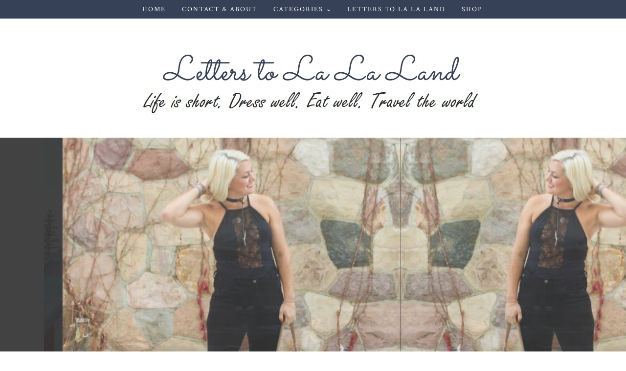

--- FILE ---
content_type: text/html; charset=UTF-8
request_url: http://www.letterstolalaland.com/2017/12/5-apps-to-help-you-stick-with-new-years.html
body_size: 23601
content:
<!DOCTYPE html>
<html class='v2' dir='ltr' xmlns='http://www.w3.org/1999/xhtml' xmlns:b='http://www.google.com/2005/gml/b' xmlns:data='http://www.google.com/2005/gml/data' xmlns:expr='http://www.google.com/2005/gml/expr'>
<head>
<link href='https://www.blogger.com/static/v1/widgets/4128112664-css_bundle_v2.css' rel='stylesheet' type='text/css'/>
<script async='async' data-sc-apikey='uid2561-40186919-42' src='https://ssc.shopstyle.com/collective.min.js' type='text/javascript'> </script>
<meta content='802d9ae6b122e2b3c30dfd4610d8b855' name='p:domain_verify'/>
<link href='http://fonts.googleapis.com/css?family=Lora:400italic|Raleway' rel='stylesheet' type='text/css'/>
<link href='https://fonts.googleapis.com/css?family=Lora:400italic' rel='stylesheet' type='text/css'/>
<link href='http://www.eclairdesigns.com/fontello3.css' rel='stylesheet' type='text/css'/>
<meta content='width=1100' name='viewport'/>
<meta content='text/html; charset=UTF-8' http-equiv='Content-Type'/>
<meta content='blogger' name='generator'/>
<link href='http://www.letterstolalaland.com/favicon.ico' rel='icon' type='image/x-icon'/>
<link href='http://www.letterstolalaland.com/2017/12/5-apps-to-help-you-stick-with-new-years.html' rel='canonical'/>
<link rel="alternate" type="application/atom+xml" title="Letters to LA LA Land - Atom" href="http://www.letterstolalaland.com/feeds/posts/default" />
<link rel="alternate" type="application/rss+xml" title="Letters to LA LA Land - RSS" href="http://www.letterstolalaland.com/feeds/posts/default?alt=rss" />
<link rel="service.post" type="application/atom+xml" title="Letters to LA LA Land - Atom" href="https://www.blogger.com/feeds/8301668989883388781/posts/default" />

<link rel="alternate" type="application/atom+xml" title="Letters to LA LA Land - Atom" href="http://www.letterstolalaland.com/feeds/3803444316243830377/comments/default" />
<!--Can't find substitution for tag [blog.ieCssRetrofitLinks]-->
<link href='https://blogger.googleusercontent.com/img/b/R29vZ2xl/AVvXsEjzWSf6MQXKSrP5ggjN5eLkoWFh-os_utTTayen3uddjadfE_Rn6wa0NAq20THB0qQOZhaCiDthBDzXAxyiEF3Ps3e_eaT3j5TxmK5HZNP3UxpsQJqZnaJ0nj_y0tGQNYaslDZ0ypwiao_X/s320/IMG_0325.jpg' rel='image_src'/>
<meta content='http://www.letterstolalaland.com/2017/12/5-apps-to-help-you-stick-with-new-years.html' property='og:url'/>
<meta content='5 Apps to Help You Stick with New Year&#39;s Resolutions' property='og:title'/>
<meta content=' Are you ready to ring in the new year? For many of us New year means a new start, a clean slate if you will, and few resolutions to help us...' property='og:description'/>
<meta content='https://blogger.googleusercontent.com/img/b/R29vZ2xl/AVvXsEjzWSf6MQXKSrP5ggjN5eLkoWFh-os_utTTayen3uddjadfE_Rn6wa0NAq20THB0qQOZhaCiDthBDzXAxyiEF3Ps3e_eaT3j5TxmK5HZNP3UxpsQJqZnaJ0nj_y0tGQNYaslDZ0ypwiao_X/w1200-h630-p-k-no-nu/IMG_0325.jpg' property='og:image'/>
<title>Letters to LA LA Land: 5 Apps to Help You Stick with New Year's Resolutions</title>
<style type='text/css'>@font-face{font-family:'Crimson Text';font-style:normal;font-weight:400;font-display:swap;src:url(//fonts.gstatic.com/s/crimsontext/v19/wlp2gwHKFkZgtmSR3NB0oRJfYAhTIfFd3IhG.woff2)format('woff2');unicode-range:U+0102-0103,U+0110-0111,U+0128-0129,U+0168-0169,U+01A0-01A1,U+01AF-01B0,U+0300-0301,U+0303-0304,U+0308-0309,U+0323,U+0329,U+1EA0-1EF9,U+20AB;}@font-face{font-family:'Crimson Text';font-style:normal;font-weight:400;font-display:swap;src:url(//fonts.gstatic.com/s/crimsontext/v19/wlp2gwHKFkZgtmSR3NB0oRJfYQhTIfFd3IhG.woff2)format('woff2');unicode-range:U+0100-02BA,U+02BD-02C5,U+02C7-02CC,U+02CE-02D7,U+02DD-02FF,U+0304,U+0308,U+0329,U+1D00-1DBF,U+1E00-1E9F,U+1EF2-1EFF,U+2020,U+20A0-20AB,U+20AD-20C0,U+2113,U+2C60-2C7F,U+A720-A7FF;}@font-face{font-family:'Crimson Text';font-style:normal;font-weight:400;font-display:swap;src:url(//fonts.gstatic.com/s/crimsontext/v19/wlp2gwHKFkZgtmSR3NB0oRJfbwhTIfFd3A.woff2)format('woff2');unicode-range:U+0000-00FF,U+0131,U+0152-0153,U+02BB-02BC,U+02C6,U+02DA,U+02DC,U+0304,U+0308,U+0329,U+2000-206F,U+20AC,U+2122,U+2191,U+2193,U+2212,U+2215,U+FEFF,U+FFFD;}@font-face{font-family:'Open Sans';font-style:normal;font-weight:400;font-stretch:100%;font-display:swap;src:url(//fonts.gstatic.com/s/opensans/v44/memSYaGs126MiZpBA-UvWbX2vVnXBbObj2OVZyOOSr4dVJWUgsjZ0B4taVIUwaEQbjB_mQ.woff2)format('woff2');unicode-range:U+0460-052F,U+1C80-1C8A,U+20B4,U+2DE0-2DFF,U+A640-A69F,U+FE2E-FE2F;}@font-face{font-family:'Open Sans';font-style:normal;font-weight:400;font-stretch:100%;font-display:swap;src:url(//fonts.gstatic.com/s/opensans/v44/memSYaGs126MiZpBA-UvWbX2vVnXBbObj2OVZyOOSr4dVJWUgsjZ0B4kaVIUwaEQbjB_mQ.woff2)format('woff2');unicode-range:U+0301,U+0400-045F,U+0490-0491,U+04B0-04B1,U+2116;}@font-face{font-family:'Open Sans';font-style:normal;font-weight:400;font-stretch:100%;font-display:swap;src:url(//fonts.gstatic.com/s/opensans/v44/memSYaGs126MiZpBA-UvWbX2vVnXBbObj2OVZyOOSr4dVJWUgsjZ0B4saVIUwaEQbjB_mQ.woff2)format('woff2');unicode-range:U+1F00-1FFF;}@font-face{font-family:'Open Sans';font-style:normal;font-weight:400;font-stretch:100%;font-display:swap;src:url(//fonts.gstatic.com/s/opensans/v44/memSYaGs126MiZpBA-UvWbX2vVnXBbObj2OVZyOOSr4dVJWUgsjZ0B4jaVIUwaEQbjB_mQ.woff2)format('woff2');unicode-range:U+0370-0377,U+037A-037F,U+0384-038A,U+038C,U+038E-03A1,U+03A3-03FF;}@font-face{font-family:'Open Sans';font-style:normal;font-weight:400;font-stretch:100%;font-display:swap;src:url(//fonts.gstatic.com/s/opensans/v44/memSYaGs126MiZpBA-UvWbX2vVnXBbObj2OVZyOOSr4dVJWUgsjZ0B4iaVIUwaEQbjB_mQ.woff2)format('woff2');unicode-range:U+0307-0308,U+0590-05FF,U+200C-2010,U+20AA,U+25CC,U+FB1D-FB4F;}@font-face{font-family:'Open Sans';font-style:normal;font-weight:400;font-stretch:100%;font-display:swap;src:url(//fonts.gstatic.com/s/opensans/v44/memSYaGs126MiZpBA-UvWbX2vVnXBbObj2OVZyOOSr4dVJWUgsjZ0B5caVIUwaEQbjB_mQ.woff2)format('woff2');unicode-range:U+0302-0303,U+0305,U+0307-0308,U+0310,U+0312,U+0315,U+031A,U+0326-0327,U+032C,U+032F-0330,U+0332-0333,U+0338,U+033A,U+0346,U+034D,U+0391-03A1,U+03A3-03A9,U+03B1-03C9,U+03D1,U+03D5-03D6,U+03F0-03F1,U+03F4-03F5,U+2016-2017,U+2034-2038,U+203C,U+2040,U+2043,U+2047,U+2050,U+2057,U+205F,U+2070-2071,U+2074-208E,U+2090-209C,U+20D0-20DC,U+20E1,U+20E5-20EF,U+2100-2112,U+2114-2115,U+2117-2121,U+2123-214F,U+2190,U+2192,U+2194-21AE,U+21B0-21E5,U+21F1-21F2,U+21F4-2211,U+2213-2214,U+2216-22FF,U+2308-230B,U+2310,U+2319,U+231C-2321,U+2336-237A,U+237C,U+2395,U+239B-23B7,U+23D0,U+23DC-23E1,U+2474-2475,U+25AF,U+25B3,U+25B7,U+25BD,U+25C1,U+25CA,U+25CC,U+25FB,U+266D-266F,U+27C0-27FF,U+2900-2AFF,U+2B0E-2B11,U+2B30-2B4C,U+2BFE,U+3030,U+FF5B,U+FF5D,U+1D400-1D7FF,U+1EE00-1EEFF;}@font-face{font-family:'Open Sans';font-style:normal;font-weight:400;font-stretch:100%;font-display:swap;src:url(//fonts.gstatic.com/s/opensans/v44/memSYaGs126MiZpBA-UvWbX2vVnXBbObj2OVZyOOSr4dVJWUgsjZ0B5OaVIUwaEQbjB_mQ.woff2)format('woff2');unicode-range:U+0001-000C,U+000E-001F,U+007F-009F,U+20DD-20E0,U+20E2-20E4,U+2150-218F,U+2190,U+2192,U+2194-2199,U+21AF,U+21E6-21F0,U+21F3,U+2218-2219,U+2299,U+22C4-22C6,U+2300-243F,U+2440-244A,U+2460-24FF,U+25A0-27BF,U+2800-28FF,U+2921-2922,U+2981,U+29BF,U+29EB,U+2B00-2BFF,U+4DC0-4DFF,U+FFF9-FFFB,U+10140-1018E,U+10190-1019C,U+101A0,U+101D0-101FD,U+102E0-102FB,U+10E60-10E7E,U+1D2C0-1D2D3,U+1D2E0-1D37F,U+1F000-1F0FF,U+1F100-1F1AD,U+1F1E6-1F1FF,U+1F30D-1F30F,U+1F315,U+1F31C,U+1F31E,U+1F320-1F32C,U+1F336,U+1F378,U+1F37D,U+1F382,U+1F393-1F39F,U+1F3A7-1F3A8,U+1F3AC-1F3AF,U+1F3C2,U+1F3C4-1F3C6,U+1F3CA-1F3CE,U+1F3D4-1F3E0,U+1F3ED,U+1F3F1-1F3F3,U+1F3F5-1F3F7,U+1F408,U+1F415,U+1F41F,U+1F426,U+1F43F,U+1F441-1F442,U+1F444,U+1F446-1F449,U+1F44C-1F44E,U+1F453,U+1F46A,U+1F47D,U+1F4A3,U+1F4B0,U+1F4B3,U+1F4B9,U+1F4BB,U+1F4BF,U+1F4C8-1F4CB,U+1F4D6,U+1F4DA,U+1F4DF,U+1F4E3-1F4E6,U+1F4EA-1F4ED,U+1F4F7,U+1F4F9-1F4FB,U+1F4FD-1F4FE,U+1F503,U+1F507-1F50B,U+1F50D,U+1F512-1F513,U+1F53E-1F54A,U+1F54F-1F5FA,U+1F610,U+1F650-1F67F,U+1F687,U+1F68D,U+1F691,U+1F694,U+1F698,U+1F6AD,U+1F6B2,U+1F6B9-1F6BA,U+1F6BC,U+1F6C6-1F6CF,U+1F6D3-1F6D7,U+1F6E0-1F6EA,U+1F6F0-1F6F3,U+1F6F7-1F6FC,U+1F700-1F7FF,U+1F800-1F80B,U+1F810-1F847,U+1F850-1F859,U+1F860-1F887,U+1F890-1F8AD,U+1F8B0-1F8BB,U+1F8C0-1F8C1,U+1F900-1F90B,U+1F93B,U+1F946,U+1F984,U+1F996,U+1F9E9,U+1FA00-1FA6F,U+1FA70-1FA7C,U+1FA80-1FA89,U+1FA8F-1FAC6,U+1FACE-1FADC,U+1FADF-1FAE9,U+1FAF0-1FAF8,U+1FB00-1FBFF;}@font-face{font-family:'Open Sans';font-style:normal;font-weight:400;font-stretch:100%;font-display:swap;src:url(//fonts.gstatic.com/s/opensans/v44/memSYaGs126MiZpBA-UvWbX2vVnXBbObj2OVZyOOSr4dVJWUgsjZ0B4vaVIUwaEQbjB_mQ.woff2)format('woff2');unicode-range:U+0102-0103,U+0110-0111,U+0128-0129,U+0168-0169,U+01A0-01A1,U+01AF-01B0,U+0300-0301,U+0303-0304,U+0308-0309,U+0323,U+0329,U+1EA0-1EF9,U+20AB;}@font-face{font-family:'Open Sans';font-style:normal;font-weight:400;font-stretch:100%;font-display:swap;src:url(//fonts.gstatic.com/s/opensans/v44/memSYaGs126MiZpBA-UvWbX2vVnXBbObj2OVZyOOSr4dVJWUgsjZ0B4uaVIUwaEQbjB_mQ.woff2)format('woff2');unicode-range:U+0100-02BA,U+02BD-02C5,U+02C7-02CC,U+02CE-02D7,U+02DD-02FF,U+0304,U+0308,U+0329,U+1D00-1DBF,U+1E00-1E9F,U+1EF2-1EFF,U+2020,U+20A0-20AB,U+20AD-20C0,U+2113,U+2C60-2C7F,U+A720-A7FF;}@font-face{font-family:'Open Sans';font-style:normal;font-weight:400;font-stretch:100%;font-display:swap;src:url(//fonts.gstatic.com/s/opensans/v44/memSYaGs126MiZpBA-UvWbX2vVnXBbObj2OVZyOOSr4dVJWUgsjZ0B4gaVIUwaEQbjA.woff2)format('woff2');unicode-range:U+0000-00FF,U+0131,U+0152-0153,U+02BB-02BC,U+02C6,U+02DA,U+02DC,U+0304,U+0308,U+0329,U+2000-206F,U+20AC,U+2122,U+2191,U+2193,U+2212,U+2215,U+FEFF,U+FFFD;}</style>
<style id='page-skin-1' type='text/css'><!--
/*
-----------------------------------------------
MY WORDS
Designer: Eclair Designs
URL: https://www.etsy.com/shop/EclairDesign
Year: 2014
----------------------------------------------- */
/* Variable definitions
====================
<Variable name="keycolor" description="Main Color" type="color" default="#66bbdd"/>
<Group description="Page Text" selector="body">
<Variable name="body.font" description="Font" type="font"
default="normal normal 12px Arial, Tahoma, Helvetica, FreeSans, sans-serif"/>
<Variable name="body.text.color" description="Text Color" type="color" default="#222222"/>
</Group>
<Group description="Backgrounds" selector=".body-fauxcolumns-outer">
<Variable name="body.background.color" description="Outer Background" type="color" default="#66bbdd"/>
<Variable name="content.background.color" description="Main Background" type="color" default="#ffffff"/>
<Variable name="header.background.color" description="Header Background" type="color" default="transparent"/>
</Group>
<Group description="Links" selector=".main-outer">
<Variable name="link.color" description="Link Color" type="color" default="#2288bb"/>
<Variable name="link.visited.color" description="Visited Color" type="color" default="#888888"/>
<Variable name="link.hover.color" description="Hover Color" type="color" default="#33aaff"/>
</Group>
<Group description="Blog Title" selector=".header h1">
<Variable name="header.font" description="Font" type="font"
default="normal normal 60px Arial, Tahoma, Helvetica, FreeSans, sans-serif"/>
<Variable name="header.text.color" description="Title Color" type="color" default="#3399bb" />
</Group>
<Group description="Blog Description" selector=".header .description">
<Variable name="description.text.color" description="Description Color" type="color"
default="#777777" />
</Group>
<Group description="Tabs Text" selector=".tabs-inner .widget li a">
<Variable name="tabs.font" description="Font" type="font"
default="normal normal 14px Arial, Tahoma, Helvetica, FreeSans, sans-serif"/>
<Variable name="tabs.text.color" description="Text Color" type="color" default="#999999"/>
<Variable name="tabs.selected.text.color" description="Selected Color" type="color" default="#000000"/>
</Group>
<Group description="Tabs Background" selector=".tabs-outer .PageList">
<Variable name="tabs.background.color" description="Background Color" type="color" default="#f5f5f5"/>
<Variable name="tabs.selected.background.color" description="Selected Color" type="color" default="#eeeeee"/>
</Group>
<Group description="Post Title" selector="h3.post-title, .comments h4">
<Variable name="post.title.font" description="Font" type="font"
default="normal normal 20px Crimson Text"/>
</Group>
<Group description="Date Header" selector=".date-header">
<Variable name="date.header.color" description="Text Color" type="color"
default="#666666"/>
<Variable name="date.header.background.color" description="Background Color" type="color"
default="transparent"/>
</Group>
<Group description="Post Footer" selector=".post-footer">
<Variable name="post.footer.text.color" description="Text Color" type="color" default="#666666"/>
<Variable name="post.footer.background.color" description="Background Color" type="color"
default="#f9f9f9"/>
<Variable name="post.footer.border.color" description="Shadow Color" type="color" default="#eeeeee"/>
</Group>
<Group description="Gadgets" selector="h2">
<Variable name="widget.title.font" description="Title Font" type="font"
default="normal bold 11px Arial, Tahoma, Helvetica, FreeSans, sans-serif"/>
<Variable name="widget.title.text.color" description="Title Color" type="color" default="#000000"/>
<Variable name="widget.alternate.text.color" description="Alternate Color" type="color" default="#999999"/>
</Group>
<Group description="Images" selector=".main-inner">
<Variable name="image.background.color" description="Background Color" type="color" default="#ffffff"/>
<Variable name="image.border.color" description="Border Color" type="color" default="#eeeeee"/>
<Variable name="image.text.color" description="Caption Text Color" type="color" default="#666666"/>
</Group>
<Group description="Accents" selector=".content-inner">
<Variable name="body.rule.color" description="Separator Line Color" type="color" default="#eeeeee"/>
<Variable name="tabs.border.color" description="Tabs Border Color" type="color" default="transparent"/>
</Group>
<Variable name="body.background" description="Body Background" type="background"
color="#ffffff" default="$(color) none repeat scroll top left"/>
<Variable name="body.background.override" description="Body Background Override" type="string" default=""/>
<Variable name="body.background.gradient.cap" description="Body Gradient Cap" type="url"
default="url(//www.blogblog.com/1kt/simple/gradients_light.png)"/>
<Variable name="body.background.gradient.tile" description="Body Gradient Tile" type="url"
default="url(//www.blogblog.com/1kt/simple/body_gradient_tile_light.png)"/>
<Variable name="content.background.color.selector" description="Content Background Color Selector" type="string" default=".content-inner"/>
<Variable name="content.padding" description="Content Padding" type="length" default="10px"/>
<Variable name="content.padding.horizontal" description="Content Horizontal Padding" type="length" default="10px"/>
<Variable name="content.shadow.spread" description="Content Shadow Spread" type="length" default="40px"/>
<Variable name="content.shadow.spread.webkit" description="Content Shadow Spread (WebKit)" type="length" default="5px"/>
<Variable name="content.shadow.spread.ie" description="Content Shadow Spread (IE)" type="length" default="10px"/>
<Variable name="main.border.width" description="Main Border Width" type="length" default="0"/>
<Variable name="header.background.gradient" description="Header Gradient" type="url" default="none"/>
<Variable name="header.shadow.offset.left" description="Header Shadow Offset Left" type="length" default="-1px"/>
<Variable name="header.shadow.offset.top" description="Header Shadow Offset Top" type="length" default="-1px"/>
<Variable name="header.shadow.spread" description="Header Shadow Spread" type="length" default="1px"/>
<Variable name="header.padding" description="Header Padding" type="length" default="30px"/>
<Variable name="header.border.size" description="Header Border Size" type="length" default="1px"/>
<Variable name="header.bottom.border.size" description="Header Bottom Border Size" type="length" default="1px"/>
<Variable name="header.border.horizontalsize" description="Header Horizontal Border Size" type="length" default="0"/>
<Variable name="description.text.size" description="Description Text Size" type="string" default="140%"/>
<Variable name="tabs.margin.top" description="Tabs Margin Top" type="length" default="0" />
<Variable name="tabs.margin.side" description="Tabs Side Margin" type="length" default="30px" />
<Variable name="tabs.background.gradient" description="Tabs Background Gradient" type="url"
default="url(//www.blogblog.com/1kt/simple/gradients_light.png)"/>
<Variable name="tabs.border.width" description="Tabs Border Width" type="length" default="1px"/>
<Variable name="tabs.bevel.border.width" description="Tabs Bevel Border Width" type="length" default="1px"/>
<Variable name="date.header.padding" description="Date Header Padding" type="string" default="inherit"/>
<Variable name="date.header.letterspacing" description="Date Header Letter Spacing" type="string" default="inherit"/>
<Variable name="date.header.margin" description="Date Header Margin" type="string" default="inherit"/>
<Variable name="post.margin.bottom" description="Post Bottom Margin" type="length" default="25px"/>
<Variable name="image.border.small.size" description="Image Border Small Size" type="length" default="2px"/>
<Variable name="image.border.large.size" description="Image Border Large Size" type="length" default="5px"/>
<Variable name="page.width.selector" description="Page Width Selector" type="string" default=".region-inner"/>
<Variable name="page.width" description="Page Width" type="string" default="auto"/>
<Variable name="main.section.margin" description="Main Section Margin" type="length" default="15px"/>
<Variable name="main.padding" description="Main Padding" type="length" default="15px"/>
<Variable name="main.padding.top" description="Main Padding Top" type="length" default="30px"/>
<Variable name="main.padding.bottom" description="Main Padding Bottom" type="length" default="30px"/>
<Variable name="paging.background"
color="#ffffff"
description="Background of blog paging area" type="background"
default="transparent none no-repeat scroll top center"/>
<Variable name="footer.bevel" description="Bevel border length of footer" type="length" default="0"/>
<Variable name="mobile.background.overlay" description="Mobile Background Overlay" type="string"
default="transparent none repeat scroll top left"/>
<Variable name="mobile.background.size" description="Mobile Background Size" type="string" default="auto"/>
<Variable name="mobile.button.color" description="Mobile Button Color" type="color" default="#ffffff" />
<Variable name="startSide" description="Side where text starts in blog language" type="automatic" default="left"/>
<Variable name="endSide" description="Side where text ends in blog language" type="automatic" default="right"/>
*/
/* Content
----------------------------------------------- */
body {
font: normal normal 13px Open Sans;
color: #666666;
background: #ffffff none repeat scroll top left;
padding: 0 0 0 0;
}
html body .region-inner {
min-width: 0;
max-width: 100%;
width: auto;
}
a:link {
text-decoration:none;
color: #374157;
}
a:visited {
text-decoration:none;
color: #374157;
}
a:hover {
text-decoration:none;
color: #999999;
}
.body-fauxcolumn-outer .fauxcolumn-inner {
background: transparent none repeat scroll top left;
_background-image: none;
}
.body-fauxcolumn-outer .cap-top {
position: absolute;
z-index: 1;
height: 400px;
width: 100%;
background: #ffffff none repeat scroll top left;
}
.body-fauxcolumn-outer .cap-top .cap-left {
width: 100%;
background: transparent none repeat-x scroll top left;
_background-image: none;
}
.content-outer {
-moz-box-shadow:none;
-webkit-box-shadow: none;
-goog-ms-box-shadow: none;
box-shadow: none;
margin-bottom: 1px;
}
.content-inner {
padding: 10px 40px;
}
.content-inner {
background-color: #ffffff;
}
#menubar{
background: #364157;
display: inline-block;
vertical-align: middle;
}
#Image1 img {
border-radius: 100%;
}
#menus {
background: #364157;
margin: 0;
}
#menus a {
padding: 10px 15px;
}
#menus ul li a {
color:#000;
}
#menus li {
display: inline-block;
float: none;
}
#menus li ul {
position: absolute;
display: block;
z-index: 1;
margin: 0px;
text-align: left;
display: none;
padding: 5px;
background-color: rgba(255,255,255,0.8);
border-top: 3px solid #2c2c2c;
}
#headerbar {
position: fixed;
top: 0;
left: 0;
width: 100%;
text-align: center;
background: #364157;
z-index: 999;
}
#menus li ul li {
display: block;
float: none;
}
#menus li:hover ul {
display: block;
}
/* Header
----------------------------------------------- */
.header-outer {
background: transparent none repeat-x scroll 0 -400px;
_background-image: none;
}
.Header h1 {
font: normal normal 40px 'Trebuchet MS',Trebuchet,Verdana,sans-serif;
color: #374157;
text-shadow:none;
}
.Header h1 a {
color: #374157;
}
.Header .description {
font-size: 18px;
color: #374157;
}
.header-inner .Header .titlewrapper {
margin: -50px;
padding: 5px 0;
}
.header-inner .Header .descriptionwrapper {
padding: 5px 0;
}
/* Tabs
----------------------------------------------- */
.tabs-inner .section:first-child {
border-top: 0 solid transparent;
}
.tabs-inner .section:first-child ul {
margin-top: -1px;
border-top: 1px none transparent;
border-left: 1px none transparent;
border-right: 1px none transparent;
}
.tabs-inner .widget ul {
background: #364157 none repeat-x scroll 0 -800px;
_background-image: none;
margin-top: 0;
margin-left: -30px;
margin-right: -30px;
}
.tabs-inner .widget li a {
display: inline-block;
font: normal normal 14px Crimson Text;
font-size: 14px;
padding: .3em 3em;
letter-spacing: 2px;
font-weight: normal;
color: #ffffff;
border-left: 1px none #ffffff;
border-right: 1px none transparent;
}
.tabs-inner .widget li:first-child a {
border-left: none;
}
.tabs-inner .widget li.selected a, .tabs-inner .widget li a:hover {
color: #ffffff;
background-color: transparent;
text-decoration: none;
}
/* Columns
----------------------------------------------- */
.main-outer {
border-top: 0 solid transparent;
}
.fauxcolumn-left-outer .fauxcolumn-inner {
border-right: 1px solid transparent;
}
.fauxcolumn-right-outer .fauxcolumn-inner {
border-left: 1px solid transparent;
}
#related-posts:before {
content: url(https://blogger.googleusercontent.com/img/b/R29vZ2xl/AVvXsEhQZk7s0r-ySOUVc5biNaYt7V9i9On1f11d2dQi4TiFaMQY2QcraaZamhjC8ID2GX4TDIww3Z21w-WYY9M-oZF_nNMZn04x-8X8Mn_5LvSE6XsRkv3H-aHnBKsEcoaFY7FR7-TM3G7MZrs/s400/SIGNATURE.png);
display: block;
text-align: center;
padding-left: 200px;
}
/* Headings
----------------------------------------------- */
h2 {
margin: 0 0 1em 0;
font: normal normal 12px Crimson Text;
color: #374157;
}
/* Widgets
----------------------------------------------- */
.widget .zippy {
color: #374157;
text-shadow: none;
}
.widget .popular-posts ul {
list-style: none;
}
/* Posts
----------------------------------------------- */
.date-header span {
background-color: transparent;
color: #999999;
letter-spacing: 3px;
margin: inherit;
font-style: italic;
}
.main-inner {
padding-top: 35px;
padding-bottom: 65px;
}
.main-inner .column-center-inner {
padding: 0 0;
}
.main-inner .column-center-inner .section {
margin: 0 1em;
}
.post {
margin:20px;
}
h3.post-title, .comments h4 {
font: normal normal 20px Crimson Text;
letter-spacing: 2px;
font-weight: normal;
margin: .75em 0 0;
}
.post-body .separator a {
margin: auto;
}
.post-body {
font-size: 110%;
line-height: 1.4;
position: relative;
}
.post-body img, .post-body .tr-caption-container, .Profile img, .Image img,
.BlogList .item-thumbnail img {
padding: 2px;
background: #ffffff;
border: 1px solid #eeeeee;
-moz-box-shadow: none;
-webkit-box-shadow: none;
box-shadow:none;
}
.post-body img, .post-body .tr-caption-container {
padding: 5px;
}
.post-body .tr-caption-container {
color: #666666;
}
.post-body .tr-caption-container img {
padding: 0;
background: transparent;
border: none;
-moz-box-shadow: none;
-webkit-box-shadow: none;
box-shadow: none;
}
.post-header {
margin: 0 0 1.5em;
line-height: 1;
font-size: 90%;
}
.post-footer {
border-bottom: 1px solid #1b1b1b;
margin: 20px -2px 40px;
padding: 5px 0 20px;
letter-spacing: 2px;
text-transform: uppercase;
color: #999999;
background-color: transparent;
line-height: 1.6;
font-family: Crimson Text;
font-size: 90%;
}
#comments .comment-author {
padding-top: 1.5em;
border-top: 1px solid transparent;
background-position: 0 1.5em;
}
#comments .comment-author:first-child {
padding-top: 0;
border-top: none;
}
.avatar-image-container {
margin: .2em 0 0;
}
#comments .avatar-image-container img {
border: 0px solid #eeeeee;
}
/* Comments
----------------------------------------------- */
.comments .comments-content .icon.blog-author {
background-repeat: no-repeat;
}
.comments .comments-content .loadmore a {
border-top: 1px solid #374157;
border-bottom: 0px solid #374157;
}
.comments .comment-thread.inline-thread {
background-color: transparent;
}
.comments .continue {
border-top: 0px solid #374157;
}
/* Accents
---------------------------------------------- */
.section-columns td.columns-cell {
border-left: 1px solid transparent;
}
.blog-pager {
padding-top: 15px;letter-spacing: 1px;
background:;
}
.blog-pager-older-link, .home-link,
.blog-pager-newer-link {
background-color: #ffffff;
margin: 0 15px 0 15px;
}
/* Mobile
----------------------------------------------- */
body.mobile  {
background-size: auto;
}
.mobile .body-fauxcolumn-outer {
background: transparent none repeat scroll top left;
}
.mobile .body-fauxcolumn-outer .cap-top {
background-size: 100% auto;
}
.mobile .content-outer {
-webkit-box-shadow:none;
box-shadow: none;
}
.mobile .footer-outer .widget {
text-align: center;
margin-top: 20px;
margin-bottom: 60px;
}
.mobile .PopularPosts .item-content {
margin-bottom: 15px;
}
body.mobile .AdSense {
margin: 0 -0;
}
.mobile .tabs-inner .widget ul {
margin-left: 0;
margin-right: 0;
background-color: ;
}
.mobile .follow-by-email-inner {
margin: 0 20px 0 20px;
}
.mobile .post {
margin: 0;
}
.mobile .main-inner .column-center-inner .section {
margin: 0;
}
h3.mobile-index-title.entry-title {
font-size: 18px;
font-family: 'Crimson Text', serif;
font-weight: 400;
letter-spacing: 2px;
width: initial;
margin-top: 10px;
margin-bottom: 15px;
}
.mobile .post-title {
border: none;
}
.item-title {
margin-top: 10px;
}
.mobile h3.post-title.entry-title {
font-size: 18px;
font-family: 'Crimson Text', serif;
width: initial;
color: #374157;
margin-top: -15px;
margin-bottom: -5px;
}
h3.post-title {
color: #374157;
}
.mobile-index-comment a {
margin-top: 20px;
color: #374157;
}
.mobile .date-header span {
padding: 0.1em 10px;
margin: 0 -10px;
letter-spacing: 2px;
margin-bottom: -5px;
}
.mobile h3.post-title, .comments h4 {
font-family:Crimson Text;
letter-spacing: 2px;
font-size: 20px;
font-weight: normal;
margin: .75em 0 0;
}
.mobile .blog-pager {
background: transparent none no-repeat scroll top center;
}
.mobile .footer-outer {
border-top: none;
}
.mobile .main-inner, .mobile .footer-inner {
background-color: #ffffff;
}
.mobile-index-contents {
color: #666666;
}
.mobile-link-button {
background-color: #374157;
}
.mobile-link-button a:link, .mobile-link-button a:visited {
color: #ffffff;
}
.mobile .tabs-inner .section:first-child {
border-top: none;
}
.mobile .tabs-inner .PageList .widget-content {
background-color: #374157;
color: #ffffff;
border-top: 1px solid transparent;
border-bottom: 1px none transparent;
}
.mobile .tabs-inner .PageList .widget-content .pagelist-arrow {
border-left: 1px solid transparent;
}
.tabs-inner .widget li a:hover {
color: #e3e3e3;
}
.quickedit{
display:none;
}
.post-body img, .post-body .tr-caption-container, .Profile img, .Image img,
.BlogList .item-thumbnail img {
&#160; padding: 0 !important;
&#160; border: none !important;
&#160; background: none !important;
&#160; -moz-box-shadow: 0px 0px 0px transparent !important;
&#160; -webkit-box-shadow: 0px 0px 0px transparent !important;
&#160; box-shadow: 0px 0px 0px transparent !important;
}
.PageList {text-align:center !important;}
.PageList li {display:inline !important; float:none !important;}
aside .sidebar h2.title, .sidebar h2 {
text-align:left;
letter-spacing: 2px;
border-bottom: 1px solid #374157;
padding: 10px;
}
.post-title {
letter-spacing: 2px;
text-align:center;
border-bottom: 1px solid #e3e3e3;
}
.post-title a {
letter-spacing: 2px;
font-weight: normal;
padding: 5px;
}
.date-header {
text-align:center;
padding-top: 3px;
}
/*-----Developed by Eclair Design----*/
#PageList1 {
position: fixed;
z-index: 9999;
width: 100%;
top: 0px;
left: 0px;
margin: auto;
height: 50px;
}
/*-----Developed by Eclair Design----*/
#Image1 {text-align:center;}
#PageList1 ul {
opacity: 0.8;
filter: alpha(opacity=80);
padding: 6px;
}
#PageList1 ul li {
margin-left: 6px;
margin-right: 6px;
}
.mobile #PageList1 {
border-bottom: 0px solid;
background: rgba(255, 255, 255, 0.9);
}
.mobile #PageList1 #PageList1_select {
width:initial;
}
.mobile #PageList1 .pagelist-arrow {
position: relative;
right: initial;
padding: 0px;
margin-left: -2em;
}
.mobile #HTML3 {
margin-bottom: 2.2em;
}
.jump-link {
background: #e3e3e3;
width:100%;
letter-spacing: 2px;
height: 30px;
text-align: center;
padding-top: 10px;
border-radius: 0px;
}
.jump-link:hover {
background: #374157;
letter-spacing: 2px;
height: 30px;
text-align: center;
padding-top: 10px;
font-color: #fff;
border-radius: 0px;
transition: all .4s ease-in-out;
-webkit-transition: all .4s ease-in-out;
}
.jump-link a {
color: #fff;
}
.sidebar-right-1 {
margin:10px 0 0 0 ;
}
.sidebar {
padding-top: 10px;
}
/* Search Box
----------------------------------------------- */
#search-box {
height: 35px;
width: 70%;
-webkit-appearance: initial;
border-radius: 0;
}
#search-btn {
background-color: #374157;
color: #fff;
padding: 5px;
border-radius: 100%;
border:none;
display: inline-block;
width: 35px;
height: 35px;
-webkit-appearance: initial;
}
#search-btn:hover {
background-color: #cccccc;
color: #fff;
transition: all .4s ease-in-out;
-webkit-transition: all .4s ease-in-out;
}
#header-inner img {margin: 0 auto !important;}
#header-inner {text-align:center !important;}
.addthis_toolbox {
display:inline;
float:right;
}
#Label1 li {
border: 1px solid #374157;
width: 180px;
text-align: center;
margin-top: 5px;
}
#Label1 li:hover {
border: 1px solid #cccccc;
background-color: #cccccc;
width: 180px;
text-align: center;
margin-top: 5px;
}
#Label1 a:hover {
color: #fff;
}
.post-comment-link {
margin-left: -35px;
}
ul
{
list-style-type: none;
}
#ArchiveList {
text-align: center;
}
div.widget.Image {
text-align:center;
}
div.widget.Image img:hover {
text-align:center;
opacity: 0.4;
filter: alpha(opacity=40);
transition: all .4s ease-in-out;
-webkit-transition: all .4s ease-in-out;
}
.caption {
font-family: 'Lora', serif;
font-style: italic;
font-weight: 400;
font-size: 12px;
letter-spacing: 1px;
}
/*-----Developed by Eclair Design, do not use it without permission----*/
.sliderbg {
margin: auto;
padding-top: 1px;
overflow: hidden;
height: 450px;
}
.fadein {
text-align: center;
position:relative;
}
.fadein img {
position:absolute;
top:0px;
left:0px;
display:block;
width: 100%;
cursor: pointer;
min-height: 300px;
min-width: 100%;
width: auto;
}
.fadein img:first-child {
z-index:1;
}
#bg , #bg img {
position: relative;
visibility: hidden;
width: 100%;
z-index: -1;
min-height: 300px;
}
.content .content-outer {
max-width: none;
}
.content-inner {
padding-left: 0;
padding-right: 0;
}
.region-inner.tabs-inner {
padding: 0px;
}
div#crosscol-overflow {
margin: 0px;
}
.main-outer {
max-width: 1020px;
margin: auto;
}
.blog-pager a {
font-family: 'Crimson Text', serif;
font-weight: 400;
letter-spacing: 2px;
}
.mobile .Header h1 {
margin-bottom: 0px !important;
font: normal normal 40px 'Trebuchet MS',Trebuchet,Verdana,sans-serif;
color: #374157;
text-shadow: 0 0 0 rgba(0, 0, 0, .2);
}
.mobile .PageList li {
display: block !important;
float: none !important;
margin-bottom: 15px;
}
.mobile .PageList .widget-content ul li a , #menu-button {
font: normal normal 17px Josefin Sans;
width: 100%;
display: block;
}
.mobile .PageList .widget-content ul li a {
padding:0px;
}
.mobile div.widget.PopularPosts h2, .mobile div.widget.PopularPosts {
text-align: center;
}
.mobile div.widget.PopularPosts h2, .mobile h2 {
margin: 15px;
letter-spacing: 2px;
font-size: 14px;
padding: 0 0 10px 0;
}
.mobile #PageList1 .widget-content {
height: initial;
padding: 0px;
}
.mobile #PageList1 {
padding-bottom: 0px;
}
.mobile #PageList1 #menu-bar {
position: initial;
padding: 0px;
border-bottom: none;
}
}
.mobile .PageList ul {
border-bottom: none;
border-top: none;
background: none;
}
.mobile #Header1 {
margin-bottom: 30px;
}
.mobile .sliderbg {
width: 100%;
overflow: visible;
height: initial;
padding: 0px;
margin-top: 10px;
}
.mobile .fadein {
text-align: center;
position:absolute;
padding: 0px;
margin: 0px;
width:100%
}
.mobile .fadein img {
position:absolute;
top:0px;
width: 100%;
display:block;
margin: 0px;
}
.mobile #bg , .mobile #bg img {
display: block;
position: relative;
visbility: hidden;
width: 100%;
z-index: -1;
}
.mobile #menu-bar a:visited , .mobile #menu-bar a:link {
color: #b5b5b5;
}
.mobile #menu-bar li {
margin: 0px;
padding: 0px 0px 15px 0px;
}
.mobile #menu-switch {
display: none;
}
.mobile #menu-button {
display: block;
padding-top: 15px;
padding-bottom: 15px;
}
.mobile #list-container {
height: initial;
overflow: hidden;
border-bottom: 2px solid;
}
.mobile #menu-switch:checked + #list-container {
height: 0px;
}
.mobile #Date {
margin: 0px;
position: relative;
float: right;
}
/* Social Media Icons
---------------------------------------------- */
.socialsicon a {
font-size: 14px;
background-color: #374157;
color:#fff;
padding: 5px;
border-radius: 100%;
display: inline-block;
}
.socialsicon a:hover {
background-color: #cccccc;
color:#fff;
transition: all .4s ease-in-out;
-webkit-transition: all .4s ease-in-out;
}
/*The following code is developed by Eclair Designs, do not use it without permission.
---------------------------------------------------------------------------------------- */
.widget.PopularPosts, .widget.PopularPosts h2 {
text-align: left;
}
.widget.PopularPosts ul {
padding: 0px;
margin: 0;
display: inline-block;
}
.PopularPosts .item-thumbnail {
float: none;
margin: 0px;
}
.PopularPosts .item-thumbnail a {
margin: auto;
}
.PopularPosts.widget .item-thumbnail a {
padding: 0;
}
/*-- www.eclair-designs.com --*/
/*-- 100% width content --*/
.content .content-outer {
max-width: initial;
}
.content-inner {
padding: 10px 0px;
}
.main-outer {
max-width: 1040px;
margin: auto;
}
.region-inner.tabs-inner {
padding: 0;
}
#crosscol {
margin: 0;
}
/*-----Developed by Eclair Design----*/
.mobile body { -webkit-animation: bugfix infinite 1s; }
@-webkit-keyframes bugfix { from {padding:0;} to {padding:0;} }
.mobile-index-contents {
margin-right: 0;
}
.mobile-index-contents img{
width: 100%;
}
.mobile-post-outer a h3 {
margin: auto;
text-align: center;
}
.mobile .list-label-widget-content ul {
padding: 0;
}
.mobile .list-label-widget-content ul li {
margin: auto;
}
.mobile .home-link {
margin:0;
}
.mobile .content-outer {
padding-top: 50px;
}
.FollowByEmail .follow-by-email-inner .follow-by-email-address{
font-color: #ffffff;
width: 100%;
height: 35px;
font-size: 12px;
border: 1px solid #e3e3e3;
background: INPUT BACKGROUND COLOR;
padding: 0 0 0 4px;
-webkit-appearance: initial;
border-radius: 0;
}
.FollowByEmail .follow-by-email-inner .follow-by-email-submit{
color: #ffffff;
width: 55px;
margin-left: 8px;
padding: 0;
border: 0;
background:#374157;
font-size: 11px;
height: 35px;
z-index: 0;
border-radius: 0px;
font-family: 'Crimson Text', sans-serif;
-webkit-appearance: initial;
}
.FollowByEmail .follow-by-email-inner .follow-by-email-submit:hover{
background-color:#cccccc;
color: #fff;
transition: all .4s ease-in-out;
-webkit-transition: all .4s ease-in-out;
}

--></style>
<style id='template-skin-1' type='text/css'><!--
body {
min-width: 1110px;
}
.content-outer, .content-fauxcolumn-outer, .region-inner {
min-width: 1110px;
max-width: 1110px;
_width: 1110px;
}
.main-inner .columns {
padding-left: 0px;
padding-right: 280px;
}
.main-inner .fauxcolumn-center-outer {
left: 0px;
right: 280px;
/* IE6 does not respect left and right together */
_width: expression(this.parentNode.offsetWidth -
parseInt("0px") -
parseInt("280px") + 'px');
}
.main-inner .fauxcolumn-left-outer {
width: 0px;
}
.main-inner .fauxcolumn-right-outer {
width: 280px;
}
.main-inner .column-left-outer {
width: 0px;
right: 100%;
margin-left: -0px;
}
.main-inner .column-right-outer {
width: 280px;
margin-right: -280px;
}
#layout {
min-width: 0;
}
#layout .content-outer {
min-width: 0;
width: 800px;
}
#layout .region-inner {
min-width: 0;
width: auto;
}
--></style>
<script type='text/javascript'>
        (function(i,s,o,g,r,a,m){i['GoogleAnalyticsObject']=r;i[r]=i[r]||function(){
        (i[r].q=i[r].q||[]).push(arguments)},i[r].l=1*new Date();a=s.createElement(o),
        m=s.getElementsByTagName(o)[0];a.async=1;a.src=g;m.parentNode.insertBefore(a,m)
        })(window,document,'script','https://www.google-analytics.com/analytics.js','ga');
        ga('create', 'UA-55184787-1', 'auto', 'blogger');
        ga('blogger.send', 'pageview');
      </script>
<style>
#Attribution1 {
display: none;
}
</style>
<!-- FOLLOWING CODE IS DEVELOPED BY ECLAIR DESIGNS, DO NOT USE IT WITHOUT PERMISSION -->
<style type='text/css'>
.PopularPosts .item-thumbnail a {
clip: auto;
display: block;
height: 150px;
overflow: hidden;
width: 220px;
}
.PopularPosts .item-thumbnail img {
position: relative;

transition:all .2s linear;
 -o-transition:all .5s linear; 
-moz-transition:all .2s linear; 
-webkit-transition:all .2s linear;
}
.PopularPosts .item-thumbnail img:hover{
opacity:.6; 
filter:alpha(opacity=60)
transition: all .4s ease-in-out;
-webkit-transition: all .4s ease-in-out;
}
.PopularPosts .widget-content ul li {
margin-bottom: 2px;
}
.PopularPosts .item-title {
clear: both;
letter-spacing: 2px;
text-align: center;
}
.PopularPosts .item-snippet {
display: none;
}
.widget .widget-item-control a img {
height: 18px;
width: 18px;
}
</style>
<!-- www.eclairdesigns.com -->
<!--Related Posts with thumbnails Scripts and Styles Start-->
<style type='text/css'>
#related-posts{float:left;width:auto;}
#related-posts a{border-right: 0px dotted #eaeaea;}
#related-posts h4{margin-top: 10px;background:none;font:18px Oswald;padding:3px;color:#999999; text-transform:uppercase;}
#related-posts .related_img {margin:5px;border:0px solid #f2f2f2;object-fit: cover;width:110px;height:100px;-webkit-border-radius:0px;-moz-border-radius: 0px; border-radius: 0px; }
#related-title {color:#333;text-align:center;text-transform:capitalize;padding: 0px 5px 10px;font-size:12px;width:110px; height: 40px;}
</style>
<script type='text/javascript'>
//<![CDATA[
var relatedTitles=new Array();var relatedTitlesNum=0;var relatedUrls=new Array();var thumburl=new Array();function related_results_labels_thumbs(json){for(var i=0;i<json.feed.entry.length;i++){var entry=json.feed.entry[i];relatedTitles[relatedTitlesNum]=entry.title.$t;try{thumburl[relatedTitlesNum]=entry.gform_foot.url}catch(error){s=entry.content.$t;a=s.indexOf("<img");b=s.indexOf("src=\"",a);c=s.indexOf("\"",b+5);d=s.substr(b+5,c-b-5);if((a!=-1)&&(b!=-1)&&(c!=-1)&&(d!="")){thumburl[relatedTitlesNum]=d}else thumburl[relatedTitlesNum]='https://blogger.googleusercontent.com/img/b/R29vZ2xl/AVvXsEjk-O6xMY-U_uKbC-4_B6uBKVAU5v8YDbLg7QbyJcfjpBppZgPmlF9QgKU460Eot3Vl8_2D_FCtwKD8Y-Rj1XE-x2oDFdNt2_Rz-y63Q-o0KFt2I7XjTm5IKblkyCfvOq0XayZYQBpg_7P2/s1600/no-thumbnail.png'}if(relatedTitles[relatedTitlesNum].length>35)relatedTitles[relatedTitlesNum]=relatedTitles[relatedTitlesNum].substring(0,35)+"...";for(var k=0;k<entry.link.length;k++){if(entry.link[k].rel=='alternate'){relatedUrls[relatedTitlesNum]=entry.link[k].href;relatedTitlesNum++}}}}function removeRelatedDuplicates_thumbs(){var tmp=new Array(0);var tmp2=new Array(0);var tmp3=new Array(0);for(var i=0;i<relatedUrls.length;i++){if(!contains_thumbs(tmp,relatedUrls[i])){tmp.length+=1;tmp[tmp.length-1]=relatedUrls[i];tmp2.length+=1;tmp3.length+=1;tmp2[tmp2.length-1]=relatedTitles[i];tmp3[tmp3.length-1]=thumburl[i]}}relatedTitles=tmp2;relatedUrls=tmp;thumburl=tmp3}function contains_thumbs(a,e){for(var j=0;j<a.length;j++)if(a[j]==e)return true;return false}function printRelatedLabels_thumbs(){for(var i=0;i<relatedUrls.length;i++){if((relatedUrls[i]==currentposturl)||(!(relatedTitles[i]))){relatedUrls.splice(i,1);relatedTitles.splice(i,1);thumburl.splice(i,1);i--}}var r=Math.floor((relatedTitles.length-1)*Math.random());var i=0;if(relatedTitles.length>0)document.write('<h4>'+relatedpoststitle+'</h4>');document.write('<div style="clear: both;"/>');while(i<relatedTitles.length&&i<20&&i<maxresults){document.write('<a style="text-decoration:none;margin:0 4px 10px 0;float:left;');if(i!=0)document.write('"');else document.write('"');document.write(' href="'+relatedUrls[r]+'"><img class="related_img" src="'+thumburl[r]+'"/><br/><div id="related-title">'+relatedTitles[r]+'</div></a>');if(r<relatedTitles.length-1){r++}else{r=0}i++}document.write('</div>');relatedUrls.splice(0,relatedUrls.length);thumburl.splice(0,thumburl.length);relatedTitles.splice(0,relatedTitles.length)}
//]]>
</script>
<!--Related Posts with thumbnails Scripts and Styles End-->
<link href='https://www.blogger.com/dyn-css/authorization.css?targetBlogID=8301668989883388781&amp;zx=3693861a-3d50-427d-b9a7-258c00302b92' media='none' onload='if(media!=&#39;all&#39;)media=&#39;all&#39;' rel='stylesheet'/><noscript><link href='https://www.blogger.com/dyn-css/authorization.css?targetBlogID=8301668989883388781&amp;zx=3693861a-3d50-427d-b9a7-258c00302b92' rel='stylesheet'/></noscript>
<meta name='google-adsense-platform-account' content='ca-host-pub-1556223355139109'/>
<meta name='google-adsense-platform-domain' content='blogspot.com'/>

<!-- data-ad-client=ca-pub-4986978872090956 -->

</head>
<body class='loading'>
<div class='navbar no-items section' id='navbar'>
</div>
<div class='body-fauxcolumns'>
<div class='fauxcolumn-outer body-fauxcolumn-outer'>
<div class='cap-top'>
<div class='cap-left'></div>
<div class='cap-right'></div>
</div>
<div class='fauxborder-left'>
<div class='fauxborder-right'></div>
<div class='fauxcolumn-inner'>
</div>
</div>
<div class='cap-bottom'>
<div class='cap-left'></div>
<div class='cap-right'></div>
</div>
</div>
</div>
<div class='content'>
<div class='content-fauxcolumns'>
<div class='fauxcolumn-outer content-fauxcolumn-outer'>
<div class='cap-top'>
<div class='cap-left'></div>
<div class='cap-right'></div>
</div>
<div class='fauxborder-left'>
<div class='fauxborder-right'></div>
<div class='fauxcolumn-inner'>
</div>
</div>
<div class='cap-bottom'>
<div class='cap-left'></div>
<div class='cap-right'></div>
</div>
</div>
</div>
<div class='content-outer'>
<div class='content-cap-top cap-top'>
<div class='cap-left'></div>
<div class='cap-right'></div>
</div>
<div class='fauxborder-left content-fauxborder-left'>
<div class='fauxborder-right content-fauxborder-right'></div>
<div class='content-inner'>
<div class='tabs-outer'>
<div class='tabs-cap-top cap-top'>
<div class='cap-left'></div>
<div class='cap-right'></div>
</div>
<div class='fauxborder-left tabs-fauxborder-left'>
<div class='fauxborder-right tabs-fauxborder-right'></div>
<div class='region-inner tabs-inner'>
<div class='tabs section' id='crosscol'><div class='widget HTML' data-version='1' id='HTML3'>
<div class='widget-content'>
<!-- Google Tag Manager for Collective Bias -->
<!--noptimize-->
<script type='text/javascript'>
dataLayerCBias = [{
    'trackingID':'UA-78261651-44',
    'javaScriptVersion':'analytics.js',
    'homePageURL':'http://www.letterstolalaland.com/'
}];
</script>
<noscript><iframe src='//www.googletagmanager.com/ns.html?id=GTM-PBN79J' height='0' width='0' style='display:none;visibility:hidden'></iframe></noscript>
<script type='text/javascript'>/*<![CDATA[*/(function(w,d,s,l,i){w[l]=w[l]||[];
w[l].push({'gtm.start':new Date().getTime(),event:'gtm.js'});
var f=d.getElementsByTagName(s)[0],j=d.createElement(s),dl=l!='dataLayer'?'&l='+l:'';
j.async=true;j.src='//www.googletagmanager.com/gtm.'+'js?id='+i+dl;
f.parentNode.insertBefore(j,f);})(window,document,'script','dataLayerCBias','GTM-PBN79J');
/*]]>*/</script>
<!--/noptimize-->
<!-- End Google Tag Manager -->


<div id ="headerbar" >
<div id='menubar'>
<ul id='menus'>

<li><a href='http://www.letterstolalaland.com'>HOME</a></li>

<li><a href='http://www.letterstolalaland.com/p/contact.html'>CONTACT & ABOUT</a> </li>


<li><a href='#'>CATEGORIES &#8964;</a><ul>
<li><a href='http://www.letterstolalaland.com/search/label/Fashion'>FASHION</a></li>
<li><a href='http://www.letterstolalaland.com/search/label/Travel'>TRAVEL</a></li>
<li><a href='http://www.letterstolalaland.com/search/label/Recipes%20%26%20DIY'>RECIPES & DIY</a></li>
<li><a href='http://www.letterstolalaland.com/search/label/beauty'>BEAUTY</a></li>
</ul>

<li><a href='http://www.letterstolalaland.com/search/label/La-La%20Land%20Life'>LETTERS TO LA LA LAND</a> </li>


<li><a href='http://www.letterstolalaland.com/p/shop_24.html'>SHOP</a> </li>

<li></li></li></ul></div></div>
</div>
<div class='clear'></div>
</div></div>
<div class='tabs section' id='crosscol-overflow'><div class='widget Header' data-version='1' id='Header1'>
<div id='header-inner'>
<a href='http://www.letterstolalaland.com/' style='display: block'>
<img alt='Letters to LA LA Land' height='181px; ' id='Header1_headerimg' src='https://blogger.googleusercontent.com/img/b/R29vZ2xl/AVvXsEj9hsLzEXY_NqesZ_MiR249qkzgWte6cwHu5gmxGB6fU_liUJSu5hTGvc-NC7AsHtNs92OSBHIx2tCRy0d0UThwllS5gzhKyA1hZ460cqCCVKenZhPSeX5sNntagtg2wZVuBaInjkgV8BsE/s1600/Untitled.jpg' style='display: block' width='726px; '/>
</a>
</div>
</div><div class='widget HTML' data-version='1' id='HTML5'>
<div class='widget-content'>
<script src="http://ajax.googleapis.com/ajax/libs/jquery/1.11.1/jquery.min.js">
</script>
<script>
$(function(){
    $('.fadein img:gt(0)').hide();
    setInterval(function(){
      $('.fadein :first-child').fadeOut(2000)
         .next('img').fadeIn(2000)
         .end().appendTo('.fadein');}, 
      3000);
});
</script>

<div class="sliderbg">
<div class="fadein" >

<img id="slide"  onclick="location.href = 'YOUR BLOG LINK'" src="https://blogger.googleusercontent.com/img/b/R29vZ2xl/AVvXsEhlELhZ9lHTVqRTazL3FcdZibBplXg9hS1U7c3eJbXLWWsrvB2c896RxWEcByM6hSN2RE9B9tQH_iF8nUoNrwVHmwdZ4Sv5P4Jc4dzXv18mF6BKRB6W-cgPHL7zZY_BTQ6dHoa_WUi92ZdO/s1600/Untitled+design+%252813%2529.jpg"/>
<img id="slide"  onclick="location.href = 'YOUR BLOG LINK'" src="https://blogger.googleusercontent.com/img/b/R29vZ2xl/AVvXsEiAe9Rsh24TejXiYlKuLT4RlzHHFtdarcCeojIcE6jtPXnfHBX2KA9t7eEtrcRnt5SBkJGUwvCzX-Sba1vYdoKwTd5I5XYQb1QjAz7NyNOYPExZRdrPiSFhTdzImMJmakFL15cuBUmFzcnQ/s1600/Untitled+design+%252815%2529.jpg"/>
<img id="slide"  onclick="location.href = 'YOUR BLOG LINK'" src="https://blogger.googleusercontent.com/img/b/R29vZ2xl/AVvXsEiziZ0AB1PtrET_56KZ0RKfKwqWeR7Yhg-Rwg95begORQ10BC-GmivCKBaobBzyznScnitozK_kEazvX3MdOB2mh4K_0RH9OQteGAfwnlW7uB3uYECP4OKmE5wixL1sgVi8yOad5c4OPOun/s1600/Untitled+design+%252812%2529.jpg"/>

<img id="slide"  onclick="location.href = 'YOUR BLOG LINK'" src="https://blogger.googleusercontent.com/img/b/R29vZ2xl/AVvXsEhr-PHsUninZV4Ser2NCTH3eygVH3o6FyXlYEWf3wpwdAa-GmH3N_UUWIPITqfJ3gkmrxWs9NtO3xyiVTl1_cST-zyDfLUHFVLuUgFR_2w6-bSQd0bj6X-k36JOyFsviiFVCfK5mEoeZWk/s1600/IMG_0241.JPG"/>

<img id="slide"  onclick="location.href = 'YOUR BLOG LINK'" src="https://blogger.googleusercontent.com/img/b/R29vZ2xl/AVvXsEgMLfwCjBlQQVL6JdeeRaUxXrlgwWXFL8QiKT9sKtgegK5vGhXLrQTr-Sc8RBnTBG1eOmjmuUi18ZXEfZBQiPrO29XcbdX7Qsx_aM7jDRCe0gzEdac5tG4mueCgYW3JRgDe-c-nNM1Fy61O/s1600/Untitled+design+%25283%2529.jpg"/>

<img id="slide"  onclick="location.href = 'YOUR BLOG LINK'" src="https://blogger.googleusercontent.com/img/b/R29vZ2xl/AVvXsEhzTjMfV6XAT_4ZKPWraWcQ4-JRGJEZ3AOb8_QEX9iAREAVWuHgXlmWTDKZZh3exQDvkamqZza1vt9PzAt6FXfJyrWQqttrbLa20PPMQxyoV5ymfn66pMUVPUdOiqduLL2E_ewzbuHYY3Il/s1600/Untitled+design+%25284%2529.jpg"/>

<img id="slide"  onclick="location.href = 'YOUR BLOG LINK'" src="https://blogger.googleusercontent.com/img/b/R29vZ2xl/AVvXsEhFdLgujXp3e49AXKYiSNQDIZaY-BhIBc99xu35l4hbvgqb8A01vR0avAFZzbTEyPZ-DnWmzwa1A8inAcf7uh2wYchTaVjPO4a9tZX5Rf_39XG5AVVMW5yB8rud1Eq0N7E1JRGdhx60oEmv/s1600/Untitled+design+%25285%2529.jpg"/>

<img id="slide"  onclick="location.href = 'YOUR BLOG LINK'" src="https://blogger.googleusercontent.com/img/b/R29vZ2xl/AVvXsEgeRpuk_wjZtR4QHYZF081J8TVpaBvcJkaBodZCWenvzpYh-VdVHi8enhkpMF4UY0cj8JDeibMoLdoDM3Tua4sAmV5MTeqkDcuuzULiZqAIkBFsnzq0JmaDScL2RUrKBVsFbKm090HaYQQ9/s1600/Untitled+design+%25286%2529.jpg"/>
<img id="slide"  onclick="location.href = 'YOUR BLOG LINK'" src="https://blogger.googleusercontent.com/img/b/R29vZ2xl/AVvXsEjxuJpXImbVJStx3dM8TSZeo7teqGfudpcvA-_VArrUphxn0otDYSTw1linYKSGJtuen_fG08F2H4FC6u7AUNtWPwk0zlWnTlfADRi9REt9GxymW1QPDi_GhFR1Sm0OAzpQ2i5lIPyVgbyH/s1600/Untitled+design+%25287%2529.jpg"/>

<img id="slide"  onclick="location.href = 'YOUR BLOG LINK'" src="https://blogger.googleusercontent.com/img/b/R29vZ2xl/AVvXsEg6brKG1kXrFRDNsWYLQ_trtS9-Rub0EM5cWM9-33bZUJ3CCiqyX3YYyuPImGnAxEUxTgGpchsr4wCIb0NgbJE94eC2aalBY9XuFiaY0FnuSSxZPpM4S6zvr7n0Qm5jwg4LI-yF8QT4VW70/s1600/Untitled+design+%25288%2529.jpg"/>

<img id="slide"  onclick="location.href = 'YOUR BLOG LINK'" src="https://blogger.googleusercontent.com/img/b/R29vZ2xl/AVvXsEh-349vKvyWmBEWhg1cBPCwesvl_VDSCdAi7ens4oeZayAsYkt-bGt4YsxAHH9BrOLRicQ_E_nvNJ9Nf6LIAjtf8BKgvzKELacp4bAe3g7NZMUgcTND0_5ruozNCWQe02mBd3c_w4gKhPjt/s1600/fullsizeoutput_56df.jpeg"/>

<img id="slide"  onclick="location.href = 'YOUR BLOG LINK'" src="https://blogger.googleusercontent.com/img/b/R29vZ2xl/AVvXsEiQzLUbP74uYKlYU5EAZ72gULjgd43FkQrnm_P3w7DflWfvdX4-I_taEG0WTG_eKv4SqO5_a33x6QRwEdX7nyBZBRWRUckUxAaEl-i_V3z6IUfHCZV28Ef8rLzam2q0yokEyX3GIyN_zpHr/s1600/fullsizeoutput_56f3.jpeg"/>

<img id="slide"  onclick="location.href = 'YOUR BLOG LINK'" src="https://blogger.googleusercontent.com/img/b/R29vZ2xl/AVvXsEgxkct7Bm7vsVv6LgfRGlRvYYFVtxvgHUxOmWlG4qXB3jo0peLTUOkU08N2y4FLOvUhn1Y8FIER72piy1fM1W768RJTJykZbNHsNc1VArMk_uf3p5NJ1PhRXgFH71CIt2kwODBR6FtMV889/s1600/IMG_4730.JPG"/>

</div>
<!-- background size image below -->
<img id="bg" src="http://i1045.photobucket.com/albums/b453/sweetcat26/CUSTOMER/1a.png"/>
</div>
</div>
<div class='clear'></div>
</div></div>
</div>
</div>
<div class='tabs-cap-bottom cap-bottom'>
<div class='cap-left'></div>
<div class='cap-right'></div>
</div>
</div>
<header>
<div class='header-outer'>
<div class='header-cap-top cap-top'>
<div class='cap-left'></div>
<div class='cap-right'></div>
</div>
<div class='fauxborder-left header-fauxborder-left'>
<div class='fauxborder-right header-fauxborder-right'></div>
<div class='region-inner header-inner'>
<div class='header no-items section' id='header'>
</div>
</div>
</div>
<div class='header-cap-bottom cap-bottom'>
<div class='cap-left'></div>
<div class='cap-right'></div>
</div>
</div>
</header>
<div class='main-outer'>
<div class='main-cap-top cap-top'>
<div class='cap-left'></div>
<div class='cap-right'></div>
</div>
<div class='fauxborder-left main-fauxborder-left'>
<div class='fauxborder-right main-fauxborder-right'></div>
<div class='region-inner main-inner'>
<div class='columns fauxcolumns'>
<div class='fauxcolumn-outer fauxcolumn-center-outer'>
<div class='cap-top'>
<div class='cap-left'></div>
<div class='cap-right'></div>
</div>
<div class='fauxborder-left'>
<div class='fauxborder-right'></div>
<div class='fauxcolumn-inner'>
</div>
</div>
<div class='cap-bottom'>
<div class='cap-left'></div>
<div class='cap-right'></div>
</div>
</div>
<div class='fauxcolumn-outer fauxcolumn-left-outer'>
<div class='cap-top'>
<div class='cap-left'></div>
<div class='cap-right'></div>
</div>
<div class='fauxborder-left'>
<div class='fauxborder-right'></div>
<div class='fauxcolumn-inner'>
</div>
</div>
<div class='cap-bottom'>
<div class='cap-left'></div>
<div class='cap-right'></div>
</div>
</div>
<div class='fauxcolumn-outer fauxcolumn-right-outer'>
<div class='cap-top'>
<div class='cap-left'></div>
<div class='cap-right'></div>
</div>
<div class='fauxborder-left'>
<div class='fauxborder-right'></div>
<div class='fauxcolumn-inner'>
</div>
</div>
<div class='cap-bottom'>
<div class='cap-left'></div>
<div class='cap-right'></div>
</div>
</div>
<!-- corrects IE6 width calculation -->
<div class='columns-inner'>
<div class='column-center-outer'>
<div class='column-center-inner'>
<div class='main section' id='main'><div class='widget Blog' data-version='1' id='Blog1'>
<div class='blog-posts hfeed' style='margin-top:-5px;'>
<!--Can't find substitution for tag [defaultAdStart]-->

          <div class="date-outer">
        

          <div class="date-posts">
        
<div class='post-outer'>
<div class='post hentry uncustomized-post-template' itemprop='blogPost' itemscope='itemscope' itemtype='http://schema.org/BlogPosting'>
<meta content='https://blogger.googleusercontent.com/img/b/R29vZ2xl/AVvXsEjzWSf6MQXKSrP5ggjN5eLkoWFh-os_utTTayen3uddjadfE_Rn6wa0NAq20THB0qQOZhaCiDthBDzXAxyiEF3Ps3e_eaT3j5TxmK5HZNP3UxpsQJqZnaJ0nj_y0tGQNYaslDZ0ypwiao_X/s320/IMG_0325.jpg' itemprop='image_url'/>
<meta content='8301668989883388781' itemprop='blogId'/>
<meta content='3803444316243830377' itemprop='postId'/>
<a name='3803444316243830377'></a>
<h3 class='post-title entry-title' itemprop='name'>
5 Apps to Help You Stick with New Year's Resolutions
</h3>
<h2 class='date-header'><span>Friday, December 29, 2017</span></h2>
<div class='post-header'>
<div class='post-header-line-1'></div>
</div>
<div class='post-body entry-content' id='post-body-3803444316243830377' itemprop='description articleBody'>
<div style="text-align: center;">
<span style="color: black; font-family: &quot;arial&quot; , &quot;sans-serif&quot;; mso-bidi-font-family: &quot;Times New Roman&quot;; mso-bidi-font-size: 11.0pt; mso-bidi-theme-font: minor-bidi; mso-themecolor: text1;"><span style="color: #444444; font-family: Georgia, &quot;Times New Roman&quot;, serif;">Are you ready
to ring in the new year? For many of us New year means a new start, a clean
slate if you will, and few resolutions to help us get there in the new year. Today
we rounded up five best apps (in our opinion) to make and keep New Year's
resolutions:</span></span></div>
<div style="text-align: center;">
<span style="color: black; font-family: &quot;arial&quot; , &quot;sans-serif&quot;; mso-bidi-font-family: &quot;Times New Roman&quot;; mso-bidi-font-size: 11.0pt; mso-bidi-theme-font: minor-bidi; mso-themecolor: text1;"></span><span style="color: #444444; font-family: Georgia, &quot;Times New Roman&quot;, serif;">&nbsp;</span></div>
<div class="separator" style="clear: both; text-align: center;">
<a href="https://blogger.googleusercontent.com/img/b/R29vZ2xl/AVvXsEjzWSf6MQXKSrP5ggjN5eLkoWFh-os_utTTayen3uddjadfE_Rn6wa0NAq20THB0qQOZhaCiDthBDzXAxyiEF3Ps3e_eaT3j5TxmK5HZNP3UxpsQJqZnaJ0nj_y0tGQNYaslDZ0ypwiao_X/s1600/IMG_0325.jpg" imageanchor="1" style="margin-left: 1em; margin-right: 1em;"><span style="color: #444444; font-family: Georgia, &quot;Times New Roman&quot;, serif;"><img border="0" data-original-height="1600" data-original-width="1600" height="320" src="https://blogger.googleusercontent.com/img/b/R29vZ2xl/AVvXsEjzWSf6MQXKSrP5ggjN5eLkoWFh-os_utTTayen3uddjadfE_Rn6wa0NAq20THB0qQOZhaCiDthBDzXAxyiEF3Ps3e_eaT3j5TxmK5HZNP3UxpsQJqZnaJ0nj_y0tGQNYaslDZ0ypwiao_X/s320/IMG_0325.jpg" width="320" /></span></a></div>
<div style="text-align: center;">
<span style="color: black; font-family: &quot;arial&quot; , &quot;sans-serif&quot;; mso-bidi-font-family: &quot;Times New Roman&quot;; mso-bidi-font-size: 11.0pt; mso-bidi-theme-font: minor-bidi; mso-themecolor: text1;"><span style="font-family: &quot;georgia&quot; , &quot;times new roman&quot; , serif;"></span></span><span style="color: #444444; font-family: Georgia, &quot;Times New Roman&quot;, serif;">&nbsp;</span></div>
<div style="text-align: center;">
<span style="font-family: &quot;georgia&quot; , &quot;times new roman&quot; , serif;"><span style="color: #444444;"><span style="font-family: Georgia, &quot;Times New Roman&quot;, serif;">

<strong><u>Fitness:</u></strong></span></span></span></div>
<a href="https://www.fitbit.com/en-ca/store?utm_source=&amp;utm_medium=paidsearch&amp;gclid=EAIaIQobChMIq9rVhKuR1wIVh2x-Ch2O_QlpEAAYASAAEgLu3vD_BwE&amp;gclsrc=aw.ds&amp;dclid=CPDl-4arkdcCFY6LfgodFm8B6g" rel="nofollow" target="_blank"><span style="color: #444444; font-family: Georgia, &quot;Times New Roman&quot;, serif;">FitBit</span></a><span style="color: #444444; font-family: Georgia, &quot;Times New Roman&quot;, serif;">:&nbsp;Yes you need to invest into a tracker, but when you&nbsp;do, the app is amazing. You can track your food, activates, water intake, sleep patterns; it offers all the things that you need to improve your health. &nbsp;</span><br />
<span style="color: #444444; font-family: Georgia, &quot;Times New Roman&quot;, serif;"></span><br />
<a href="https://www.active.com/mobile/couch-to-5k-app" rel="nofollow" target="_blank"><span style="color: #444444; font-family: Georgia, &quot;Times New Roman&quot;, serif;">Coach to 5K</span></a><span style="color: #444444; font-family: Georgia, &quot;Times New Roman&quot;, serif;">: Getting fit has to start somewhere, this app allows you to do just that. 

</span><br />
<div class="MsoNormal" style="margin: 0in 0in 0pt;">
<span style="color: black; font-family: &quot;arial&quot; , &quot;sans-serif&quot;; mso-bidi-font-family: &quot;Times New Roman&quot;; mso-bidi-font-size: 11.0pt; mso-bidi-theme-font: minor-bidi; mso-themecolor: text1;"><span style="color: #444444; font-family: Georgia, &quot;Times New Roman&quot;, serif;">It&#8217;s a 5K training
plan for beginner runners: training to run a 5K race in just 30 minutes a day,
3 days a week for 9 weeks.</span></span></div>
<span style="color: #444444; font-family: Georgia, &quot;Times New Roman&quot;, serif;"></span><br />
<div style="text-align: center;">
<strong><u><span style="color: #444444; font-family: Georgia, &quot;Times New Roman&quot;, serif;">Financial:</span></u></strong></div>
<a href="https://www.mint.com/" rel="nofollow" target="_blank"><span style="color: #444444; font-family: Georgia, &quot;Times New Roman&quot;, serif;">Mint</span></a><span style="font-family: &quot;georgia&quot; , &quot;times new roman&quot; , serif;"><span style="color: #444444;"><span style="font-family: Georgia, &quot;Times New Roman&quot;, serif;">&nbsp;: <span style="color: #444444; font-family: &quot;georgia&quot; , &quot;serif&quot;; mso-themecolor: text1;">Mint helps you manager your money, budget and track your credit score</span></span></span></span><br />
<span style="color: #444444; font-family: Georgia, &quot;Times New Roman&quot;, serif;"></span><br />
<div style="text-align: center;">
<strong><u><span style="color: #444444; font-family: Georgia, &quot;Times New Roman&quot;, serif;">Life Style:</span></u></strong></div>
<a href="https://www.wunderlist.com/download/" rel="nofollow" target="_blank"><span style="color: #444444; font-family: Georgia, &quot;Times New Roman&quot;, serif;">Wunderlist</span></a><span style="color: #444444; font-family: Georgia, &quot;Times New Roman&quot;, serif;">: Organize and share your to-do, work, grocery, movies and household lists. Wunderlist makes it super easy to get stuff done and it sends you reminders.</span><br />
<span style="color: #444444; font-family: Georgia, &quot;Times New Roman&quot;, serif;"></span><br />
<span style="font-family: &quot;georgia&quot;;"><a href="https://www.headspace.com/headspace-meditation-app" rel="nofollow" target="_blank"><span style="color: #444444; font-family: Georgia, &quot;Times New Roman&quot;, serif;">Headspace</span></a><span style="color: #444444;"><span style="font-family: Georgia, &quot;Times New Roman&quot;, serif;"><span style="font-family: &quot;georgia&quot; , &quot;times new roman&quot; , serif;">&nbsp;: <span style="color: #444444; font-family: &quot;georgia&quot; , &quot;serif&quot;; mso-bidi-font-size: 11.0pt; mso-themecolor: text1;">Headspace will
teach you the life-changing skills of meditation and mindfulness in just a few
minutes a day.</span></span><br />
<span style="color: black; font-family: &quot;georgia&quot; , &quot;serif&quot;; mso-bidi-font-size: 11.0pt; mso-themecolor: text1;"><span style="font-family: &quot;georgia&quot; , &quot;times new roman&quot; , serif;"></span></span><br />
</span></span></span><br />
<div style="text-align: center;">
<span style="font-family: &quot;georgia&quot;;"><span style="color: black; font-family: &quot;georgia&quot; , &quot;serif&quot;; mso-bidi-font-size: 11.0pt; mso-themecolor: text1;"><span style="color: #444444; font-family: Georgia, &quot;Times New Roman&quot;, serif;">What apps do you use to help you achieve your goals?</span></span></span><br />
<div style="text-align: center;">
<span style="font-family: &quot;georgia&quot;;"><span style="color: black; font-family: &quot;georgia&quot; , &quot;serif&quot;; mso-bidi-font-size: 11.0pt; mso-themecolor: text1;"><span style="color: #444444; font-family: &quot;georgia&quot; , &quot;times new roman&quot; , serif;"><span style="font-family: &quot;georgia&quot;;"><span style="font-family: &quot;georgia&quot; , &quot;times new roman&quot; , serif;"><span style="color: #444444;">
<span style="font-family: &quot;times new roman&quot;;">

</span></span></span><span style="color: #444444;">
<span style="font-family: &quot;times new roman&quot;;">

</span></span></span></span></span></span></div>
<br />
<br /></div>
<div style='clear: both;'></div>
</div>
<div id='related-posts'>
<script src='/feeds/posts/default/-/How to do anything?alt=json-in-script&callback=related_results_labels_thumbs&max-results=5' type='text/javascript'></script>
<script type='text/javascript'>
var currentposturl="http://www.letterstolalaland.com/2017/12/5-apps-to-help-you-stick-with-new-years.html";
var maxresults=5;
var relatedpoststitle="<b>Related Posts:</b>";
removeRelatedDuplicates_thumbs();
printRelatedLabels_thumbs();
</script>
</div><div class='clear'></div><div style='font-size: 9px;float: right; margin: 5px;'><a href='http://helplogger.blogspot.com/2012/03/how-to-add-related-posts-widget-to.html' rel='nofollow' style='font-size: 9px; text-decoration: none;'></a></div>
<div class='post-footer'>
<div class='addthis_toolbox'>
<div class='custom_images'>
<a class='facebook' href='http://www.facebook.com/sharer.php?u=http://www.letterstolalaland.com/2017/12/5-apps-to-help-you-stick-with-new-years.html&t=5 Apps to Help You Stick with New Year&#39;s Resolutions' rel='nofollow' target='_blank' title='Share This On Facebook'><img border='0' onmouseout='this.src=&#39;http://i1045.photobucket.com/albums/b453/sweetcat26/Wordpress/blackf1.png&#39;' onmouseover='this.src= &#39;http://i1045.photobucket.com/albums/b453/sweetcat26/Wordpress/blackf2.png&#39;' src='http://i1045.photobucket.com/albums/b453/sweetcat26/Wordpress/blackf1.png'/></a>
<a class='twitter' href='https://twitter.com/share?url=http://www.letterstolalaland.com/2017/12/5-apps-to-help-you-stick-with-new-years.html&title=5 Apps to Help You Stick with New Year&#39;s Resolutions' rel='nofollow' target='_blank' title='Tweet This'><img border='0' onmouseout='this.src=&#39;http://i1045.photobucket.com/albums/b453/sweetcat26/Wordpress/blacktwi1.png&#39;' onmouseover='this.src= &#39;http://i1045.photobucket.com/albums/b453/sweetcat26/Wordpress/blacktwi2.png&#39;' src='http://i1045.photobucket.com/albums/b453/sweetcat26/Wordpress/blacktwi1.png'/></a>
<a class='pint-er-est' href='javascript:void((function()%7Bvar%20e=document.createElement(&#39;script&#39;);e.setAttribute(&#39;type&#39;,&#39;text/javascript&#39;);e.setAttribute(&#39;charset&#39;,&#39;UTF-8&#39;);e.setAttribute(&#39;src&#39;,&#39;http://assets.pinterest.com/js/pinmarklet.js?r=&#39;+Math.random()*99999999);document.body.appendChild(e)%7D)());'><img border='0' onmouseout='this.src=&#39;http://i1045.photobucket.com/albums/b453/sweetcat26/Wordpress/blackp1-1.png&#39;' onmouseover='this.src= &#39;http://i1045.photobucket.com/albums/b453/sweetcat26/Wordpress/blackp2-1.png&#39;' src='http://i1045.photobucket.com/albums/b453/sweetcat26/Wordpress/blackp1-1.png'/></a>
</div>
</div>
<script type='text/javascript'>var addthis_config = {"data_track_addressbar":false};</script>
<script src='//s7.addthis.com/js/300/addthis_widget.js#pubid=ra-511bbe8405a64ebd' type='text/javascript'></script>
<div class='post-footer-line post-footer-line-1'>
<span class='post-author vcard'>
Posted by
<span class='fn' itemprop='author' itemscope='itemscope' itemtype='http://schema.org/Person'>
<span itemprop='name'>NOmerovic</span>
</span>
</span>
<span class='post-timestamp'>
</span>
<span class='reaction-buttons'>
</span>
<span class='star-ratings'>
</span>
<span class='post-comment-link'>
</span>
<span class='post-backlinks post-comment-link'>
</span>
<span class='post-icons'>
</span>
<div class='post-share-buttons goog-inline-block'>
</div>
</div>
<div class='post-footer-line post-footer-line-2'>
<span class='post-labels'>
Labels:
<a href='http://www.letterstolalaland.com/search/label/How%20to%20do%20anything' rel='tag'>How to do anything</a>
</span>
</div>
<div class='post-footer-line post-footer-line-3'>
<span class='post-location'>
</span>
</div>
</div>
</div>
<div class='comments' id='comments'>
<a name='comments'></a>
<div id='Blog1_comments-block-wrapper'>
<dl class='avatar-comment-indent' id='comments-block'>
</dl>
</div>
<p class='comment-footer'>
<div class='comment-form'>
<a name='comment-form'></a>
<h4 id='comment-post-message'></h4>
<p></p>
<a href='https://www.blogger.com/comment/frame/8301668989883388781?po=3803444316243830377&hl=en&saa=85391&origin=http://www.letterstolalaland.com' id='comment-editor-src'></a>
<iframe allowtransparency='true' class='blogger-iframe-colorize blogger-comment-from-post' frameborder='0' height='410' id='comment-editor' name='comment-editor' src='' width='100%'></iframe>
<!--Can't find substitution for tag [post.friendConnectJs]-->
<script src='https://www.blogger.com/static/v1/jsbin/1345082660-comment_from_post_iframe.js' type='text/javascript'></script>
<script type='text/javascript'>
      BLOG_CMT_createIframe('https://www.blogger.com/rpc_relay.html', '0');
    </script>
</div>
</p>
<div id='backlinks-container'>
<div id='Blog1_backlinks-container'>
</div>
</div>
</div>
</div>

        </div></div>
      
<!--Can't find substitution for tag [adEnd]-->
</div>
<div class='blog-pager' id='blog-pager'>
<span id='blog-pager-newer-link'>
<a class='blog-pager-newer-link' href='http://www.letterstolalaland.com/2018/01/2018-resolution.html' id='Blog1_blog-pager-newer-link' title='Newer Post'>&#171; NEWER STORIES</a>
</span>
<span id='blog-pager-older-link'>
<a class='blog-pager-older-link' href='http://www.letterstolalaland.com/2017/12/best-of-2017-fashion.html' id='Blog1_blog-pager-older-link' title='Older Post'>PREVIOUS STORIES &#187;</a>
</span>
</div>
<div class='clear'></div>
</div></div>
</div>
</div>
<div class='column-left-outer'>
<div class='column-left-inner'>
<aside>
</aside>
</div>
</div>
<div class='column-right-outer'>
<div class='column-right-inner'>
<aside>
<div class='sidebar section' id='sidebar-right-1'><div class='widget HTML' data-version='1' id='HTML2'>
<h2 class='title'>LET'S  GET SOCIAL</h2>
<div class='widget-content'>
<div align="center" class='socialsicon'>
<a href="https://www.facebook.com/letterstoLALAland" title="Facebook" target="_blank"><i class="icoN-facebook"></i></a>

<a href="https://mobile.twitter.com/byMissMisa" title="twitter" target="_blank"><i class="icoN-twitter-bird"></i></a>

<a href="https://instagram.com/nermisa.o" title="Instagram" target="_blank"><i class="icon-instagramm"></i></a>

<a href="https://www.pinterest.com/LETTERSTOLALALAND/" title="Pinterest" target="_blank"><span class="social"><i class="icon-pinterest"></i></span></a>

<a href="https://www.bloglovin.com/blogs/welcome-to-la-la-land-5214057" title="BLOGLOVIN" target="_blank"><i class="icon-heart"></i></a>
</div>
</div>
<div class='clear'></div>
</div><div class='widget HTML' data-version='1' id='HTML6'>
<h2 class='title'>LOOKING FOR SOMETHING?</h2>
<div class='widget-content'>
<center><form action="/search" id="searchthis" method="get" style="display: inline;">
<input id="search-box"name="q" style="border: 1px solid #d0d0d0"  type="text" style="text-transform:uppercase; color:#f4bfbf" /> 
<input  align="top" id="search-btn"
style="display: inline; cursor:pointer"
src="http://i1045.photobucket.com/albums/b453/sweetcat26/Wordpress/25.png" border="0" onmouseover="this.value= 'GO'" onmouseout="this.value='GO'"  type="submit" value="GO" /></form></center>
</div>
<div class='clear'></div>
</div><div class='widget Image' data-version='1' id='Image1'>
<h2>Meet Nermisa</h2>
<div class='widget-content'>
<a href='http://www.letterstolalaland.com/p/contact.html'>
<img alt='Meet Nermisa' height='250' id='Image1_img' src='https://blogger.googleusercontent.com/img/b/R29vZ2xl/AVvXsEiNtlN-idMNqsSVBtMbgbTJuRqgpYiScP4mmoKvEEBW6SU_857iZrlKomgvuKFd67XtH0LhwBU7t91Y2CLYcdvdR8O_08P-g8RVMpRNl0N3a9ti8bYQowwy76DO9WT2SAdpvwqcsYixEHWE/s1600-r/nermisa.png' width='250'/>
</a>
<br/>
</div>
<div class='clear'></div>
</div><div class='widget HTML' data-version='1' id='HTML10'>
<div class='widget-content'>
<a href="https://insuremytripca.sjv.io/c/217820/2113618/23926" target="_top" id="2113618"><img src="//a.impactradius-go.com/display-ad/23926-2113618" border="0" alt="" width="160" height="600"/></a><img height="0" width="0" src="https://imp.pxf.io/i/217820/2113618/23926" style="position:absolute;visibility:hidden;" border="0" />
</div>
<div class='clear'></div>
</div><div class='widget BlogArchive' data-version='1' id='BlogArchive1'>
<h2>ARCHIVE</h2>
<div class='widget-content'>
<div id='ArchiveList'>
<div id='BlogArchive1_ArchiveList'>
<select id='BlogArchive1_ArchiveMenu'>
<option value=''>ARCHIVE</option>
<option value='http://www.letterstolalaland.com/2025/08/'>August (1)</option>
<option value='http://www.letterstolalaland.com/2025/04/'>April (1)</option>
<option value='http://www.letterstolalaland.com/2025/03/'>March (1)</option>
<option value='http://www.letterstolalaland.com/2025/02/'>February (1)</option>
<option value='http://www.letterstolalaland.com/2025/01/'>January (3)</option>
<option value='http://www.letterstolalaland.com/2024/12/'>December (3)</option>
<option value='http://www.letterstolalaland.com/2024/11/'>November (2)</option>
<option value='http://www.letterstolalaland.com/2024/10/'>October (7)</option>
<option value='http://www.letterstolalaland.com/2024/09/'>September (4)</option>
<option value='http://www.letterstolalaland.com/2024/08/'>August (1)</option>
<option value='http://www.letterstolalaland.com/2024/07/'>July (3)</option>
<option value='http://www.letterstolalaland.com/2024/06/'>June (1)</option>
<option value='http://www.letterstolalaland.com/2024/05/'>May (1)</option>
<option value='http://www.letterstolalaland.com/2024/04/'>April (1)</option>
<option value='http://www.letterstolalaland.com/2024/03/'>March (1)</option>
<option value='http://www.letterstolalaland.com/2024/02/'>February (2)</option>
<option value='http://www.letterstolalaland.com/2024/01/'>January (3)</option>
<option value='http://www.letterstolalaland.com/2023/12/'>December (8)</option>
<option value='http://www.letterstolalaland.com/2023/11/'>November (6)</option>
<option value='http://www.letterstolalaland.com/2023/10/'>October (6)</option>
<option value='http://www.letterstolalaland.com/2023/09/'>September (8)</option>
<option value='http://www.letterstolalaland.com/2023/08/'>August (2)</option>
<option value='http://www.letterstolalaland.com/2023/07/'>July (2)</option>
<option value='http://www.letterstolalaland.com/2023/06/'>June (1)</option>
<option value='http://www.letterstolalaland.com/2023/05/'>May (9)</option>
<option value='http://www.letterstolalaland.com/2023/04/'>April (4)</option>
<option value='http://www.letterstolalaland.com/2023/03/'>March (1)</option>
<option value='http://www.letterstolalaland.com/2023/02/'>February (2)</option>
<option value='http://www.letterstolalaland.com/2023/01/'>January (4)</option>
<option value='http://www.letterstolalaland.com/2022/12/'>December (2)</option>
<option value='http://www.letterstolalaland.com/2022/11/'>November (3)</option>
<option value='http://www.letterstolalaland.com/2022/10/'>October (8)</option>
<option value='http://www.letterstolalaland.com/2022/09/'>September (2)</option>
<option value='http://www.letterstolalaland.com/2022/08/'>August (2)</option>
<option value='http://www.letterstolalaland.com/2022/07/'>July (3)</option>
<option value='http://www.letterstolalaland.com/2022/06/'>June (2)</option>
<option value='http://www.letterstolalaland.com/2022/05/'>May (2)</option>
<option value='http://www.letterstolalaland.com/2022/04/'>April (4)</option>
<option value='http://www.letterstolalaland.com/2022/03/'>March (6)</option>
<option value='http://www.letterstolalaland.com/2022/02/'>February (8)</option>
<option value='http://www.letterstolalaland.com/2022/01/'>January (10)</option>
<option value='http://www.letterstolalaland.com/2021/12/'>December (12)</option>
<option value='http://www.letterstolalaland.com/2021/11/'>November (19)</option>
<option value='http://www.letterstolalaland.com/2021/10/'>October (15)</option>
<option value='http://www.letterstolalaland.com/2021/09/'>September (19)</option>
<option value='http://www.letterstolalaland.com/2021/08/'>August (11)</option>
<option value='http://www.letterstolalaland.com/2021/07/'>July (16)</option>
<option value='http://www.letterstolalaland.com/2021/06/'>June (23)</option>
<option value='http://www.letterstolalaland.com/2021/05/'>May (24)</option>
<option value='http://www.letterstolalaland.com/2021/04/'>April (22)</option>
<option value='http://www.letterstolalaland.com/2021/03/'>March (11)</option>
<option value='http://www.letterstolalaland.com/2021/02/'>February (18)</option>
<option value='http://www.letterstolalaland.com/2021/01/'>January (19)</option>
<option value='http://www.letterstolalaland.com/2020/12/'>December (14)</option>
<option value='http://www.letterstolalaland.com/2020/11/'>November (17)</option>
<option value='http://www.letterstolalaland.com/2020/10/'>October (21)</option>
<option value='http://www.letterstolalaland.com/2020/09/'>September (14)</option>
<option value='http://www.letterstolalaland.com/2020/08/'>August (18)</option>
<option value='http://www.letterstolalaland.com/2020/07/'>July (16)</option>
<option value='http://www.letterstolalaland.com/2020/06/'>June (14)</option>
<option value='http://www.letterstolalaland.com/2020/05/'>May (15)</option>
<option value='http://www.letterstolalaland.com/2020/04/'>April (20)</option>
<option value='http://www.letterstolalaland.com/2020/03/'>March (15)</option>
<option value='http://www.letterstolalaland.com/2020/02/'>February (17)</option>
<option value='http://www.letterstolalaland.com/2020/01/'>January (17)</option>
<option value='http://www.letterstolalaland.com/2019/12/'>December (20)</option>
<option value='http://www.letterstolalaland.com/2019/11/'>November (22)</option>
<option value='http://www.letterstolalaland.com/2019/10/'>October (20)</option>
<option value='http://www.letterstolalaland.com/2019/09/'>September (19)</option>
<option value='http://www.letterstolalaland.com/2019/08/'>August (17)</option>
<option value='http://www.letterstolalaland.com/2019/07/'>July (17)</option>
<option value='http://www.letterstolalaland.com/2019/06/'>June (17)</option>
<option value='http://www.letterstolalaland.com/2019/05/'>May (20)</option>
<option value='http://www.letterstolalaland.com/2019/04/'>April (17)</option>
<option value='http://www.letterstolalaland.com/2019/03/'>March (18)</option>
<option value='http://www.letterstolalaland.com/2019/02/'>February (20)</option>
<option value='http://www.letterstolalaland.com/2019/01/'>January (20)</option>
<option value='http://www.letterstolalaland.com/2018/12/'>December (19)</option>
<option value='http://www.letterstolalaland.com/2018/11/'>November (21)</option>
<option value='http://www.letterstolalaland.com/2018/10/'>October (16)</option>
<option value='http://www.letterstolalaland.com/2018/09/'>September (16)</option>
<option value='http://www.letterstolalaland.com/2018/08/'>August (24)</option>
<option value='http://www.letterstolalaland.com/2018/07/'>July (18)</option>
<option value='http://www.letterstolalaland.com/2018/06/'>June (19)</option>
<option value='http://www.letterstolalaland.com/2018/05/'>May (21)</option>
<option value='http://www.letterstolalaland.com/2018/04/'>April (14)</option>
<option value='http://www.letterstolalaland.com/2018/03/'>March (20)</option>
<option value='http://www.letterstolalaland.com/2018/02/'>February (15)</option>
<option value='http://www.letterstolalaland.com/2018/01/'>January (18)</option>
<option value='http://www.letterstolalaland.com/2017/12/'>December (14)</option>
<option value='http://www.letterstolalaland.com/2017/11/'>November (14)</option>
<option value='http://www.letterstolalaland.com/2017/10/'>October (14)</option>
<option value='http://www.letterstolalaland.com/2017/09/'>September (12)</option>
<option value='http://www.letterstolalaland.com/2017/08/'>August (12)</option>
<option value='http://www.letterstolalaland.com/2017/07/'>July (19)</option>
<option value='http://www.letterstolalaland.com/2017/06/'>June (18)</option>
<option value='http://www.letterstolalaland.com/2017/05/'>May (20)</option>
<option value='http://www.letterstolalaland.com/2017/04/'>April (20)</option>
<option value='http://www.letterstolalaland.com/2017/03/'>March (21)</option>
<option value='http://www.letterstolalaland.com/2017/02/'>February (18)</option>
<option value='http://www.letterstolalaland.com/2017/01/'>January (23)</option>
<option value='http://www.letterstolalaland.com/2016/12/'>December (31)</option>
<option value='http://www.letterstolalaland.com/2016/11/'>November (25)</option>
<option value='http://www.letterstolalaland.com/2016/10/'>October (21)</option>
<option value='http://www.letterstolalaland.com/2016/09/'>September (17)</option>
<option value='http://www.letterstolalaland.com/2016/08/'>August (24)</option>
<option value='http://www.letterstolalaland.com/2016/07/'>July (24)</option>
<option value='http://www.letterstolalaland.com/2016/06/'>June (27)</option>
<option value='http://www.letterstolalaland.com/2016/05/'>May (25)</option>
<option value='http://www.letterstolalaland.com/2016/04/'>April (19)</option>
<option value='http://www.letterstolalaland.com/2016/03/'>March (26)</option>
<option value='http://www.letterstolalaland.com/2016/02/'>February (19)</option>
<option value='http://www.letterstolalaland.com/2016/01/'>January (20)</option>
<option value='http://www.letterstolalaland.com/2015/12/'>December (20)</option>
<option value='http://www.letterstolalaland.com/2015/11/'>November (20)</option>
<option value='http://www.letterstolalaland.com/2015/10/'>October (14)</option>
<option value='http://www.letterstolalaland.com/2015/09/'>September (18)</option>
<option value='http://www.letterstolalaland.com/2015/08/'>August (15)</option>
<option value='http://www.letterstolalaland.com/2015/07/'>July (15)</option>
<option value='http://www.letterstolalaland.com/2015/06/'>June (9)</option>
<option value='http://www.letterstolalaland.com/2015/05/'>May (5)</option>
<option value='http://www.letterstolalaland.com/2015/04/'>April (6)</option>
<option value='http://www.letterstolalaland.com/2015/03/'>March (2)</option>
<option value='http://www.letterstolalaland.com/2015/02/'>February (6)</option>
<option value='http://www.letterstolalaland.com/2015/01/'>January (10)</option>
<option value='http://www.letterstolalaland.com/2014/12/'>December (10)</option>
<option value='http://www.letterstolalaland.com/2014/11/'>November (2)</option>
<option value='http://www.letterstolalaland.com/2014/10/'>October (7)</option>
<option value='http://www.letterstolalaland.com/2014/09/'>September (4)</option>
<option value='http://www.letterstolalaland.com/2014/08/'>August (5)</option>
<option value='http://www.letterstolalaland.com/2014/07/'>July (4)</option>
<option value='http://www.letterstolalaland.com/2014/06/'>June (7)</option>
<option value='http://www.letterstolalaland.com/2014/05/'>May (10)</option>
<option value='http://www.letterstolalaland.com/2014/04/'>April (1)</option>
<option value='http://www.letterstolalaland.com/2014/03/'>March (5)</option>
<option value='http://www.letterstolalaland.com/2014/02/'>February (6)</option>
<option value='http://www.letterstolalaland.com/2014/01/'>January (3)</option>
<option value='http://www.letterstolalaland.com/2013/12/'>December (3)</option>
<option value='http://www.letterstolalaland.com/2013/11/'>November (9)</option>
<option value='http://www.letterstolalaland.com/2013/10/'>October (2)</option>
<option value='http://www.letterstolalaland.com/2013/09/'>September (3)</option>
<option value='http://www.letterstolalaland.com/2013/08/'>August (2)</option>
<option value='http://www.letterstolalaland.com/2013/07/'>July (1)</option>
<option value='http://www.letterstolalaland.com/2013/05/'>May (1)</option>
<option value='http://www.letterstolalaland.com/2012/12/'>December (1)</option>
</select>
</div>
</div>
<div class='clear'></div>
</div>
</div>
<div class='widget PopularPosts' data-version='1' id='PopularPosts1'>
<h2>POPULAR POSTS</h2>
<div class='widget-content popular-posts'>
<ul>
<li>
<div class='item-content'>
<div class='item-thumbnail'>
<a href='http://www.letterstolalaland.com/2016/05/ootd-little-red-dress.html' target='_blank'>
<img alt='' border='0' src='https://blogger.googleusercontent.com/img/b/R29vZ2xl/AVvXsEhoJfBswp88kh11w2EJvWMak9T7SVI9jg2umvgOgDXfudBE2lNrxfIa3thEgnFgxYBBlPEPLDmWJVmHER-Y9ew5LavfpnwL_9pIKBuQiSi2Sk9f7bjHOBQmwmFm7zk9n0Y8SfjmPm6j1CM/w72-h72-p-k-no-nu/IMG_1409.JPG'/>
</a>
</div>
<div class='item-title'><a href='http://www.letterstolalaland.com/2016/05/ootd-little-red-dress.html'>OOTD - Little Red Dress</a></div>
<div class='item-snippet'> I can&#8217;t remember what TV show it was that the character wore a lace red dress and I loved everything about it. Few weeks back I stumbled on...</div>
</div>
<div style='clear: both;'></div>
</li>
<li>
<div class='item-content'>
<div class='item-thumbnail'>
<a href='http://www.letterstolalaland.com/2016/06/book-of-month-carrie-diaries-by-candace.html' target='_blank'>
<img alt='' border='0' src='https://lh3.googleusercontent.com/blogger_img_proxy/AEn0k_tNDRkdHUIQjTQjBvT0PgpoJXGFjrlfzarDYXUSJ10__RI8Dfbn6uUehKMEx7ZLnMd5Q0TmKgL8rOc3A6iD6evyUyIGtRzdxP9TZ9J7cBI0p4PxfFNB9tx1=w72-h72-p-k-no-nu'/>
</a>
</div>
<div class='item-title'><a href='http://www.letterstolalaland.com/2016/06/book-of-month-carrie-diaries-by-candace.html'>Book of the Month: The Carrie Diaries by Candace Bushnell</a></div>
<div class='item-snippet'>     I&#39;ve been binge-watching Sex in the City&#160;and&#160;I love it. It&#39;s light and funny, great outfits, excellent background (can I go to ...</div>
</div>
<div style='clear: both;'></div>
</li>
<li>
<div class='item-content'>
<div class='item-thumbnail'>
<a href='http://www.letterstolalaland.com/2025/04/bookofthemonth-third-gilmore-girl.html' target='_blank'>
<img alt='' border='0' src='https://blogger.googleusercontent.com/img/b/R29vZ2xl/AVvXsEj2skUc0ZykY6EXVTFGQf0xFmfAY62m6A77lsiDMuYKy0wRA0zcHZzLxY_EAe7e5g9E5Gi2yZijVhICpn_Hg1LImr1DTBJldd5adiHDhgUY_lN39OVLmC5Ey1Ta6ZNAMVRKOa_Lm6kfbbH_Vu2kXzR-coAT3ESOAXfB_ZzLJJIFFsc47B0wpN7Wu5LsqIsg/w72-h72-p-k-no-nu/The%20Third%20Gilmore%20Girl-%20A%20Memoir%20by%20Kelly%20Bishop.jpeg'/>
</a>
</div>
<div class='item-title'><a href='http://www.letterstolalaland.com/2025/04/bookofthemonth-third-gilmore-girl.html'>#bookofthemonth The Third Gilmore Girl: A Memoir by Kelly Bishop</a></div>
<div class='item-snippet'>The Third Gilmore Girl: A Memoir by Kelly Bishop Every Fall I start and re-watch Gilmore Girls. I was like the 1000th person on 4 books in t...</div>
</div>
<div style='clear: both;'></div>
</li>
</ul>
<div class='clear'></div>
</div>
</div><div class='widget HTML' data-version='1' id='HTML7'>
<div class='widget-content'>
<a href="https://www.shopstyle.ca/shop/nomerovic" target="_blank" rel="nofollow"><img width="150px" src="https://www.shopstylecollective.ca/assets/images/logos/shopstyle-shop-badge.png" /></a>
</div>
<div class='clear'></div>
</div></div>
</aside>
</div>
</div>
</div>
<div style='clear: both'></div>
<!-- columns -->
</div>
<!-- main -->
</div>
</div>
<div class='main-cap-bottom cap-bottom'>
<div class='cap-left'></div>
<div class='cap-right'></div>
</div>
</div>
<footer>
<div class='footer-outer'>
<div class='footer-cap-top cap-top'>
<div class='cap-left'></div>
<div class='cap-right'></div>
</div>
<div class='fauxborder-left footer-fauxborder-left'>
<div class='fauxborder-right footer-fauxborder-right'></div>
<div class='region-inner footer-inner'>
<div class='foot section' id='footer-1'><div class='widget HTML' data-version='1' id='HTML13'>
<div class='widget-content'>
<iframe src="//rcm-na.amazon-adsystem.com/e/cm?o=15&p=48&l=ur1&category=prime&banner=1Z1995WG40JAJ9M3GC82&f=ifr&linkID=fe7168336454a041befb86b959e39c6c&t=nomerovic-20&tracking_id=nomerovic-20" width="728" height="90" scrolling="no" border="0" marginwidth="0" style="border:none;" frameborder="0"></iframe>
</div>
<div class='clear'></div>
</div><div class='widget Attribution' data-version='1' id='Attribution1'>
<div class='widget-content' style='text-align: center;'>
Copyright 2011-2015  REENN&#169;. Powered by <a href='https://www.blogger.com' target='_blank'>Blogger</a>.
</div>
<div class='clear'></div>
</div><div class='widget HTML' data-version='1' id='HTML1'>
<div class='widget-content'>
<script src="http://ajax.googleapis.com/ajax/libs/jquery/1.11.1/jquery.min.js"></script>

<script>

$(document).ready(function($){
	
	var offset = 300,
		
		offset_opacity = 1200,
		
		scroll_top_duration = 700,
		
		$back_to_top = $('.backtotop');

	
	$(window).scroll(function(){
		( $(this).scrollTop() > offset ) ? $back_to_top.addClass('button-is-visible') : $back_to_top.removeClass('button-is-visible button-fade-out');
		if( $(this).scrollTop() > offset_opacity ) { 
			$back_to_top.addClass('button-fade-out');
		}
	});

	$back_to_top.on('click', function(event){
		event.preventDefault();
		$('body,html').animate({
			scrollTop: 0 ,
		 	}, scroll_top_duration
		);
	});

});

</script>

<a href="#0" class="backtotop">&#9650;</a>
<!-- Start of HubSpot Embed Code -->
  <script type="text/javascript" id="hs-script-loader" async defer src="//js.hs-scripts.com/3983005.js"></script>
<!-- End of HubSpot Embed Code -->

Copyright 2011-2019 REENN&#169;
</div>
<div class='clear'></div>
</div></div>
<!-- outside of the include in order to lock Attribution widget -->
<div class='foot section' id='footer-3'><div class='widget Text' data-version='1' id='Text1'>
<div class='widget-content'>
<br />
</div>
<div class='clear'></div>
</div></div>
</div>
</div>
<div class='footer-cap-bottom cap-bottom'>
<div class='cap-left'></div>
<div class='cap-right'></div>
</div>
</div>
</footer>
<span style='font-family:arial;'><span style='font-family: Raleway;font-size:11px;letter-spacing:2px;'><center>DESIGNED BY<span style='text-align: left;font-size:100%;color:#fb8c8d;'><a href='https://www.etsy.com/shop/EclairDesign' style='font-size: 100%; text-align: left;'> ECLAIR DESIGNS</a></span></center></span><br/></span>
<!-- content -->
</div>
</div>
<div class='content-cap-bottom cap-bottom'>
<div class='cap-left'></div>
<div class='cap-right'></div>
</div>
</div>
</div>
<script type='text/javascript'>
    window.setTimeout(function() {
        document.body.className = document.body.className.replace('loading', '');
      }, 10);
  </script>
<script>  
 //<![CDATA[  
 var bs_pinButtonURL = "http://i1045.photobucket.com/albums/b453/sweetcat26/Simplicity/o.png";  
 var bs_pinButtonPos = "center";  
 var bs_pinPrefix = "";  
 var bs_pinSuffix = "";  
 //]]>  
 </script>
<script src='http://ajax.googleapis.com/ajax/libs/jquery/1.8.2/jquery.min.js' type='text/javascript'></script>
<script id='bs_pinOnHover' src='http://www.eclairdesigns.com/Source/bs_pinOnHoverv1_min.js' type='text/javascript'>  
 // This Pinterest Hover Button is brought to you by bloggersentral.com.  
 // Visit http://www.bloggersentral.com/2012/11/pinterest-pin-it-button-on-image-hover.html for details.  
 // Feel free to use and share, but please keep this notice intact.  
 </script>
<script type='text/javascript'>                   
function changeThumbSize(id,size){
var blogGadget = document.getElementById(id);
var replacement = blogGadget.innerHTML;
blogGadget.innerHTML = replacement.replace(/w72-h72-p-k-nu/g,"s"+size+"-c");
var thumbnails = blogGadget.getElementsByTagName("img");
for(var i=0;i<thumbnails.length;i++){ 
thumbnails[i].width = size;
thumbnails[i].height = size; 
}
}
changeThumbSize("PopularPosts1",220);                   
</script>
<!-- DO NOT USE IT WITHOUT PERMISSION -->

<script type="text/javascript" src="https://www.blogger.com/static/v1/widgets/1350801215-widgets.js"></script>
<script type='text/javascript'>
window['__wavt'] = 'AOuZoY4OnSWsViGwK4ppltLe0SSECfPaBg:1768028158734';_WidgetManager._Init('//www.blogger.com/rearrange?blogID\x3d8301668989883388781','//www.letterstolalaland.com/2017/12/5-apps-to-help-you-stick-with-new-years.html','8301668989883388781');
_WidgetManager._SetDataContext([{'name': 'blog', 'data': {'blogId': '8301668989883388781', 'title': 'Letters to LA LA Land', 'url': 'http://www.letterstolalaland.com/2017/12/5-apps-to-help-you-stick-with-new-years.html', 'canonicalUrl': 'http://www.letterstolalaland.com/2017/12/5-apps-to-help-you-stick-with-new-years.html', 'homepageUrl': 'http://www.letterstolalaland.com/', 'searchUrl': 'http://www.letterstolalaland.com/search', 'canonicalHomepageUrl': 'http://www.letterstolalaland.com/', 'blogspotFaviconUrl': 'http://www.letterstolalaland.com/favicon.ico', 'bloggerUrl': 'https://www.blogger.com', 'hasCustomDomain': true, 'httpsEnabled': false, 'enabledCommentProfileImages': true, 'gPlusViewType': 'FILTERED_POSTMOD', 'adultContent': false, 'analyticsAccountNumber': 'UA-55184787-1', 'encoding': 'UTF-8', 'locale': 'en', 'localeUnderscoreDelimited': 'en', 'languageDirection': 'ltr', 'isPrivate': false, 'isMobile': false, 'isMobileRequest': false, 'mobileClass': '', 'isPrivateBlog': false, 'isDynamicViewsAvailable': true, 'feedLinks': '\x3clink rel\x3d\x22alternate\x22 type\x3d\x22application/atom+xml\x22 title\x3d\x22Letters to LA LA Land - Atom\x22 href\x3d\x22http://www.letterstolalaland.com/feeds/posts/default\x22 /\x3e\n\x3clink rel\x3d\x22alternate\x22 type\x3d\x22application/rss+xml\x22 title\x3d\x22Letters to LA LA Land - RSS\x22 href\x3d\x22http://www.letterstolalaland.com/feeds/posts/default?alt\x3drss\x22 /\x3e\n\x3clink rel\x3d\x22service.post\x22 type\x3d\x22application/atom+xml\x22 title\x3d\x22Letters to LA LA Land - Atom\x22 href\x3d\x22https://www.blogger.com/feeds/8301668989883388781/posts/default\x22 /\x3e\n\n\x3clink rel\x3d\x22alternate\x22 type\x3d\x22application/atom+xml\x22 title\x3d\x22Letters to LA LA Land - Atom\x22 href\x3d\x22http://www.letterstolalaland.com/feeds/3803444316243830377/comments/default\x22 /\x3e\n', 'meTag': '', 'adsenseClientId': 'ca-pub-4986978872090956', 'adsenseHostId': 'ca-host-pub-1556223355139109', 'adsenseHasAds': false, 'adsenseAutoAds': false, 'boqCommentIframeForm': true, 'loginRedirectParam': '', 'view': '', 'dynamicViewsCommentsSrc': '//www.blogblog.com/dynamicviews/4224c15c4e7c9321/js/comments.js', 'dynamicViewsScriptSrc': '//www.blogblog.com/dynamicviews/617ee3b89bd337b4', 'plusOneApiSrc': 'https://apis.google.com/js/platform.js', 'disableGComments': true, 'interstitialAccepted': false, 'sharing': {'platforms': [{'name': 'Get link', 'key': 'link', 'shareMessage': 'Get link', 'target': ''}, {'name': 'Facebook', 'key': 'facebook', 'shareMessage': 'Share to Facebook', 'target': 'facebook'}, {'name': 'BlogThis!', 'key': 'blogThis', 'shareMessage': 'BlogThis!', 'target': 'blog'}, {'name': 'X', 'key': 'twitter', 'shareMessage': 'Share to X', 'target': 'twitter'}, {'name': 'Pinterest', 'key': 'pinterest', 'shareMessage': 'Share to Pinterest', 'target': 'pinterest'}, {'name': 'Email', 'key': 'email', 'shareMessage': 'Email', 'target': 'email'}], 'disableGooglePlus': true, 'googlePlusShareButtonWidth': 0, 'googlePlusBootstrap': '\x3cscript type\x3d\x22text/javascript\x22\x3ewindow.___gcfg \x3d {\x27lang\x27: \x27en\x27};\x3c/script\x3e'}, 'hasCustomJumpLinkMessage': false, 'jumpLinkMessage': 'Read more', 'pageType': 'item', 'postId': '3803444316243830377', 'postImageThumbnailUrl': 'https://blogger.googleusercontent.com/img/b/R29vZ2xl/AVvXsEjzWSf6MQXKSrP5ggjN5eLkoWFh-os_utTTayen3uddjadfE_Rn6wa0NAq20THB0qQOZhaCiDthBDzXAxyiEF3Ps3e_eaT3j5TxmK5HZNP3UxpsQJqZnaJ0nj_y0tGQNYaslDZ0ypwiao_X/s72-c/IMG_0325.jpg', 'postImageUrl': 'https://blogger.googleusercontent.com/img/b/R29vZ2xl/AVvXsEjzWSf6MQXKSrP5ggjN5eLkoWFh-os_utTTayen3uddjadfE_Rn6wa0NAq20THB0qQOZhaCiDthBDzXAxyiEF3Ps3e_eaT3j5TxmK5HZNP3UxpsQJqZnaJ0nj_y0tGQNYaslDZ0ypwiao_X/s320/IMG_0325.jpg', 'pageName': '5 Apps to Help You Stick with New Year\x27s Resolutions', 'pageTitle': 'Letters to LA LA Land: 5 Apps to Help You Stick with New Year\x27s Resolutions'}}, {'name': 'features', 'data': {}}, {'name': 'messages', 'data': {'edit': 'Edit', 'linkCopiedToClipboard': 'Link copied to clipboard!', 'ok': 'Ok', 'postLink': 'Post Link'}}, {'name': 'template', 'data': {'name': 'custom', 'localizedName': 'Custom', 'isResponsive': false, 'isAlternateRendering': false, 'isCustom': true}}, {'name': 'view', 'data': {'classic': {'name': 'classic', 'url': '?view\x3dclassic'}, 'flipcard': {'name': 'flipcard', 'url': '?view\x3dflipcard'}, 'magazine': {'name': 'magazine', 'url': '?view\x3dmagazine'}, 'mosaic': {'name': 'mosaic', 'url': '?view\x3dmosaic'}, 'sidebar': {'name': 'sidebar', 'url': '?view\x3dsidebar'}, 'snapshot': {'name': 'snapshot', 'url': '?view\x3dsnapshot'}, 'timeslide': {'name': 'timeslide', 'url': '?view\x3dtimeslide'}, 'isMobile': false, 'title': '5 Apps to Help You Stick with New Year\x27s Resolutions', 'description': ' Are you ready to ring in the new year? For many of us New year means a new start, a clean slate if you will, and few resolutions to help us...', 'featuredImage': 'https://blogger.googleusercontent.com/img/b/R29vZ2xl/AVvXsEjzWSf6MQXKSrP5ggjN5eLkoWFh-os_utTTayen3uddjadfE_Rn6wa0NAq20THB0qQOZhaCiDthBDzXAxyiEF3Ps3e_eaT3j5TxmK5HZNP3UxpsQJqZnaJ0nj_y0tGQNYaslDZ0ypwiao_X/s320/IMG_0325.jpg', 'url': 'http://www.letterstolalaland.com/2017/12/5-apps-to-help-you-stick-with-new-years.html', 'type': 'item', 'isSingleItem': true, 'isMultipleItems': false, 'isError': false, 'isPage': false, 'isPost': true, 'isHomepage': false, 'isArchive': false, 'isLabelSearch': false, 'postId': 3803444316243830377}}]);
_WidgetManager._RegisterWidget('_HTMLView', new _WidgetInfo('HTML3', 'crosscol', document.getElementById('HTML3'), {}, 'displayModeFull'));
_WidgetManager._RegisterWidget('_HeaderView', new _WidgetInfo('Header1', 'crosscol-overflow', document.getElementById('Header1'), {}, 'displayModeFull'));
_WidgetManager._RegisterWidget('_HTMLView', new _WidgetInfo('HTML5', 'crosscol-overflow', document.getElementById('HTML5'), {}, 'displayModeFull'));
_WidgetManager._RegisterWidget('_BlogView', new _WidgetInfo('Blog1', 'main', document.getElementById('Blog1'), {'cmtInteractionsEnabled': false, 'lightboxEnabled': true, 'lightboxModuleUrl': 'https://www.blogger.com/static/v1/jsbin/2485970545-lbx.js', 'lightboxCssUrl': 'https://www.blogger.com/static/v1/v-css/828616780-lightbox_bundle.css'}, 'displayModeFull'));
_WidgetManager._RegisterWidget('_HTMLView', new _WidgetInfo('HTML2', 'sidebar-right-1', document.getElementById('HTML2'), {}, 'displayModeFull'));
_WidgetManager._RegisterWidget('_HTMLView', new _WidgetInfo('HTML6', 'sidebar-right-1', document.getElementById('HTML6'), {}, 'displayModeFull'));
_WidgetManager._RegisterWidget('_ImageView', new _WidgetInfo('Image1', 'sidebar-right-1', document.getElementById('Image1'), {'resize': true}, 'displayModeFull'));
_WidgetManager._RegisterWidget('_HTMLView', new _WidgetInfo('HTML10', 'sidebar-right-1', document.getElementById('HTML10'), {}, 'displayModeFull'));
_WidgetManager._RegisterWidget('_BlogArchiveView', new _WidgetInfo('BlogArchive1', 'sidebar-right-1', document.getElementById('BlogArchive1'), {'languageDirection': 'ltr', 'loadingMessage': 'Loading\x26hellip;'}, 'displayModeFull'));
_WidgetManager._RegisterWidget('_PopularPostsView', new _WidgetInfo('PopularPosts1', 'sidebar-right-1', document.getElementById('PopularPosts1'), {}, 'displayModeFull'));
_WidgetManager._RegisterWidget('_HTMLView', new _WidgetInfo('HTML7', 'sidebar-right-1', document.getElementById('HTML7'), {}, 'displayModeFull'));
_WidgetManager._RegisterWidget('_HTMLView', new _WidgetInfo('HTML13', 'footer-1', document.getElementById('HTML13'), {}, 'displayModeFull'));
_WidgetManager._RegisterWidget('_AttributionView', new _WidgetInfo('Attribution1', 'footer-1', document.getElementById('Attribution1'), {}, 'displayModeFull'));
_WidgetManager._RegisterWidget('_HTMLView', new _WidgetInfo('HTML1', 'footer-1', document.getElementById('HTML1'), {}, 'displayModeFull'));
_WidgetManager._RegisterWidget('_TextView', new _WidgetInfo('Text1', 'footer-3', document.getElementById('Text1'), {}, 'displayModeFull'));
</script>
</body>
</html>

--- FILE ---
content_type: text/javascript; charset=UTF-8
request_url: http://www.letterstolalaland.com/feeds/posts/default/-/How%20to%20do%20anything?alt=json-in-script&callback=related_results_labels_thumbs&max-results=5
body_size: 15621
content:
// API callback
related_results_labels_thumbs({"version":"1.0","encoding":"UTF-8","feed":{"xmlns":"http://www.w3.org/2005/Atom","xmlns$openSearch":"http://a9.com/-/spec/opensearchrss/1.0/","xmlns$blogger":"http://schemas.google.com/blogger/2008","xmlns$georss":"http://www.georss.org/georss","xmlns$gd":"http://schemas.google.com/g/2005","xmlns$thr":"http://purl.org/syndication/thread/1.0","id":{"$t":"tag:blogger.com,1999:blog-8301668989883388781"},"updated":{"$t":"2026-01-09T23:09:33.699-07:00"},"category":[{"term":"Fashion"},{"term":"La-La Land Life"},{"term":"Recipes \u0026 DIY"},{"term":"Book of the month;"},{"term":"Recipes"},{"term":"beauty"},{"term":"book of the month"},{"term":"TV\/Movies"},{"term":"Sponsored"},{"term":"Travel"},{"term":"How to do anything"},{"term":"books"},{"term":"Top 5"},{"term":"Gift Guide"},{"term":"Fitness"},{"term":"music"},{"term":"Reviews"},{"term":"Trends"},{"term":"DIY"},{"term":"Food"},{"term":"Movies"},{"term":"Blogging"},{"term":"Feature"},{"term":"Giveaway"},{"term":"HOME"},{"term":"Things I LOVE"},{"term":"FFBF"},{"term":"Fearless Bloggers Feature"},{"term":"podcast"},{"term":"Finance"},{"term":"Try Tthis"},{"term":"Fabulous and Fearless Feature"},{"term":"#CUinAfrica"},{"term":"make up"},{"term":"dessert"},{"term":"drinks"},{"term":"google images"},{"term":"Fall"},{"term":"10 before 30"},{"term":"Get her style"},{"term":"breakfast"},{"term":"brunch"},{"term":"Bosnia"},{"term":"Events"},{"term":"Friday"},{"term":"Get to know"},{"term":"Model:Elvisa"},{"term":"baking"},{"term":"google photos"},{"term":"money talk"},{"term":"#flavorfy"},{"term":"#freshessentials"},{"term":"Canada"},{"term":"Europe"},{"term":"Gift Guide 2023"},{"term":"NYFW"},{"term":"QOTD"},{"term":"SOCCER"},{"term":"affiliate"},{"term":"gift guide 2024"},{"term":"letters"}],"title":{"type":"text","$t":"Letters to LA LA Land"},"subtitle":{"type":"html","$t":"Life \u0026amp; style blog"},"link":[{"rel":"http://schemas.google.com/g/2005#feed","type":"application/atom+xml","href":"http:\/\/www.letterstolalaland.com\/feeds\/posts\/default"},{"rel":"self","type":"application/atom+xml","href":"http:\/\/www.blogger.com\/feeds\/8301668989883388781\/posts\/default\/-\/How+to+do+anything?alt=json-in-script\u0026max-results=5"},{"rel":"alternate","type":"text/html","href":"http:\/\/www.letterstolalaland.com\/search\/label\/How%20to%20do%20anything"},{"rel":"hub","href":"http://pubsubhubbub.appspot.com/"},{"rel":"next","type":"application/atom+xml","href":"http:\/\/www.blogger.com\/feeds\/8301668989883388781\/posts\/default\/-\/How+to+do+anything\/-\/How+to+do+anything?alt=json-in-script\u0026start-index=6\u0026max-results=5"}],"author":[{"name":{"$t":"Unknown"},"email":{"$t":"noreply@blogger.com"},"gd$image":{"rel":"http://schemas.google.com/g/2005#thumbnail","width":"16","height":"16","src":"https:\/\/img1.blogblog.com\/img\/b16-rounded.gif"}}],"generator":{"version":"7.00","uri":"http://www.blogger.com","$t":"Blogger"},"openSearch$totalResults":{"$t":"62"},"openSearch$startIndex":{"$t":"1"},"openSearch$itemsPerPage":{"$t":"5"},"entry":[{"id":{"$t":"tag:blogger.com,1999:blog-8301668989883388781.post-8656582543069303274"},"published":{"$t":"2021-12-23T07:40:00.003-07:00"},"updated":{"$t":"2021-12-23T07:40:48.137-07:00"},"category":[{"scheme":"http://www.blogger.com/atom/ns#","term":"HOME"},{"scheme":"http://www.blogger.com/atom/ns#","term":"How to do anything"},{"scheme":"http://www.blogger.com/atom/ns#","term":"La-La Land Life"}],"title":{"type":"text","$t":"Packing Tips To Make Your Move Smoother"},"content":{"type":"html","$t":"\u003Cdiv style=\"text-align: center;\"\u003E\u003Cspan style=\"font-family: georgia;\"\u003EMoving is one of those trials that almost everyone has to face at some point. It can be stressful, and never exactly fun, but the outcome is usually positive. Of course, how successful your move depends on avoiding mistakes and planning ahead to make the process as smooth as you can. Here’s how to pack to make things as hassle-free as you can.\u0026nbsp;\u003C\/span\u003E\u003C\/div\u003E\u003Cspan style=\"font-family: georgia;\"\u003E\u003Cdiv style=\"text-align: center;\"\u003E\u003Cimg height=\"267\" src=\"https:\/\/lh4.googleusercontent.com\/C33Fu4BexbBIXZZbq22BZN8S3Q9di59szhC2DSNMy2FabbW1zY2MY5yx6J-qng6lS-1FqLw-K0Ci6XX0bWh3CxqPZ_uveBngU4mDIa47BEolW6l0fidbhFhk73GPyQRVoZ-foMSh=w400-h267\" width=\"400\" \/\u003E\u003C\/div\u003E\u003C\/span\u003E\u003Cp dir=\"ltr\" style=\"line-height: 1.38; margin-bottom: 0pt; margin-top: 0pt; text-align: center;\"\u003E\u003Cspan style=\"font-family: georgia;\"\u003E\u003Ca href=\"https:\/\/images.unsplash.com\/photo-1572010696997-c73e95aeebe8?ixlib=rb-1.2.1\u0026amp;ixid=MnwxMjA3fDB8MHxwaG90by1wYWdlfHx8fGVufDB8fHx8\u0026amp;auto=format\u0026amp;fit=crop\u0026amp;w=2070\u0026amp;q=80\" style=\"text-decoration: none;\"\u003E\u003Cspan style=\"background-color: transparent; color: #1155cc; font-style: italic; font-variant-caps: normal; font-variant-east-asian: normal; font-variant-ligatures: normal; font-variant-position: normal; font-weight: 400; text-decoration-skip: none; text-decoration: underline; vertical-align: baseline; white-space: pre-wrap;\"\u003EImage \u003C\/span\u003E\u003C\/a\u003E\u003Cspan style=\"background-color: transparent; color: black; font-style: italic; font-variant-caps: normal; font-variant-east-asian: normal; font-variant-ligatures: normal; font-variant-position: normal; font-weight: 400; text-decoration: none; vertical-align: baseline; white-space: pre-wrap;\"\u003E- free for commercial use\u003C\/span\u003E\u003C\/span\u003E\u003C\/p\u003E\u003Cspan style=\"font-family: georgia;\"\u003E\u003Cdiv style=\"text-align: center;\"\u003E\u003Cbr \/\u003E\u003C\/div\u003E\u003Cb\u003E\u003Cdiv style=\"text-align: center;\"\u003E\u003Cb\u003EUse The Right Size Boxes\u003C\/b\u003E\u003C\/div\u003E\u003C\/b\u003E\u003Cdiv style=\"text-align: center;\"\u003EWhen you pack your books for \u003Ca href=\"http:\/\/www.letterstolalaland.com\/2020\/12\/4-tips-for-moving-across-country.html\" target=\"_blank\"\u003Emoving\u003C\/a\u003E, pack them and your other heavy items in small boxes. Lighter items, like pillows and linens can go in bigger boxes. Large boxes crammed with heavy items is a common complaint of professional movers. They make the job harder, and have a higher change of breaking.\u0026nbsp;\u003C\/div\u003E\u003Cdiv style=\"text-align: center;\"\u003E\u003Cbr \/\u003E\u003C\/div\u003E\u003Cb\u003E\u003Cdiv style=\"text-align: center;\"\u003E\u003Cb\u003EPut Heavier Items On The Bottom, Lighter On Top\u003C\/b\u003E\u003C\/div\u003E\u003C\/b\u003E\u003Cdiv style=\"text-align: center;\"\u003EHeavy items go on the bottom of boxes, with lighter things on top. If you’re loading the moving truck yourself, put the heaviest boxes in first towards the front of the truck, for balance.\u0026nbsp;\u003C\/div\u003E\u003Cdiv style=\"text-align: center;\"\u003E\u003Cbr \/\u003E\u003C\/div\u003E\u003Cb\u003E\u003Cdiv style=\"text-align: center;\"\u003E\u003Cb\u003EDon’t Leave Empty Spaces In The Boxes\u003C\/b\u003E\u003C\/div\u003E\u003C\/b\u003E\u003Cdiv style=\"text-align: center;\"\u003EFill in any gaps with towels, clothes, or packing paper. Movers don’t like to move boxes that feel loosely packed or unbalanced.\u0026nbsp;\u003C\/div\u003E\u003Cdiv style=\"text-align: center;\"\u003E\u003Cbr \/\u003E\u003C\/div\u003E\u003Cb\u003E\u003Cdiv style=\"text-align: center;\"\u003E\u003Cb\u003EDon’t Mix Items From Different Rooms In One Box\u003C\/b\u003E\u003C\/div\u003E\u003C\/b\u003E\u003Cdiv style=\"text-align: center;\"\u003EIf you keep things separated by room, it will make both packing and unpacking much easier.\u0026nbsp;\u003C\/div\u003E\u003Cdiv style=\"text-align: center;\"\u003E\u003Cbr \/\u003E\u003C\/div\u003E\u003Cb\u003E\u003Cdiv style=\"text-align: center;\"\u003E\u003Cb\u003ELabel Each Box\u003C\/b\u003E\u003C\/div\u003E\u003C\/b\u003E\u003Cdiv style=\"text-align: center;\"\u003ELabel each box with the room it goes on and what’s inside. This will help you and your movers know where everything goes. Numbering each box and keeping an inventory list is also a good way to track what you’ve packed and to make sure you have everything when you unpack.\u0026nbsp;\u003C\/div\u003E\u003Cdiv style=\"text-align: center;\"\u003E\u003Cbr \/\u003E\u003C\/div\u003E\u003Cb\u003E\u003Cdiv style=\"text-align: center;\"\u003E\u003Cb\u003ETape Your Moving Boxes Well\u003C\/b\u003E\u003C\/div\u003E\u003C\/b\u003E\u003Cdiv style=\"text-align: center;\"\u003EUse a few pieces of tape to close the top and bottom seams, then use a movers’ trick, and make a couple of wraps all the way around the box’s top and bottom edges, where the stress is concentrated.\u0026nbsp;\u003C\/div\u003E\u003Cdiv style=\"text-align: center;\"\u003E\u003Cbr \/\u003E\u003C\/div\u003E\u003Cb\u003E\u003Cdiv style=\"text-align: center;\"\u003E\u003Cb\u003EIf You’re Moving Expensive Art, Ask Your Mover About Special Crating\u003C\/b\u003E\u003C\/div\u003E\u003C\/b\u003E\u003Cdiv style=\"text-align: center;\"\u003EUnderstand how you pack your artwork to keep it safe. Never wrap oil painting in normal paper as it will stick. When you pack pictures for moving, make an x with masking tape across the glass to strengthen it and hold it together if it breaks. Wrap the pictures in bubble wrap or paper and put them in a frame box with a piece of card between each piece. Ask your movers, like \u003Ca href=\"https:\/\/www.alliedvanlines.ca\/\" target=\"_blank\"\u003EAllied Van Lines Canada\u003C\/a\u003E, for their advice on getting your art there safely.\u0026nbsp;\u003C\/div\u003E\u003Cdiv style=\"text-align: center;\"\u003E\u003Cbr \/\u003E\u003C\/div\u003E\u003Cb\u003E\u003Cdiv style=\"text-align: center;\"\u003E\u003Cb\u003ETake Care Packing The Kitchen\u003C\/b\u003E\u003C\/div\u003E\u003C\/b\u003E\u003Cdiv style=\"text-align: center;\"\u003EThe kitchen has a lot of different items to pack. To pack dishes for moving, wrap each dish in paper, then wrap bundles of five or six dishes together with more paper. Pack dishes on their sides, not flat. Use lots of scrumpled-up paper as padding above and below them.\u0026nbsp;\u003C\/div\u003E\u003Cdiv style=\"text-align: center;\"\u003E\u003Cbr \/\u003E\u003C\/div\u003E\u003Cdiv style=\"text-align: center;\"\u003ECups and bowls can be packed inside one another, with paper in between, and wrapped three or four in a bundle. Pack these in dish-barrel boxes. \u0026nbsp;For glasses, use a box with cardboard dividers to protect them, and wrap them in plenty of paper, to keep them safe.\u0026nbsp;\u003C\/div\u003E\u003C\/span\u003E\u003Cbr \/\u003E"},"link":[{"rel":"replies","type":"application/atom+xml","href":"http:\/\/www.letterstolalaland.com\/feeds\/8656582543069303274\/comments\/default","title":"Post Comments"},{"rel":"replies","type":"text/html","href":"http:\/\/www.letterstolalaland.com\/2021\/12\/packing-tips-to-make-your-move-smoother.html#comment-form","title":"1 Comments"},{"rel":"edit","type":"application/atom+xml","href":"http:\/\/www.blogger.com\/feeds\/8301668989883388781\/posts\/default\/8656582543069303274"},{"rel":"self","type":"application/atom+xml","href":"http:\/\/www.blogger.com\/feeds\/8301668989883388781\/posts\/default\/8656582543069303274"},{"rel":"alternate","type":"text/html","href":"http:\/\/www.letterstolalaland.com\/2021\/12\/packing-tips-to-make-your-move-smoother.html","title":"Packing Tips To Make Your Move Smoother"}],"author":[{"name":{"$t":"Unknown"},"email":{"$t":"noreply@blogger.com"},"gd$image":{"rel":"http://schemas.google.com/g/2005#thumbnail","width":"16","height":"16","src":"https:\/\/img1.blogblog.com\/img\/b16-rounded.gif"}}],"media$thumbnail":{"xmlns$media":"http://search.yahoo.com/mrss/","url":"https:\/\/lh4.googleusercontent.com\/C33Fu4BexbBIXZZbq22BZN8S3Q9di59szhC2DSNMy2FabbW1zY2MY5yx6J-qng6lS-1FqLw-K0Ci6XX0bWh3CxqPZ_uveBngU4mDIa47BEolW6l0fidbhFhk73GPyQRVoZ-foMSh=s72-w400-h267-c","height":"72","width":"72"},"thr$total":{"$t":"1"}},{"id":{"$t":"tag:blogger.com,1999:blog-8301668989883388781.post-7342062485763387235"},"published":{"$t":"2021-05-27T11:00:00.001-06:00"},"updated":{"$t":"2021-05-27T11:00:00.194-06:00"},"category":[{"scheme":"http://www.blogger.com/atom/ns#","term":"Fashion"},{"scheme":"http://www.blogger.com/atom/ns#","term":"How to do anything"},{"scheme":"http://www.blogger.com/atom/ns#","term":"Recipes \u0026 DIY"}],"title":{"type":"text","$t":"How to Turn Your Jeans Into the Perfect Pair of Denim Shorts"},"content":{"type":"html","$t":"\u003Cdiv class=\"separator\" style=\"text-align: center;\"\u003E\u0026nbsp; \u0026nbsp; \u0026nbsp;\u0026nbsp;\u003Cimg border=\"0\" src=\"https:\/\/blogger.googleusercontent.com\/img\/b\/R29vZ2xl\/AVvXsEj675WJU5yvh9HVuoqGsUuwERRXeMWb7TUomslUcrGmo6ch4_gJ8PoBVDPs2Szc34aTcN8CC_sagj-f0r8YappQqiVm51W9uhqQ7jJufaTBfqxKYrOOIGN6xGCH-Q04FSRNurnvWP0B-ni5\/s320\/7A63150D-DEB5-47D8-8E73-C7A5E0B97735.jpeg\" \/\u003E\u003C\/div\u003E\n\u003Cdiv class=\"MsoNormal\" style=\"text-align: center;\"\u003E\n\u003Cspan style=\"font-family: \u0026quot;Georgia\u0026quot;,serif; font-size: 12pt; line-height: 107%;\"\u003EDenim short are a staple but finding a perfect one is SO hard-\nsome aren't high waisted enough; others are too low; some are too short; some way too long.... so I found that it's much\neasier to take matters into my own hands and make a perfect DIY pair\nof cut offs. \u003Co:p\u003E\u003C\/o:p\u003E\u003C\/span\u003E\u003C\/div\u003E\n\u003Cdiv class=\"MsoNormal\" style=\"text-align: center;\"\u003E\n\u003Cspan style=\"font-family: \u0026quot;Georgia\u0026quot;,serif; font-size: 12pt; line-height: 107%;\"\u003EMany of us have jeans we absolutely love but maybe they have\nseen better days, so since we know those fit perfectly, let cut those bad boys into a perfect pair of shorts.\u003C\/span\u003E\u003Cspan style=\"font-size: 12pt; line-height: 107%;\"\u003E\u003Co:p\u003E\u003C\/o:p\u003E\u003C\/span\u003E\u003C\/div\u003E\u003Cdiv class=\"MsoNormal\" style=\"text-align: center;\"\u003E\u003Cspan style=\"font-family: \u0026quot;Georgia\u0026quot;,serif; font-size: 12pt; line-height: 107%;\"\u003E\u003Cbr \/\u003E\u003C\/span\u003E\u003C\/div\u003E\n\u003Cdiv class=\"MsoNormal\" style=\"text-align: center;\"\u003E\n\u003Cdiv class=\"separator\" style=\"clear: both; text-align: center;\"\u003E\u003Ca href=\"https:\/\/blogger.googleusercontent.com\/img\/b\/R29vZ2xl\/AVvXsEjJoWc8csKsDpkx-u2T0gkA0njfmoyjOPwo5q0Dg1cKTfUCn7dRgN0iBUJS0siLh0lbvVi03OD4-Fm94WbAbDo7xlzQVy6euphXvJac990o4dpKzzcUXg2rwAKV0fUdk0W49kROGf_KQUly\/s2048\/00A95781-4E32-46F6-A798-6AB7FA33BAB2.jpeg\" style=\"margin-left: 1em; margin-right: 1em;\"\u003E\u003Cimg border=\"0\" data-original-height=\"2048\" data-original-width=\"1536\" height=\"320\" src=\"https:\/\/blogger.googleusercontent.com\/img\/b\/R29vZ2xl\/AVvXsEjJoWc8csKsDpkx-u2T0gkA0njfmoyjOPwo5q0Dg1cKTfUCn7dRgN0iBUJS0siLh0lbvVi03OD4-Fm94WbAbDo7xlzQVy6euphXvJac990o4dpKzzcUXg2rwAKV0fUdk0W49kROGf_KQUly\/s320\/00A95781-4E32-46F6-A798-6AB7FA33BAB2.jpeg\" \/\u003E\u003C\/a\u003E\u0026nbsp;\u003Ca href=\"https:\/\/blogger.googleusercontent.com\/img\/b\/R29vZ2xl\/AVvXsEjQmkiZn8RQlS_k9DqTecJtWfE11RktU80JlPfnEfljsavI5Eg_pCBl6leeK8JuuRE9CNCyVueMifVL7NrEdxFwquyhpoUzY6bmdZALCQDwt37wpOjetz92XGNvHjdwM9km5VOlA7owB4cw\/s2048\/95B5AD93-2CD7-4941-80D5-B1F9D9DF48E8.jpeg\" style=\"margin-left: 1em; margin-right: 1em;\"\u003E\u003Cimg border=\"0\" data-original-height=\"2048\" data-original-width=\"1152\" height=\"320\" src=\"https:\/\/blogger.googleusercontent.com\/img\/b\/R29vZ2xl\/AVvXsEjQmkiZn8RQlS_k9DqTecJtWfE11RktU80JlPfnEfljsavI5Eg_pCBl6leeK8JuuRE9CNCyVueMifVL7NrEdxFwquyhpoUzY6bmdZALCQDwt37wpOjetz92XGNvHjdwM9km5VOlA7owB4cw\/s320\/95B5AD93-2CD7-4941-80D5-B1F9D9DF48E8.jpeg\" \/\u003E\u003C\/a\u003E\u003C\/div\u003E\u003Cbr \/\u003E\u003Cdiv class=\"separator\" style=\"clear: both; text-align: center;\"\u003E\u003Ca href=\"https:\/\/blogger.googleusercontent.com\/img\/b\/R29vZ2xl\/AVvXsEiU9gt1_5moViDjs3kCx-Utnblv3NHoXG-lce3yOnuYF5FNx96h1XHa0ud4fxdAoz3TIvl-ybnS12xIu-5SdDV-6OUGpI6wrRy8d5lYK56V-XvsSlRidQO_hgssk6QmVnR0V8Dcd1yijoR7\/s2048\/6C1F2921-9E40-4A08-8453-52A2D268A533.jpeg\" style=\"margin-left: 1em; margin-right: 1em;\"\u003E\u003Cimg border=\"0\" data-original-height=\"2048\" data-original-width=\"1536\" height=\"320\" src=\"https:\/\/blogger.googleusercontent.com\/img\/b\/R29vZ2xl\/AVvXsEiU9gt1_5moViDjs3kCx-Utnblv3NHoXG-lce3yOnuYF5FNx96h1XHa0ud4fxdAoz3TIvl-ybnS12xIu-5SdDV-6OUGpI6wrRy8d5lYK56V-XvsSlRidQO_hgssk6QmVnR0V8Dcd1yijoR7\/s320\/6C1F2921-9E40-4A08-8453-52A2D268A533.jpeg\" \/\u003E\u003C\/a\u003E\u003C\/div\u003E\u003Cbr \/\u003E\u003Cdiv class=\"separator\" style=\"clear: both; text-align: center;\"\u003E\u003Ca href=\"https:\/\/blogger.googleusercontent.com\/img\/b\/R29vZ2xl\/AVvXsEiEIYeLjxvcTle-Z0fnyp0WisIXW7r7wlkZ5o35ugx1xzLLzZOd1eYBxoKL2p9QU_1GX-NeZRjTTi99pbhbOxBW7pWaws4O5MRw2YWRCEDLjnEEQyvdMwql8Up4Wh_HmjEREfnEz74QXEsn\/s2048\/6E58A556-280D-461C-BAB1-A7543F49FA09.jpeg\" style=\"margin-left: 1em; margin-right: 1em;\"\u003E\u003Cimg border=\"0\" data-original-height=\"2048\" data-original-width=\"1536\" height=\"320\" src=\"https:\/\/blogger.googleusercontent.com\/img\/b\/R29vZ2xl\/AVvXsEiEIYeLjxvcTle-Z0fnyp0WisIXW7r7wlkZ5o35ugx1xzLLzZOd1eYBxoKL2p9QU_1GX-NeZRjTTi99pbhbOxBW7pWaws4O5MRw2YWRCEDLjnEEQyvdMwql8Up4Wh_HmjEREfnEz74QXEsn\/s320\/6E58A556-280D-461C-BAB1-A7543F49FA09.jpeg\" \/\u003E\u003C\/a\u003E\u003Ca href=\"https:\/\/blogger.googleusercontent.com\/img\/b\/R29vZ2xl\/AVvXsEhoRZZ3DdYq6vkXDsd3gypXr8QAPyPlKEURgmEy31alfULOzmqJxdEQumAqUdETY4ye1bglo0KC636XFGO2n2W3Y-7xsVzWyAceHe8qE27sOM_CYiNzaUbG7LiS4bpIVwYE8owh7gYxFM7b\/s2048\/040E7664-B4F7-4258-B876-31AA9F417FE1.jpeg\" style=\"margin-left: 1em; margin-right: 1em;\"\u003E\u003Cimg border=\"0\" data-original-height=\"2048\" data-original-width=\"1536\" height=\"320\" src=\"https:\/\/blogger.googleusercontent.com\/img\/b\/R29vZ2xl\/AVvXsEhoRZZ3DdYq6vkXDsd3gypXr8QAPyPlKEURgmEy31alfULOzmqJxdEQumAqUdETY4ye1bglo0KC636XFGO2n2W3Y-7xsVzWyAceHe8qE27sOM_CYiNzaUbG7LiS4bpIVwYE8owh7gYxFM7b\/s320\/040E7664-B4F7-4258-B876-31AA9F417FE1.jpeg\" \/\u003E\u003C\/a\u003E\u003C\/div\u003E\u003Cbr \/\u003E\u003Cdiv class=\"separator\" style=\"clear: both; text-align: center;\"\u003E\u003Ca href=\"https:\/\/blogger.googleusercontent.com\/img\/b\/R29vZ2xl\/AVvXsEj8Sa0K9M8d26ZXm1NdS3CFI-W8YX-jr6zlQXfF01dZ2q3TQUg8oss-f6TY0VUL6d4nwHHkGSmmv4hyphenhyphenxwgUzwI-EBZLq0S1rqBVW3R0QoiQIBb5C9UxKfSMCqcn4LrL6gD00wiQql1A3r6a\/s2048\/553A5EBD-C151-4BEC-A7C1-A85766081D1E.jpeg\" style=\"margin-left: 1em; margin-right: 1em;\"\u003E\u003Cimg border=\"0\" data-original-height=\"2048\" data-original-width=\"1536\" height=\"320\" src=\"https:\/\/blogger.googleusercontent.com\/img\/b\/R29vZ2xl\/AVvXsEj8Sa0K9M8d26ZXm1NdS3CFI-W8YX-jr6zlQXfF01dZ2q3TQUg8oss-f6TY0VUL6d4nwHHkGSmmv4hyphenhyphenxwgUzwI-EBZLq0S1rqBVW3R0QoiQIBb5C9UxKfSMCqcn4LrL6gD00wiQql1A3r6a\/s320\/553A5EBD-C151-4BEC-A7C1-A85766081D1E.jpeg\" \/\u003E\u003C\/a\u003E\u003C\/div\u003E\u003Cbr \/\u003E\u003Cbr \/\u003E\u003Cdiv class=\"separator\" style=\"clear: both; text-align: center;\"\u003E\u003Cdiv class=\"separator\" style=\"clear: both; text-align: center;\"\u003E\u003Ca href=\"https:\/\/blogger.googleusercontent.com\/img\/b\/R29vZ2xl\/AVvXsEikmaG00fVkyWpHEHZGP332sBv9QsivGR1WmOnmm3PuUCmuzbxxE9cOpFV5Fg0iSdhWQn6ivjox0Kp4iHmmLI9bmTJHzN1sIQi9ScY5KjMwAWPwK4FkePuFhI8RAYkMd1Wm-c3x-SxzQpBy\/s2048\/A3EA5BEA-2F0A-4B85-9252-14F2CAFA451B.jpeg\" style=\"margin-left: 1em; margin-right: 1em;\"\u003E\u003Cimg border=\"0\" data-original-height=\"2048\" data-original-width=\"1536\" height=\"320\" src=\"https:\/\/blogger.googleusercontent.com\/img\/b\/R29vZ2xl\/AVvXsEikmaG00fVkyWpHEHZGP332sBv9QsivGR1WmOnmm3PuUCmuzbxxE9cOpFV5Fg0iSdhWQn6ivjox0Kp4iHmmLI9bmTJHzN1sIQi9ScY5KjMwAWPwK4FkePuFhI8RAYkMd1Wm-c3x-SxzQpBy\/s320\/A3EA5BEA-2F0A-4B85-9252-14F2CAFA451B.jpeg\" \/\u003E\u003C\/a\u003E\u003Ca href=\"https:\/\/blogger.googleusercontent.com\/img\/b\/R29vZ2xl\/AVvXsEi5EcfFj0njD-n61-zah0ZnEt_KpMcTe_izMfDeee3AQKKaGhWMblTGpqOmWVlOH1jORKQOwPlJYhIvwnTp7rLg9a0WZ27wiZU0RsnSi8gT4raCEKuArq4KTyGRIOZswS5_H63Es76HKEgX\/s2048\/865E03BD-5A3E-4AD6-AD7E-2E9035090020.jpeg\" style=\"margin-left: 1em; margin-right: 1em;\"\u003E\u003Cimg border=\"0\" data-original-height=\"2048\" data-original-width=\"1536\" height=\"320\" src=\"https:\/\/blogger.googleusercontent.com\/img\/b\/R29vZ2xl\/AVvXsEi5EcfFj0njD-n61-zah0ZnEt_KpMcTe_izMfDeee3AQKKaGhWMblTGpqOmWVlOH1jORKQOwPlJYhIvwnTp7rLg9a0WZ27wiZU0RsnSi8gT4raCEKuArq4KTyGRIOZswS5_H63Es76HKEgX\/s320\/865E03BD-5A3E-4AD6-AD7E-2E9035090020.jpeg\" \/\u003E\u003C\/a\u003E\u003C\/div\u003E\u003C\/div\u003E\u003Cdiv class=\"MsoNormal\"\u003E\u003Cspan style=\"font-family: Georgia, serif;\"\u003EWHAT YOU WILL NEED:\u003C\/span\u003E\u003C\/div\u003E\u003Cdiv class=\"MsoNormal\"\u003E\u003Cspan style=\"font-family: Georgia, serif;\"\u003EA pair of jeans\u003C\/span\u003E\u003C\/div\u003E\u003Cdiv class=\"MsoNormal\"\u003E\u003Cspan style=\"font-family: Georgia, serif;\"\u003EScissors\u0026nbsp;\u003C\/span\u003E\u003C\/div\u003E\u003Cdiv class=\"MsoNormal\"\u003E\u003Cspan style=\"font-family: Georgia, serif;\"\u003EPen (or chalk)\u003C\/span\u003E\u003C\/div\u003E\u003Cdiv class=\"MsoNormal\"\u003E\u003Cspan style=\"font-family: Georgia, serif;\"\u003ESand paper\u003C\/span\u003E\u003C\/div\u003E\u003Cdiv class=\"MsoNormal\"\u003E\u003Cspan style=\"font-family: Georgia, serif;\"\u003ERuler or measuring tape\u003C\/span\u003E\u003C\/div\u003E\u003Cdiv class=\"MsoNormal\"\u003E\u003Cspan style=\"font-family: Georgia, serif;\"\u003E\u003Cbr \/\u003E\u003C\/span\u003E\u003C\/div\u003E\u003Cdiv class=\"MsoNormal\"\u003E\u003Cspan style=\"font-family: Georgia, serif;\"\u003EMAKE IT:\u003C\/span\u003E\u003C\/div\u003E\u003Cdiv class=\"MsoNormal\"\u003E\u003Cspan style=\"font-family: Georgia, serif;\"\u003EMark the desired\u0026nbsp;length (by using a pair of short you already have) by putting on the jeans on and making\u0026nbsp;at perfect length.\u003C\/span\u003E\u003C\/div\u003E\u003Cdiv class=\"MsoNormal\"\u003E\u003Cspan style=\"font-family: Georgia, serif;\"\u003EMeasure inseam to make\u0026nbsp;sure it matches.\u003C\/span\u003E\u003C\/div\u003E\u003Cdiv class=\"MsoNormal\"\u003E\u003Cspan style=\"font-family: Georgia, serif;\"\u003ECut as per what you marked.\u003C\/span\u003E\u003C\/div\u003E\u003Cdiv class=\"MsoNormal\"\u003E\u003Cspan style=\"font-family: Georgia, serif;\"\u003EPull any threads and sand down the cut edges.\u003C\/span\u003E\u003C\/div\u003E\u003Cdiv class=\"MsoNormal\"\u003E\u003Cspan style=\"font-family: Georgia, serif;\"\u003EWear and look FAB!\u003C\/span\u003E\u003C\/div\u003E\u003Cdiv class=\"separator\" style=\"clear: both; text-align: center;\"\u003E\u003Cdiv class=\"separator\" style=\"clear: both; text-align: center;\"\u003E\u003Ca href=\"https:\/\/blogger.googleusercontent.com\/img\/b\/R29vZ2xl\/AVvXsEj675WJU5yvh9HVuoqGsUuwERRXeMWb7TUomslUcrGmo6ch4_gJ8PoBVDPs2Szc34aTcN8CC_sagj-f0r8YappQqiVm51W9uhqQ7jJufaTBfqxKYrOOIGN6xGCH-Q04FSRNurnvWP0B-ni5\/s2048\/7A63150D-DEB5-47D8-8E73-C7A5E0B97735.jpeg\" style=\"margin-left: 1em; margin-right: 1em;\"\u003E\u003Cimg border=\"0\" data-original-height=\"2048\" data-original-width=\"1536\" height=\"320\" src=\"https:\/\/blogger.googleusercontent.com\/img\/b\/R29vZ2xl\/AVvXsEj675WJU5yvh9HVuoqGsUuwERRXeMWb7TUomslUcrGmo6ch4_gJ8PoBVDPs2Szc34aTcN8CC_sagj-f0r8YappQqiVm51W9uhqQ7jJufaTBfqxKYrOOIGN6xGCH-Q04FSRNurnvWP0B-ni5\/s320\/7A63150D-DEB5-47D8-8E73-C7A5E0B97735.jpeg\" \/\u003E\u003C\/a\u003E\u003Ca href=\"https:\/\/blogger.googleusercontent.com\/img\/b\/R29vZ2xl\/AVvXsEjUscDOjvC5FjdI1NTH3oXRTYEfVf23-sWy6Yn0ZeR2omKRdljPnw-iH5VjlX1NBWNIzYSxyuUhOOdz6LCmtORfy1exRS0RyuOikoyq8WS73Rx7pQ1kDFqjjDouTbcrGAWl3VvcI6BrMGd4\/s2048\/C672D4D9-C777-41D5-844D-558F704BAB97.jpeg\" style=\"margin-left: 1em; margin-right: 1em;\"\u003E\u003Cimg border=\"0\" data-original-height=\"2048\" data-original-width=\"1152\" height=\"320\" src=\"https:\/\/blogger.googleusercontent.com\/img\/b\/R29vZ2xl\/AVvXsEjUscDOjvC5FjdI1NTH3oXRTYEfVf23-sWy6Yn0ZeR2omKRdljPnw-iH5VjlX1NBWNIzYSxyuUhOOdz6LCmtORfy1exRS0RyuOikoyq8WS73Rx7pQ1kDFqjjDouTbcrGAWl3VvcI6BrMGd4\/s320\/C672D4D9-C777-41D5-844D-558F704BAB97.jpeg\" \/\u003E\u003C\/a\u003E\u003C\/div\u003E\u003C\/div\u003E\u003Cbr \/\u003E\u003Cdiv class=\"separator\" style=\"clear: both; text-align: center;\"\u003E\u003Ca href=\"https:\/\/blogger.googleusercontent.com\/img\/b\/R29vZ2xl\/AVvXsEhbJDKZw5wqb3e4e66I_dDU7RrxxLLIp4yZwaGCXngXUdsgshAmRj_601kAGz4_ysPPOhLmB6cluMzWUpqUvO6uBUIXtktNaAedP1Ei1wGvaahYO5MjcHTDdryRhXEp4S13O7i4pjvGlXG3\/s2048\/E0A0FA95-FEA4-4571-BEE0-4FB59410FBA4.jpeg\" style=\"margin-left: 1em; margin-right: 1em;\"\u003E\u003Cimg border=\"0\" data-original-height=\"2048\" data-original-width=\"1536\" height=\"320\" src=\"https:\/\/blogger.googleusercontent.com\/img\/b\/R29vZ2xl\/AVvXsEhbJDKZw5wqb3e4e66I_dDU7RrxxLLIp4yZwaGCXngXUdsgshAmRj_601kAGz4_ysPPOhLmB6cluMzWUpqUvO6uBUIXtktNaAedP1Ei1wGvaahYO5MjcHTDdryRhXEp4S13O7i4pjvGlXG3\/s320\/E0A0FA95-FEA4-4571-BEE0-4FB59410FBA4.jpeg\" \/\u003E\u003C\/a\u003E\u003C\/div\u003E\u003Cbr \/\u003E\u003Cspan style=\"font-family: \u0026quot;Georgia\u0026quot;,serif; font-size: 12pt; line-height: 107%;\"\u003E\u003Cbr \/\u003E\u003C\/span\u003E\u003C\/div\u003E\n\u003Cdiv class=\"MsoNormal\" style=\"text-align: center;\"\u003E\u003Cbr \/\u003E\u003C\/div\u003E\n\u003Cbr \/\u003E"},"link":[{"rel":"replies","type":"application/atom+xml","href":"http:\/\/www.letterstolalaland.com\/feeds\/7342062485763387235\/comments\/default","title":"Post Comments"},{"rel":"replies","type":"text/html","href":"http:\/\/www.letterstolalaland.com\/2020\/01\/how-to-turn-your-jeans-into-perfect.html#comment-form","title":"0 Comments"},{"rel":"edit","type":"application/atom+xml","href":"http:\/\/www.blogger.com\/feeds\/8301668989883388781\/posts\/default\/7342062485763387235"},{"rel":"self","type":"application/atom+xml","href":"http:\/\/www.blogger.com\/feeds\/8301668989883388781\/posts\/default\/7342062485763387235"},{"rel":"alternate","type":"text/html","href":"http:\/\/www.letterstolalaland.com\/2020\/01\/how-to-turn-your-jeans-into-perfect.html","title":"How to Turn Your Jeans Into the Perfect Pair of Denim Shorts"}],"author":[{"name":{"$t":"Unknown"},"email":{"$t":"noreply@blogger.com"},"gd$image":{"rel":"http://schemas.google.com/g/2005#thumbnail","width":"16","height":"16","src":"https:\/\/img1.blogblog.com\/img\/b16-rounded.gif"}}],"media$thumbnail":{"xmlns$media":"http://search.yahoo.com/mrss/","url":"https:\/\/blogger.googleusercontent.com\/img\/b\/R29vZ2xl\/AVvXsEj675WJU5yvh9HVuoqGsUuwERRXeMWb7TUomslUcrGmo6ch4_gJ8PoBVDPs2Szc34aTcN8CC_sagj-f0r8YappQqiVm51W9uhqQ7jJufaTBfqxKYrOOIGN6xGCH-Q04FSRNurnvWP0B-ni5\/s72-c\/7A63150D-DEB5-47D8-8E73-C7A5E0B97735.jpeg","height":"72","width":"72"},"thr$total":{"$t":"0"}},{"id":{"$t":"tag:blogger.com,1999:blog-8301668989883388781.post-7436512465716176345"},"published":{"$t":"2021-04-20T11:00:00.001-06:00"},"updated":{"$t":"2021-04-20T11:00:00.212-06:00"},"category":[{"scheme":"http://www.blogger.com/atom/ns#","term":"DIY"},{"scheme":"http://www.blogger.com/atom/ns#","term":"HOME"},{"scheme":"http://www.blogger.com/atom/ns#","term":"How to do anything"},{"scheme":"http://www.blogger.com/atom/ns#","term":"Recipes \u0026 DIY"}],"title":{"type":"text","$t":"Creating an Outdoor Oasis – Small Balcony Ideas"},"content":{"type":"html","$t":"\u003Cdiv style=\"text-align: center;\"\u003E\u003Cspan style=\"font-family: georgia;\"\u003EI am personally all about condo living - and I am fortunate enough to have a pretty good size balcony. If you are one of the lucky ones and have a balcony in your apartment, condo, or house, congratulations! (Also this post is for you!). I have looked, researched and read so I can share the best ways to maximize your (small) balcony space and create your perfect outdoor oasis.\u003C\/span\u003E\u003C\/div\u003E\u003Cdiv style=\"text-align: center;\"\u003E\u003Cspan style=\"font-family: georgia;\"\u003E\u003Cbr \/\u003E\u003C\/span\u003E\u003C\/div\u003E\u003Cdiv style=\"text-align: center;\"\u003E\u003Cspan style=\"font-family: georgia;\"\u003EHere is the before - super plain, boring balcony. I tired to find the size for you all but think a girl can find a meter when she needs one? no! I have outlined the 5 steps I followed to get my balcony Summer ready but if that's not enough - I have included few more ideas on the bottom of this post.\u003C\/span\u003E\u003C\/div\u003E\u003Cdiv style=\"text-align: center;\"\u003E\u003Cspan style=\"font-family: georgia;\"\u003E\u003Ca href=\"https:\/\/blogger.googleusercontent.com\/img\/b\/R29vZ2xl\/AVvXsEiHiyeBq6jQKzDe0mtvPKrHrWsLTXs-WLWFhXwORlYEUfyvCLdV6e2dPXOddoxN9A77CLlh0EaZuEZ5HPQ6rssuQMFmmMNwLkWeU_b202lF-0XVgPlLkySnJ92zdDw-_Pulb1jYvG5M95JO\/s500\/14653510_19_lg.jpg\"\u003E\u003Cimg border=\"0\" src=\"https:\/\/blogger.googleusercontent.com\/img\/b\/R29vZ2xl\/AVvXsEiHiyeBq6jQKzDe0mtvPKrHrWsLTXs-WLWFhXwORlYEUfyvCLdV6e2dPXOddoxN9A77CLlh0EaZuEZ5HPQ6rssuQMFmmMNwLkWeU_b202lF-0XVgPlLkySnJ92zdDw-_Pulb1jYvG5M95JO\/s320\/14653510_19_lg.jpg\" \/\u003E\u003C\/a\u003E\u0026nbsp;\u003Ca href=\"https:\/\/blogger.googleusercontent.com\/img\/b\/R29vZ2xl\/AVvXsEhSVXbx8sgsS1irSRauZN5OF_E-VcwxjfUy2af7bC7r4bWeInm-LQl6FIRgfPclDNLKSFNsKMfpwZAqPIwnkyRbjg8d6gIGpB3_s5gUI7W2NFzRSVc-FruQAX1bo3cWoDwN-G8nI0yE1Xc9\/s500\/14653510_20_lg.jpg\"\u003E\u003Cimg border=\"0\" src=\"https:\/\/blogger.googleusercontent.com\/img\/b\/R29vZ2xl\/AVvXsEhSVXbx8sgsS1irSRauZN5OF_E-VcwxjfUy2af7bC7r4bWeInm-LQl6FIRgfPclDNLKSFNsKMfpwZAqPIwnkyRbjg8d6gIGpB3_s5gUI7W2NFzRSVc-FruQAX1bo3cWoDwN-G8nI0yE1Xc9\/s320\/14653510_20_lg.jpg\" \/\u003E\u003C\/a\u003E\u003C\/span\u003E\u003C\/div\u003E\u003Cdiv style=\"text-align: center;\"\u003E\u003Cspan style=\"font-family: georgia;\"\u003E\u003Cb\u003EStep #1:\u003C\/b\u003E Creating any oasis starts with deep cleaning your space - I used these natural products, microfiber cloths and a mop to clean the vinyl.\u0026nbsp;\u003C\/span\u003E\u003C\/div\u003E \n\u003Cspan style=\"font-family: georgia;\"\u003E\u003Cdiv style=\"text-align: center;\"\u003E\u003Ciframe frameborder=\"0\" marginheight=\"0\" marginwidth=\"0\" scrolling=\"no\" src=\"\/\/rcm-na.amazon-adsystem.com\/e\/cm?ref=qf_sp_asin_til\u0026amp;t=nomerovic-20\u0026amp;m=amazon\u0026amp;o=15\u0026amp;p=8\u0026amp;l=as1\u0026amp;IS1=1\u0026amp;asins=B00NIYV78O\u0026amp;linkId=efc8048bad5b57df0f4f77131b97cea6\u0026amp;bc1=FFFFFF\u0026amp;lt1=_top\u0026amp;fc1=333333\u0026amp;lc1=0066C0\u0026amp;bg1=FFFFFF\u0026amp;f=ifr\" style=\"height: 240px; width: 120px;\"\u003E\n    \u003C\/iframe\u003E  \u003Ciframe frameborder=\"0\" marginheight=\"0\" marginwidth=\"0\" scrolling=\"no\" src=\"\/\/rcm-na.amazon-adsystem.com\/e\/cm?ref=tf_til\u0026amp;t=nomerovic-20\u0026amp;m=amazon\u0026amp;o=15\u0026amp;p=8\u0026amp;l=as1\u0026amp;IS1=1\u0026amp;asins=B01NAAJLVG\u0026amp;linkId=147c499be9c16a4e677613dd3cdddf46\u0026amp;bc1=FFFFFF\u0026amp;lt1=_top\u0026amp;fc1=333333\u0026amp;lc1=0066C0\u0026amp;bg1=FFFFFF\u0026amp;f=ifr\" style=\"height: 240px; width: 120px;\"\u003E\n    \u003C\/iframe\u003E \u003Ciframe frameborder=\"0\" marginheight=\"0\" marginwidth=\"0\" scrolling=\"no\" src=\"\/\/rcm-na.amazon-adsystem.com\/e\/cm?ref=tf_til\u0026amp;t=nomerovic-20\u0026amp;m=amazon\u0026amp;o=15\u0026amp;p=8\u0026amp;l=as1\u0026amp;IS1=1\u0026amp;asins=B00H7I060M\u0026amp;linkId=4b90eb153249560bf239a42c278406d2\u0026amp;bc1=FFFFFF\u0026amp;lt1=_top\u0026amp;fc1=333333\u0026amp;lc1=0066C0\u0026amp;bg1=FFFFFF\u0026amp;f=ifr\" style=\"height: 240px; width: 120px;\"\u003E\n    \u003C\/iframe\u003E\u003C\/div\u003E\u003C\/span\u003E\u003Cdiv style=\"text-align: center;\"\u003E\u003Cspan style=\"font-family: georgia;\"\u003E\u003Cbr \/\u003E\u003C\/span\u003E\u003C\/div\u003E\u003Cdiv style=\"text-align: center;\"\u003E\u003Cspan style=\"line-height: 107%;\"\u003E\u003Cspan style=\"font-family: georgia;\"\u003E\u003Cb\u003EStep #2 (optional):\u0026nbsp;\u003C\/b\u003EMy balcony is fairly high up, but I face a parking lot and a busy soccer\nfield so I had to work in a way to create some privacy too.\u003Cb\u003E\u0026nbsp;\u003C\/b\u003EWhile there is ton of options I needed something that would not move in the wind and that can be a permanent fixture. I purchased two of these\u0026nbsp;\u003Ca href=\"https:\/\/www.homedepot.ca\/product\/barrette-diamond-privacy-4x8-white-lattice\/1001210006\" rel=\"nofollow\" target=\"_blank\"\u003EBarrette Diamond Privacy 4X8 White Lattice\u003C\/a\u003E pieces and fastened them to the balcony fence with zip ties.\u0026nbsp; Zip ties are perfect if your place is rental so the privacy\u0026nbsp;screen can easily be removed. The reason I chose these lattice pieces over bamboo or textile\u0026nbsp;privacy screen is that they are weather proof\u0026nbsp;(even Edmonton cold weather proof) and I will not have to replace them for a long time.\u0026nbsp;\u003C\/span\u003E\u003C\/span\u003E\u003C\/div\u003E\u003Cdiv style=\"text-align: center;\"\u003E\u003Cspan style=\"line-height: 107%;\"\u003E\u003Cspan style=\"font-family: georgia;\"\u003E\u003Cbr \/\u003E\u003C\/span\u003E\u003C\/span\u003E\u003C\/div\u003E\u003Cdiv style=\"text-align: center;\"\u003E\u003Cspan style=\"font-family: georgia;\"\u003E\u003Cb\u003EStep #3:\u003C\/b\u003E Make sure your foundation (aka floor) is good to go. My balcony is vinyl\u0026nbsp;but I decided that adding some color would makes a world of difference. If your balcony is cement or wood, or you just hate the color (why is beige vinyl\u0026nbsp;a thing, why? could they not install\u0026nbsp;grey?) you can look into these \u003Ca href=\"https:\/\/www.homedepot.ca\/product\/aura-12-in-x-12-in-deck-and-balcony-tile-grey-oak-6-sq-ft-6-sq-ft-case-\/1001322966\" rel=\"nofollow\" target=\"_blank\"\u003Esnap in place balcony tiles\u003C\/a\u003E. They make any balcony feel more cozy and warm and its perfect as they can easily be removed if your home is a rental or you change your mind.\u003C\/span\u003E\u003C\/div\u003E\u003Cdiv style=\"text-align: center;\"\u003E\u003Cspan style=\"font-family: georgia;\"\u003E\u003Cbr \/\u003E\u003C\/span\u003E\u003C\/div\u003E\u003Cdiv style=\"text-align: center;\"\u003E\u003Cspan style=\"font-family: georgia;\"\u003E\u003Cb\u003EStep #4:\u003C\/b\u003E Pick your furniture. If you are on a budget or need a specific size you can \u003Ca href=\"http:\/\/www.letterstolalaland.com\/2016\/07\/how-to-make-patio-furniture-out-of.html\" target=\"_blank\"\u003Emake your own patio furniture\u003C\/a\u003E. I chose a \u003Ca href=\"https:\/\/www.wayfair.ca\/outdoor\/pdp\/red-barrel-studio-millcreek-garden-4-piece-rattan-sofa-seating-group-with-cushions-c003197649.html\" rel=\"nofollow\" target=\"_blank\"\u003Eset from wayfair\u003C\/a\u003E - I like the wicker style and it came with cushion but most importantly\u0026nbsp;it fit the size I needed.\u0026nbsp; If your balcony can accommodate\u0026nbsp;a hammock\u0026nbsp;or a swing chair those make any space cozier and comfier.\u003C\/span\u003E\u003C\/div\u003E\u003Cdiv style=\"text-align: center;\"\u003E\u003Cspan style=\"font-family: georgia;\"\u003E\u003Cbr \/\u003E\u003C\/span\u003E\u003C\/div\u003E\u003Cdiv style=\"text-align: center;\"\u003E\u003Cspan style=\"font-family: georgia;\"\u003EIf you have a gas attachment\u0026nbsp;or just love to BBQ, investing into a small BBQ is the way to go. I chose a smaller gas style BBQ with foldable sides so it take\u0026nbsp; as little space as possible. Plus since I don't\u0026nbsp;have to use a propane tank, I can store things in it.\u0026nbsp;\u003C\/span\u003E\u003C\/div\u003E\u003Cdiv style=\"text-align: center;\"\u003E\u003Cspan style=\"font-family: georgia;\"\u003E\u003Cbr \/\u003E\u003C\/span\u003E\u003C\/div\u003E\u003Cdiv style=\"text-align: center;\"\u003E\u003Cspan style=\"font-family: georgia;\"\u003E\u003Cb\u003EStep #5:\u003C\/b\u003E Make it your own. Twinkly\u0026nbsp;light, extra pillows, flower plans\u0026nbsp;and candles - whatever suits your style. I used to have two trees, and even tho the sales person assured me they would be able to live outdoors during Edmonton winters, they lied. So this year I added different plants that I will have to move indoors for winter.\u003C\/span\u003E\u003C\/div\u003E\u003Cdiv style=\"text-align: center;\"\u003E\u003Cspan style=\"font-family: georgia;\"\u003EI added lights around\u0026nbsp;the edge of the fence (I chose this style as they have a solar panel\u0026nbsp;too).\u0026nbsp;\u003C\/span\u003E\u003C\/div\u003E\u003Cdiv style=\"text-align: center;\"\u003E\u003Cspan style=\"font-family: georgia;\"\u003EI added more pillows to make the space feel cozier. I would\u0026nbsp;highly recommend getting waterproof\/outdoor pillows just in case you are like me and leave your nice throw pillows out and get caught in the rain.\u0026nbsp;\u0026nbsp;\u003C\/span\u003E\u003C\/div\u003E\u003Cdiv style=\"text-align: center;\"\u003E\u003Cspan style=\"line-height: 107%;\"\u003E\u003Cspan style=\"font-family: georgia;\"\u003E\u0026nbsp;\u003C\/span\u003E\u003C\/span\u003E\u003C\/div\u003E\u003Cdiv style=\"text-align: center;\"\u003E\u003Cspan style=\"line-height: 107%;\"\u003E\u003Cspan style=\"font-family: georgia;\"\u003ENow - here are few amazing and awesome ideas (that just did not work on my space) but can make any outdoor\u0026nbsp;space a perfect oasis.\u003C\/span\u003E\u003C\/span\u003E\u003C\/div\u003E\u003Cdiv style=\"text-align: center;\"\u003E\u003Cspan style=\"line-height: 107%;\"\u003E\u003Cspan style=\"font-family: georgia;\"\u003E\u003Cbr \/\u003E\u003C\/span\u003E\u003C\/span\u003E\u003C\/div\u003E\u003Cdiv style=\"text-align: center;\"\u003E\u003Cspan style=\"line-height: 107%;\"\u003E\u003Cspan style=\"font-family: georgia;\"\u003EAdd a\u0026nbsp;\u003C\/span\u003E\u003C\/span\u003E\u003Cspan style=\"text-align: left;\"\u003E\u003Cspan style=\"font-family: georgia;\"\u003Erailing breakfast bar \/table\/outdoor office space. \u003Ca href=\"https:\/\/shopstyle.it\/l\/btGGw\" target=\"_blank\"\u003EI found\u0026nbsp;this one on Etsy and LOVE it\u003C\/a\u003E\u0026nbsp;and \u003Ca href=\"https:\/\/shopstyle.it\/l\/btGGx\" target=\"_blank\"\u003Ethis one can accommodate\u0026nbsp;a laptop as well\u003C\/a\u003E.\u003C\/span\u003E\u003C\/span\u003E\u003C\/div\u003E\u003Cdiv style=\"text-align: center;\"\u003E\u003Cspan style=\"text-align: left;\"\u003E\u003Cspan style=\"font-family: georgia;\"\u003E\u003Cdiv class=\"separator\" style=\"clear: both; text-align: center;\"\u003E\u003Ca href=\"https:\/\/blogger.googleusercontent.com\/img\/b\/R29vZ2xl\/AVvXsEjh7SpPXnMuDhJDBFpjtH6cBp7obw0sJtfbq029L9zJFK2S0S9i2_MAUQmCaKQdL7LIXwtYikgsRajRSXihVkKtk-OKW7wuQEGPVyYAjU6P36laod1FpZbQtOrO1ZPNJGZJ60nEMbd5zO0s\/s794\/il_794xN.3054571177_tbyi.jpg\" imageanchor=\"1\" style=\"margin-left: 1em; margin-right: 1em;\"\u003E\u003Cimg border=\"0\" data-original-height=\"794\" data-original-width=\"794\" height=\"320\" src=\"https:\/\/blogger.googleusercontent.com\/img\/b\/R29vZ2xl\/AVvXsEjh7SpPXnMuDhJDBFpjtH6cBp7obw0sJtfbq029L9zJFK2S0S9i2_MAUQmCaKQdL7LIXwtYikgsRajRSXihVkKtk-OKW7wuQEGPVyYAjU6P36laod1FpZbQtOrO1ZPNJGZJ60nEMbd5zO0s\/s320\/il_794xN.3054571177_tbyi.jpg\" \/\u003E\u003C\/a\u003E\u003C\/div\u003E\u003Cdiv class=\"separator\" style=\"clear: both; text-align: center;\"\u003E\u003Cspan style=\"font-size: xx-small;\"\u003E(image via etsy)\u003C\/span\u003E\u003C\/div\u003E\u003Cdiv style=\"text-align: center;\"\u003E\u003Cspan style=\"text-align: left;\"\u003E\u003Cbr \/\u003E\u003C\/span\u003E\u003C\/div\u003ESwap your patio furniture\u0026nbsp;with a day bed with lots of pillows for a maximum relaxation.\u003C\/span\u003E\u003C\/span\u003E\u003C\/div\u003E\u003Cdiv style=\"text-align: center;\"\u003E\u003Cspan style=\"text-align: left;\"\u003E\u003Cspan style=\"font-family: georgia;\"\u003E\u003Cdiv class=\"separator\" style=\"clear: both; text-align: center;\"\u003E\u003Ca href=\"https:\/\/blogger.googleusercontent.com\/img\/b\/R29vZ2xl\/AVvXsEgPvnrAx-5Z1jp7w3zAbrqt7tQhNkptWOgiqhesSKvUPOqvkMRJrKrYzbcLirkZhUoyp7S3pHprqMVpgZUVqUDWz28QmO9lrco9Ehds10z3_IPimfyOh5f4xldIAEV3v9yYRF546jUdOJbr\/s564\/07-a-square-pallet-bed-some-cushions-and-pillows-and-a-couple-candle-lanterns-to-enjoy-sleeping-outside.jpg\" imageanchor=\"1\" style=\"margin-left: 1em; margin-right: 1em;\"\u003E\u003Cimg border=\"0\" data-original-height=\"563\" data-original-width=\"564\" src=\"https:\/\/blogger.googleusercontent.com\/img\/b\/R29vZ2xl\/AVvXsEgPvnrAx-5Z1jp7w3zAbrqt7tQhNkptWOgiqhesSKvUPOqvkMRJrKrYzbcLirkZhUoyp7S3pHprqMVpgZUVqUDWz28QmO9lrco9Ehds10z3_IPimfyOh5f4xldIAEV3v9yYRF546jUdOJbr\/s320\/07-a-square-pallet-bed-some-cushions-and-pillows-and-a-couple-candle-lanterns-to-enjoy-sleeping-outside.jpg\" width=\"320\" \/\u003E\u003C\/a\u003E\u003C\/div\u003E\u003Cdiv class=\"separator\" style=\"clear: both; text-align: center;\"\u003E\u003Cspan style=\"font-size: xx-small;\"\u003E(\u003Ca href=\"https:\/\/www.shelterness.com\/balcony-sleeping-nook-ideas\/pictures\/56549\/\" rel=\"nofollow\" target=\"_blank\"\u003Eimage via\u003C\/a\u003E)\u003C\/span\u003E\u003C\/div\u003E\u003Cdiv style=\"text-align: center;\"\u003E\u003Cspan style=\"text-align: left;\"\u003E\u003Cbr \/\u003E\u003C\/span\u003E\u003C\/div\u003EAdd a gazebo\u0026nbsp;or an umbrella.\u0026nbsp;\u003C\/span\u003E\u003C\/span\u003E\u003C\/div\u003E\u003Cdiv style=\"text-align: center;\"\u003E\u003Cdiv class=\"separator\" style=\"clear: both; text-align: center;\"\u003E\u003Ca href=\"https:\/\/blogger.googleusercontent.com\/img\/b\/R29vZ2xl\/AVvXsEiz7GgOAkKFUbpOCwSaOYlAmRBDIjKUNGqhV_XiMcup5vAm2l2eyAd2aeSqITbkfbBuIa-UD1lTaBKuqNinPkECgQSotvgvAJfgxgi_uwfeVDcZY6jQC3k2G8t-bZwGWzTWtU6xlN7QNZrS\/s800\/9%252527%252B52%252522%252BHalf%252BMarket%252BUmbrella.jpg\" imageanchor=\"1\" style=\"margin-left: 1em; margin-right: 1em;\"\u003E\u003Cspan style=\"font-family: georgia;\"\u003E\u003Cimg border=\"0\" data-original-height=\"800\" data-original-width=\"800\" height=\"320\" src=\"https:\/\/blogger.googleusercontent.com\/img\/b\/R29vZ2xl\/AVvXsEiz7GgOAkKFUbpOCwSaOYlAmRBDIjKUNGqhV_XiMcup5vAm2l2eyAd2aeSqITbkfbBuIa-UD1lTaBKuqNinPkECgQSotvgvAJfgxgi_uwfeVDcZY6jQC3k2G8t-bZwGWzTWtU6xlN7QNZrS\/s320\/9%252527%252B52%252522%252BHalf%252BMarket%252BUmbrella.jpg\" \/\u003E\u003C\/span\u003E\u003C\/a\u003E\u003C\/div\u003E\u003Cdiv class=\"separator\" style=\"clear: both; text-align: center;\"\u003E\u003Cspan style=\"font-family: georgia; font-size: xx-small;\"\u003E(image via wayfair)\u003C\/span\u003E\u003C\/div\u003E\u003Cdiv style=\"text-align: center;\"\u003E\u003Cspan style=\"font-family: georgia;\"\u003E\u003Cbr \/\u003E\u003C\/span\u003E\u003C\/div\u003E\u003Cspan style=\"font-family: georgia;\"\u003EGo green - with lots of plants.\u003C\/span\u003E\u003C\/div\u003E\u003Cdiv class=\"separator\" style=\"clear: both; text-align: center;\"\u003E\u003Ca href=\"https:\/\/blogger.googleusercontent.com\/img\/b\/R29vZ2xl\/AVvXsEiT4iN8eBojr8JQmXn2WkzUe-vCd7pfk0g3BaWvZbm94WrFGqXn5IELP9_YsHVyW8-1bNWOhzFkqEhkSkN7U8I7Qu06jxoN94C8YhLxiYyH35BiQNJ10CUrJ8u_oJS9NebDhHODivx4VEPA\/s1024\/green-balcony-winter.jpg\" imageanchor=\"1\" style=\"margin-left: 1em; margin-right: 1em;\"\u003E\u003Cspan style=\"font-family: georgia;\"\u003E\u003Cimg border=\"0\" data-original-height=\"880\" data-original-width=\"1024\" src=\"https:\/\/blogger.googleusercontent.com\/img\/b\/R29vZ2xl\/AVvXsEiT4iN8eBojr8JQmXn2WkzUe-vCd7pfk0g3BaWvZbm94WrFGqXn5IELP9_YsHVyW8-1bNWOhzFkqEhkSkN7U8I7Qu06jxoN94C8YhLxiYyH35BiQNJ10CUrJ8u_oJS9NebDhHODivx4VEPA\/s320\/green-balcony-winter.jpg\" width=\"320\" \/\u003E\u003C\/span\u003E\u003C\/a\u003E\u003C\/div\u003E\u003Cdiv class=\"separator\" style=\"clear: both; text-align: center;\"\u003E\u003Cspan style=\"font-family: georgia; font-size: xx-small;\"\u003E(\u003Ca href=\"https:\/\/www.nature-and-garden.com\/gardening\/plants-balcony-winter.html\" rel=\"nofollow\" target=\"_blank\"\u003Eimage via\u003C\/a\u003E)\u003C\/span\u003E\u003C\/div\u003E\u003Cdiv style=\"text-align: center;\"\u003E\u003Cspan style=\"text-align: left;\"\u003E\u003Cspan style=\"font-family: georgia;\"\u003E\u003Cbr \/\u003E\u003C\/span\u003E\u003C\/span\u003E\u003C\/div\u003E\u003Cdiv style=\"text-align: center;\"\u003E\u003Cspan style=\"text-align: left;\"\u003E\u003Cspan style=\"font-family: georgia;\"\u003EDon't be afraid of color. Add different colors\u0026nbsp;and textiles and prints.\u003C\/span\u003E\u003C\/span\u003E\u003C\/div\u003E\u003Cdiv style=\"text-align: center;\"\u003E\u003Cdiv class=\"separator\" style=\"clear: both; text-align: center;\"\u003E\u003Ca href=\"https:\/\/blogger.googleusercontent.com\/img\/b\/R29vZ2xl\/AVvXsEjR-x5IyQ4iVjOR1Y_27PjyVQh4Qjfcfg-moJTr8jy7u6ZVVBnhaSQNl6iV38-1t9XvmMqjqdA58bN0iSct3g0Hen82H2OiHD34hqxFpfd0GP-INYZ0Ywol4JSuVmN3iq8ULsl-A_dfLTIZ\/s822\/Cheerful-tiny-balcony-decorated-with-uplifting-colors-.jpeg\" imageanchor=\"1\" style=\"margin-left: 1em; margin-right: 1em;\"\u003E\u003Cspan style=\"font-family: georgia;\"\u003E\u003Cimg border=\"0\" data-original-height=\"510\" data-original-width=\"822\" src=\"https:\/\/blogger.googleusercontent.com\/img\/b\/R29vZ2xl\/AVvXsEjR-x5IyQ4iVjOR1Y_27PjyVQh4Qjfcfg-moJTr8jy7u6ZVVBnhaSQNl6iV38-1t9XvmMqjqdA58bN0iSct3g0Hen82H2OiHD34hqxFpfd0GP-INYZ0Ywol4JSuVmN3iq8ULsl-A_dfLTIZ\/s320\/Cheerful-tiny-balcony-decorated-with-uplifting-colors-.jpeg\" width=\"320\" \/\u003E\u003C\/span\u003E\u003C\/a\u003E\u003C\/div\u003E\u003Cdiv class=\"separator\" style=\"clear: both; text-align: center;\"\u003E\u003Cspan style=\"font-family: georgia; font-size: xx-small;\"\u003E(\u003Ca href=\"https:\/\/www.decoist.com\/tiny-colorful-balconies\/?chrome=1\u0026amp;A1c=1\" rel=\"nofollow\" target=\"_blank\"\u003Eimage via\u003C\/a\u003E)\u003C\/span\u003E\u003C\/div\u003E\u003Cbr \/\u003E\u003Cspan style=\"text-align: left;\"\u003E\u003Cbr \/\u003E\u003C\/span\u003E\u003C\/div\u003E"},"link":[{"rel":"replies","type":"application/atom+xml","href":"http:\/\/www.letterstolalaland.com\/feeds\/7436512465716176345\/comments\/default","title":"Post Comments"},{"rel":"replies","type":"text/html","href":"http:\/\/www.letterstolalaland.com\/2021\/04\/creating-outdoor-oasis-small-balcony.html#comment-form","title":"0 Comments"},{"rel":"edit","type":"application/atom+xml","href":"http:\/\/www.blogger.com\/feeds\/8301668989883388781\/posts\/default\/7436512465716176345"},{"rel":"self","type":"application/atom+xml","href":"http:\/\/www.blogger.com\/feeds\/8301668989883388781\/posts\/default\/7436512465716176345"},{"rel":"alternate","type":"text/html","href":"http:\/\/www.letterstolalaland.com\/2021\/04\/creating-outdoor-oasis-small-balcony.html","title":"Creating an Outdoor Oasis – Small Balcony Ideas"}],"author":[{"name":{"$t":"Unknown"},"email":{"$t":"noreply@blogger.com"},"gd$image":{"rel":"http://schemas.google.com/g/2005#thumbnail","width":"16","height":"16","src":"https:\/\/img1.blogblog.com\/img\/b16-rounded.gif"}}],"media$thumbnail":{"xmlns$media":"http://search.yahoo.com/mrss/","url":"https:\/\/blogger.googleusercontent.com\/img\/b\/R29vZ2xl\/AVvXsEiHiyeBq6jQKzDe0mtvPKrHrWsLTXs-WLWFhXwORlYEUfyvCLdV6e2dPXOddoxN9A77CLlh0EaZuEZ5HPQ6rssuQMFmmMNwLkWeU_b202lF-0XVgPlLkySnJ92zdDw-_Pulb1jYvG5M95JO\/s72-c\/14653510_19_lg.jpg","height":"72","width":"72"},"thr$total":{"$t":"0"}},{"id":{"$t":"tag:blogger.com,1999:blog-8301668989883388781.post-502184815584997020"},"published":{"$t":"2019-09-20T15:08:00.000-06:00"},"updated":{"$t":"2019-09-20T15:08:33.867-06:00"},"category":[{"scheme":"http://www.blogger.com/atom/ns#","term":"How to do anything"},{"scheme":"http://www.blogger.com/atom/ns#","term":"La-La Land Life"}],"title":{"type":"text","$t":"What is your say-do ratio? Few tips on how to become more reliable"},"content":{"type":"html","$t":"\u003Cdiv style=\"text-align: center;\"\u003E\n\u003Cdiv class=\"separator\" style=\"clear: both; text-align: center;\"\u003E\n\u003Ca href=\"https:\/\/blogger.googleusercontent.com\/img\/b\/R29vZ2xl\/AVvXsEgr08r111uXO0Ys-Qxw4Sd8lsJBXaoG77aDYRCEQogfs7BgMrA0fQ212_X_WMIE5XTGQY4_PtfXjQ1hWBemICQZWOEemmLe6_eqXc7zPaVjDtUqcjWAR3_dWV9v23Sff3r2JNGJL2nzs-Ag\/s1600\/Few+tips+on+how+to+become+more+reliable.jpg\" imageanchor=\"1\" style=\"margin-left: 1em; margin-right: 1em;\"\u003E\u003Cimg border=\"0\" data-original-height=\"1102\" data-original-width=\"735\" height=\"640\" src=\"https:\/\/blogger.googleusercontent.com\/img\/b\/R29vZ2xl\/AVvXsEgr08r111uXO0Ys-Qxw4Sd8lsJBXaoG77aDYRCEQogfs7BgMrA0fQ212_X_WMIE5XTGQY4_PtfXjQ1hWBemICQZWOEemmLe6_eqXc7zPaVjDtUqcjWAR3_dWV9v23Sff3r2JNGJL2nzs-Ag\/s640\/Few+tips+on+how+to+become+more+reliable.jpg\" width=\"426\" \/\u003E\u003C\/a\u003E\u003C\/div\u003E\n\u003Cspan style=\"font-family: \u0026quot;georgia\u0026quot; , \u0026quot;times new roman\u0026quot; , serif;\"\u003EI recently got enrolled in a two year long leadership course, and so far I m loving it. One of the things that was brought up numerous times across two of the course I have completed so far is a say-do ration. Say-do ratio\u0026nbsp;is a ratio of\u0026nbsp;things you say to the things you follow through on and do. Reliable people have a high say-do ratio.\u0026nbsp;\u0026nbsp;\u0026nbsp;\u003C\/span\u003E\u003C\/div\u003E\n\u003Cdiv class=\"separator\" style=\"clear: both; text-align: center;\"\u003E\n\u003Ca href=\"https:\/\/blogger.googleusercontent.com\/img\/b\/R29vZ2xl\/AVvXsEi-uSwjw-soa2hJ1euAi9kKupq-1KFNaJ3wV316DOjMdCgFO2on5Nhc046efXV2_fyVu7mp7lRd8yqetidvQJznlxFIGNN9J0u9cVyNBiKrLbGiwfpPjBipJ6HCl0CYUGRidA4wd26O1XNL\/s1600\/fullsizeoutput_3ae9.jpeg\" imageanchor=\"1\" style=\"margin-left: 1em; margin-right: 1em;\"\u003E\u003Cimg border=\"0\" data-original-height=\"1067\" data-original-width=\"1600\" height=\"213\" src=\"https:\/\/blogger.googleusercontent.com\/img\/b\/R29vZ2xl\/AVvXsEi-uSwjw-soa2hJ1euAi9kKupq-1KFNaJ3wV316DOjMdCgFO2on5Nhc046efXV2_fyVu7mp7lRd8yqetidvQJznlxFIGNN9J0u9cVyNBiKrLbGiwfpPjBipJ6HCl0CYUGRidA4wd26O1XNL\/s320\/fullsizeoutput_3ae9.jpeg\" width=\"320\" \/\u003E\u003C\/a\u003E\u003C\/div\u003E\n\u003Cdiv style=\"text-align: center;\"\u003E\n\u003Cspan style=\"font-family: \u0026quot;georgia\u0026quot; , \u0026quot;times new roman\u0026quot; , serif;\"\u003EIn a perfect world, a say-do ratio\u0026nbsp;would be one to one, meaning\u0026nbsp;you have done everything that you said you would do. Where do you think you land? \u003C\/span\u003E\u003Cbr \/\u003E\n\u003Cspan style=\"font-family: \u0026quot;georgia\u0026quot;;\"\u003E\u003C\/span\u003E\u003Cbr \/\u003E\n\u003Cspan style=\"font-family: \u0026quot;georgia\u0026quot;;\"\u003EI'd love to think I \u003C\/span\u003E\u003Cspan style=\"font-family: \u0026quot;georgia\u0026quot; , \u0026quot;times new roman\u0026quot; , serif;\"\u003Eam fairly reliable and that my say do ratio is fairly good, especially at work. I deliver on my deadlines, commit to follow up and actually do it, call people back in reasonable amount of time if I said I would, offer to help where I can etc. However, sometimes in my personal life I do miss things, like when I say \"I ll clean this\" and than get home from work and I am too tired, so I don't do it.\u0026nbsp;Over last little while I tried to be more mindful of my say-do ratio at home and at work and here are few things that have helped me be more reliable:\u003C\/span\u003E\u003Cbr \/\u003E\n\u003Cspan style=\"font-family: \u0026quot;georgia\u0026quot; , \u0026quot;times new roman\u0026quot; , serif;\"\u003E\u003C\/span\u003E\u003Cbr \/\u003E\n\u003Cspan style=\"font-family: \u0026quot;georgia\u0026quot; , \u0026quot;times new roman\u0026quot; , serif;\"\u003E\u003Cstrong\u003EBe honest about what you can commit to.\u003C\/strong\u003E \u003C\/span\u003E\u003Cbr \/\u003E\n\u003Cspan style=\"font-family: \u0026quot;georgia\u0026quot; , \u0026quot;times new roman\u0026quot; , serif;\"\u003EThere is only so much you can do in a day, if you are being asked to do something, be honest and realistic about saying yes and doing it. Don't be afraid to say no, if you can't follow through, say no\u0026nbsp;and explain why. Saying that, don't say no just because you don't feel like doing something; huge part of being reliable is that you \u003Cem\u003EDO \u003C\/em\u003Ehelp on a regular basis, and that people can count on you. \u003C\/span\u003E\u003Cbr \/\u003E\n\u003Cspan style=\"font-family: \u0026quot;georgia\u0026quot; , \u0026quot;times new roman\u0026quot; , serif;\"\u003E\u003C\/span\u003E\u003Cbr \/\u003E\n\u003Cstrong\u003E\u003Cspan style=\"font-family: \u0026quot;georgia\u0026quot; , \u0026quot;times new roman\u0026quot; , serif;\"\u003ESchedule things + write things down.\u003C\/span\u003E\u003C\/strong\u003E\u003Cbr \/\u003E\n\u003Cspan style=\"font-family: \u0026quot;georgia\u0026quot; , \u0026quot;times new roman\u0026quot; , serif;\"\u003E\"I don't need to write that down, I'll remember\" is one of the things I caught myself doing - when in all honesty, I wouldn't remember, than be freaking out when I remember last minute or way past when I was supposed to do something. Write things down. Schedule them in your calendar with reminders, put sticky notes where you'll remember to look, but do something that hold you accountable to your commitments, and reminds you to do things you said you would. \u003C\/span\u003E\u003Cbr \/\u003E\n\u003Cspan style=\"font-family: \u0026quot;georgia\u0026quot; , \u0026quot;times new roman\u0026quot; , serif;\"\u003E\u003C\/span\u003E\u003Cbr \/\u003E\n\u003Cstrong\u003E\u003Cspan style=\"font-family: \u0026quot;georgia\u0026quot; , \u0026quot;times new roman\u0026quot; , serif;\"\u003EPlay on your own level.\u003C\/span\u003E\u003C\/strong\u003E\u003Cbr \/\u003E\n\u003Cspan style=\"font-family: \u0026quot;georgia\u0026quot; , \u0026quot;times new roman\u0026quot; , serif;\"\u003ENot everyone is equally reliable, not everyone will do as they said, be okay with that. You can only control what your say-do ratio is; sometimes it hard to be the person who feels like you are not receiving the same you are putting out in the world but you cant control that much. I have co-workers who say \"well so and so isn't doing things, and getting away with it,\u0026nbsp;why would I do this?\"\u0026nbsp;As a soccer coach of mine said once \"play your best game every time you hit the filed, regardless of what other 21 players are doing. Championships (games) are lost when we try to match someone else's play\" I think that applies to be reliable and say do-ratio. Do you best, your life is your own game (play), so make sure you feel good about doing your best; not someone else's. \u003C\/span\u003E\u003Cbr \/\u003E\n\u003Cspan style=\"font-family: \u0026quot;georgia\u0026quot; , \u0026quot;times new roman\u0026quot; , serif;\"\u003E\u003C\/span\u003E\u003Cbr \/\u003E\n\u003Cspan style=\"font-family: \u0026quot;georgia\u0026quot; , \u0026quot;times new roman\u0026quot; , serif;\"\u003E\u003Cstrong\u003EDon't half-ass things.\u003C\/strong\u003E\u0026nbsp;\u003C\/span\u003E\u003Cbr \/\u003E\n\u003Cspan style=\"font-family: \u0026quot;georgia\u0026quot;;\"\u003E\u003Cspan style=\"font-family: \u0026quot;georgia\u0026quot; , \u0026quot;times new roman\u0026quot; , serif;\"\u003EThere is more to being reliable than just keeping your word.\u0026nbsp;Reliable people let their actions rise above their excuses, and if you are committing to do something, make sure you do it well. If you are gonna put your whatever (half ass) effort in, just say you can't do it.\u003C\/span\u003E\u003C\/span\u003E\u003Cbr \/\u003E\n\u003Cspan style=\"font-family: \u0026quot;georgia\u0026quot;;\"\u003E\u003C\/span\u003E\u003Cbr \/\u003E\n\u003Cspan style=\"font-family: \u0026quot;georgia\u0026quot;;\"\u003ESo what is your say-do ratio? How do you make sure you are reliable?\u003C\/span\u003E\u003Cbr \/\u003E\n\u003Cspan style=\"font-family: \u0026quot;georgia\u0026quot;;\"\u003E\u003C\/span\u003E\u003Cbr \/\u003E\n\u003Cspan style=\"font-family: \u0026quot;georgia\u0026quot;;\"\u003E\u003C\/span\u003E\u003Cbr \/\u003E\n\u003Cspan style=\"font-family: \u0026quot;georgia\u0026quot;;\"\u003E\u003C\/span\u003E\u003Cbr \/\u003E\n\u003Cspan style=\"font-family: \u0026quot;georgia\u0026quot;;\"\u003E\u003C\/span\u003E\u003Cbr \/\u003E\n\u003Cspan style=\"font-family: \u0026quot;georgia\u0026quot;;\"\u003E\u003C\/span\u003E\u003Cbr \/\u003E\n\u003Cspan style=\"font-family: \u0026quot;georgia\u0026quot;;\"\u003E\u003C\/span\u003E\u003Cbr \/\u003E\n\u003Cbr \/\u003E\n\u003Cspan style=\"font-family: \u0026quot;georgia\u0026quot;;\"\u003E\u003C\/span\u003E\u003Cbr \/\u003E\n\u003Cspan style=\"font-family: \u0026quot;georgia\u0026quot;;\"\u003E\u003C\/span\u003E\u003Cbr \/\u003E\n\u003Cspan style=\"font-family: \u0026quot;georgia\u0026quot;;\"\u003E\u003C\/span\u003E\u003Cbr \/\u003E\u003C\/div\u003E\n"},"link":[{"rel":"replies","type":"application/atom+xml","href":"http:\/\/www.letterstolalaland.com\/feeds\/502184815584997020\/comments\/default","title":"Post Comments"},{"rel":"replies","type":"text/html","href":"http:\/\/www.letterstolalaland.com\/2019\/09\/what-is-your-say-do-ratio-few-tips-on.html#comment-form","title":"0 Comments"},{"rel":"edit","type":"application/atom+xml","href":"http:\/\/www.blogger.com\/feeds\/8301668989883388781\/posts\/default\/502184815584997020"},{"rel":"self","type":"application/atom+xml","href":"http:\/\/www.blogger.com\/feeds\/8301668989883388781\/posts\/default\/502184815584997020"},{"rel":"alternate","type":"text/html","href":"http:\/\/www.letterstolalaland.com\/2019\/09\/what-is-your-say-do-ratio-few-tips-on.html","title":"What is your say-do ratio? Few tips on how to become more reliable"}],"author":[{"name":{"$t":"Unknown"},"email":{"$t":"noreply@blogger.com"},"gd$image":{"rel":"http://schemas.google.com/g/2005#thumbnail","width":"16","height":"16","src":"https:\/\/img1.blogblog.com\/img\/b16-rounded.gif"}}],"media$thumbnail":{"xmlns$media":"http://search.yahoo.com/mrss/","url":"https:\/\/blogger.googleusercontent.com\/img\/b\/R29vZ2xl\/AVvXsEgr08r111uXO0Ys-Qxw4Sd8lsJBXaoG77aDYRCEQogfs7BgMrA0fQ212_X_WMIE5XTGQY4_PtfXjQ1hWBemICQZWOEemmLe6_eqXc7zPaVjDtUqcjWAR3_dWV9v23Sff3r2JNGJL2nzs-Ag\/s72-c\/Few+tips+on+how+to+become+more+reliable.jpg","height":"72","width":"72"},"thr$total":{"$t":"0"}},{"id":{"$t":"tag:blogger.com,1999:blog-8301668989883388781.post-2409794360499657993"},"published":{"$t":"2019-09-06T11:00:00.000-06:00"},"updated":{"$t":"2019-09-08T10:14:13.285-06:00"},"category":[{"scheme":"http://www.blogger.com/atom/ns#","term":"book of the month"},{"scheme":"http://www.blogger.com/atom/ns#","term":"How to do anything"},{"scheme":"http://www.blogger.com/atom/ns#","term":"money talk"}],"title":{"type":"text","$t":"How I’m Planning For All My Holiday Shopping"},"content":{"type":"html","$t":"\u003Cdiv class=\"separator\" style=\"clear: both; text-align: center;\"\u003E\n\u003Cspan style=\"color: #444444; font-family: Georgia, Times New Roman, serif;\"\u003EYes,\u0026nbsp; I am fully aware its only September, but hear me out: wouldn't be great to be ready for this Holiday season and go through it stress free?\u0026nbsp;\u003Cspan style=\"letter-spacing: 0.1pt;\"\u003EWhile I am fully aware that I'm breaking some kind of rule by doing this post before Halloween but if Halloween is a big thing for you, no better time than to prepare for both Holidays that are bound to cost you a lot of money, so there is no better time to start planning now to make sure you can have the best and most enjoyable holiday season.\u003C\/span\u003E\u003C\/span\u003E\u003C\/div\u003E\n\u003Cdiv class=\"separator\" style=\"clear: both; text-align: center;\"\u003E\n\u003Ca href=\"https:\/\/blogger.googleusercontent.com\/img\/b\/R29vZ2xl\/AVvXsEiNNEt3YhwpEuD5oG7rsxEA5pMJVcSDEEXUYc50qSYaKBV0qrtXWt8Hxh5O4BHxLBGzH1IiY6-ZBNbNSTlT4BtVAIquW4edn0_E7347nMT5tug3zJZkWQJjMp085x3ClnFT0ARJHV3Ib7zv\/s1600\/IMG_2475.JPG\" imageanchor=\"1\" style=\"margin-left: 1em; margin-right: 1em;\"\u003E\u003Cspan style=\"font-family: Georgia, Times New Roman, serif;\"\u003E\u003Cimg border=\"0\" data-original-height=\"1600\" data-original-width=\"1235\" height=\"640\" src=\"https:\/\/blogger.googleusercontent.com\/img\/b\/R29vZ2xl\/AVvXsEiNNEt3YhwpEuD5oG7rsxEA5pMJVcSDEEXUYc50qSYaKBV0qrtXWt8Hxh5O4BHxLBGzH1IiY6-ZBNbNSTlT4BtVAIquW4edn0_E7347nMT5tug3zJZkWQJjMp085x3ClnFT0ARJHV3Ib7zv\/s640\/IMG_2475.JPG\" width=\"491\" \/\u003E\u003C\/span\u003E\u003C\/a\u003E\u003C\/div\u003E\n\u003Cspan style=\"font-family: Georgia, Times New Roman, serif;\"\u003E\u003Cspan style=\"font-family: \u0026quot;georgia\u0026quot; , \u0026quot;times new roman\u0026quot; , serif;\"\u003E\u003Ciframe border=\"0\" frameborder=\"0\" height=\"90\" marginwidth=\"0\" scrolling=\"no\" src=\"\/\/rcm-na.amazon-adsystem.com\/e\/cm?o=15\u0026amp;p=48\u0026amp;l=ur1\u0026amp;category=best_seller\u0026amp;banner=0R89PS3ZPA2J8FG6BRG2\u0026amp;f=ifr\u0026amp;linkID=583c78099a7a94d6d2b882670692e55f\u0026amp;t=nomerovic-20\u0026amp;tracking_id=nomerovic-20\" style=\"border: none;\" width=\"728\"\u003E\u003C\/iframe\u003E\u003Cbr \/\u003E\n\u003C\/span\u003E \u003C\/span\u003E\u003Cbr \/\u003E\n\u003Cdiv style=\"text-align: center;\"\u003E\n\u003Cspan style=\"font-family: \u0026quot;georgia\u0026quot; , \u0026quot;times new roman\u0026quot; , serif;\"\u003E\u003Cspan style=\"font-family: \u0026quot;times new roman\u0026quot;;\"\u003E\u003Cspan style=\"font-family: Georgia, Times New Roman, serif;\"\u003E  \u003C\/span\u003E\u003C\/span\u003E\u003C\/span\u003E\u003C\/div\u003E\n\u003Cdiv align=\"center\" style=\"line-height: normal; margin: 0in 0in 0pt; mso-margin-top-alt: auto; text-align: center;\"\u003E\n\u003Cspan style=\"font-family: \u0026quot;georgia\u0026quot; , \u0026quot;times new roman\u0026quot; , serif;\"\u003E\u003Cspan style=\"font-family: \u0026quot;times new roman\u0026quot;;\"\u003E\u003Cspan style=\"letter-spacing: 0.1pt;\"\u003E\u003Cspan style=\"color: #444444; font-family: Georgia, Times New Roman, serif;\"\u003EHere is how I'm planning ahead for this Holiday shoppin\u003Cspan style=\"letter-spacing: 0.1pt;\"\u003E\u003Cspan style=\"font-family: \u0026quot;georgia\u0026quot; , \u0026quot;times new roman\u0026quot; , serif;\"\u003Eg season:\u003C\/span\u003E\u003C\/span\u003E\u003C\/span\u003E\u003C\/span\u003E\u003C\/span\u003E\u003C\/span\u003E\u003Cbr \/\u003E\n\u003Cspan style=\"font-family: \u0026quot;georgia\u0026quot; , \u0026quot;times new roman\u0026quot; , serif;\"\u003E\u003Cspan style=\"font-family: \u0026quot;times new roman\u0026quot;;\"\u003E\u003Cspan style=\"letter-spacing: 0.1pt;\"\u003E\u003Cspan style=\"font-family: \u0026quot;georgia\u0026quot; , \u0026quot;times new roman\u0026quot; , serif;\"\u003E\u003Cspan style=\"letter-spacing: 0.1pt;\"\u003E\u003Cspan style=\"color: #444444; font-family: Georgia, Times New Roman, serif;\"\u003E\u003Cbr \/\u003E\n\u003C\/span\u003E\u003C\/span\u003E\u003C\/span\u003E\u003C\/span\u003E\u003C\/span\u003E\u003C\/span\u003E\u003C\/div\u003E\n\u003Cdiv style=\"text-align: center;\"\u003E\n\u003Cspan style=\"font-family: \u0026quot;georgia\u0026quot; , \u0026quot;times new roman\u0026quot; , serif;\"\u003E\u003Cspan style=\"font-family: \u0026quot;times new roman\u0026quot;;\"\u003E\u003Cspan style=\"color: #444444; font-family: Georgia, Times New Roman, serif;\"\u003E  \u003C\/span\u003E\u003C\/span\u003E\u003C\/span\u003E\u003C\/div\u003E\n\u003Cdiv align=\"center\" style=\"line-height: normal; margin: 0in 0in 0pt; mso-margin-top-alt: auto; text-align: center;\"\u003E\n\u003C\/div\u003E\n\u003Cdiv style=\"text-align: center;\"\u003E\n\u003Cspan style=\"font-family: \u0026quot;georgia\u0026quot; , \u0026quot;times new roman\u0026quot; , serif;\"\u003E\u003Cspan style=\"font-family: \u0026quot;times new roman\u0026quot;;\"\u003E\u003Cspan style=\"color: #444444; font-family: Georgia, Times New Roman, serif;\"\u003E  \u003C\/span\u003E\u003C\/span\u003E\u003C\/span\u003E\u003C\/div\u003E\n\u003Cdiv align=\"center\" style=\"line-height: normal; margin: 0in 0in 0pt; text-align: center;\"\u003E\n\u003Cspan style=\"font-family: \u0026quot;georgia\u0026quot; , \u0026quot;times new roman\u0026quot; , serif;\"\u003E\u003Cspan style=\"font-family: \u0026quot;times new roman\u0026quot;;\"\u003E\u003Cb\u003E\u003Cspan style=\"letter-spacing: 0.1pt;\"\u003E\u003Cspan style=\"color: #444444; font-family: Georgia, Times New Roman, serif;\"\u003EMAKE A LIST, AND CHECK IT TWICE\u003C\/span\u003E\u003C\/span\u003E\u003C\/b\u003E\u003C\/span\u003E\u003C\/span\u003E\u003C\/div\u003E\n\u003Cdiv style=\"text-align: center;\"\u003E\n\u003Cspan style=\"font-family: \u0026quot;georgia\u0026quot; , \u0026quot;times new roman\u0026quot; , serif;\"\u003E\u003Cspan style=\"font-family: \u0026quot;times new roman\u0026quot;;\"\u003E\u003Cspan style=\"color: #444444; font-family: Georgia, Times New Roman, serif;\"\u003E  \u003C\/span\u003E\u003C\/span\u003E\u003C\/span\u003E\u003C\/div\u003E\n\u003Cdiv align=\"center\" style=\"line-height: normal; margin: 0in 0in 0pt; text-align: center;\"\u003E\n\u003Cspan style=\"font-family: \u0026quot;georgia\u0026quot; , \u0026quot;times new roman\u0026quot; , serif;\"\u003E\u003Cspan style=\"font-family: \u0026quot;times new roman\u0026quot;;\"\u003E\u003Cspan style=\"letter-spacing: 0.1pt;\"\u003E\u003Cspan style=\"color: #444444; font-family: Georgia, Times New Roman, serif;\"\u003EMaking a list of people and ideas of things to get them is the easiest way to make sure you don't have to break the bank and stress out trying to find things last minute. I use the notes section of my iphone and add ideas through the year but sitting down coming up with a list is essential. A goal without a plan is just a wish, so is just a list without a budget;\u0026nbsp;you are\u0026nbsp;not setting you up for success so once you have your people and your list of items, set a budget.\u003C\/span\u003E\u003C\/span\u003E\u003C\/span\u003E\u003C\/span\u003E\u003Cbr \/\u003E\n\u003Cspan style=\"font-family: \u0026quot;georgia\u0026quot; , \u0026quot;times new roman\u0026quot; , serif;\"\u003E\u003Cspan style=\"font-family: \u0026quot;times new roman\u0026quot;;\"\u003E\u003Cspan style=\"letter-spacing: 0.1pt;\"\u003E\u003Cspan style=\"color: #444444; font-family: Georgia, Times New Roman, serif;\"\u003E\u003Cbr \/\u003E\n\u003C\/span\u003E\u003C\/span\u003E\u003C\/span\u003E\u003C\/span\u003E\u003C\/div\u003E\n\u003Cdiv style=\"text-align: center;\"\u003E\n\u003Cspan style=\"font-family: \u0026quot;georgia\u0026quot; , \u0026quot;times new roman\u0026quot; , serif;\"\u003E\u003Cspan style=\"font-family: \u0026quot;times new roman\u0026quot;;\"\u003E\u003Cspan style=\"font-family: Georgia, Times New Roman, serif;\"\u003E  \u003C\/span\u003E\u003C\/span\u003E\u003C\/span\u003E\u003C\/div\u003E\n\u003Cdiv align=\"center\" style=\"line-height: normal; margin: 0in 0in 0pt; text-align: center;\"\u003E\n\u003C\/div\u003E\n\u003Cdiv style=\"text-align: center;\"\u003E\n\u003Cspan style=\"font-family: \u0026quot;georgia\u0026quot; , \u0026quot;times new roman\u0026quot; , serif;\"\u003E\u003Cspan style=\"font-family: \u0026quot;times new roman\u0026quot;;\"\u003E\u003Cspan style=\"font-family: Georgia, Times New Roman, serif;\"\u003E  \u003C\/span\u003E\u003C\/span\u003E\u003C\/span\u003E\u003C\/div\u003E\n\u003Cdiv align=\"center\" style=\"line-height: normal; margin: 0in 0in 0pt; text-align: center;\"\u003E\n\u003Cdiv class=\"separator\" style=\"clear: both; text-align: left;\"\u003E\n\u003C\/div\u003E\n\u003Cspan style=\"font-family: \u0026quot;georgia\u0026quot; , \u0026quot;times new roman\u0026quot; , serif;\"\u003E\u003Cspan style=\"font-family: \u0026quot;times new roman\u0026quot;;\"\u003E\u003Cb\u003E\u003Cspan style=\"letter-spacing: 0.1pt;\"\u003E\u003Cspan style=\"color: #444444; font-family: Georgia, Times New Roman, serif;\"\u003ESALES AND ALERTS\u003C\/span\u003E\u003C\/span\u003E\u003C\/b\u003E\u003C\/span\u003E\u003C\/span\u003E\u003C\/div\u003E\n\u003Cdiv style=\"text-align: center;\"\u003E\n\u003Cspan style=\"font-family: \u0026quot;georgia\u0026quot; , \u0026quot;times new roman\u0026quot; , serif;\"\u003E\u003Cspan style=\"font-family: \u0026quot;times new roman\u0026quot;;\"\u003E\u003Cspan style=\"color: #444444; font-family: Georgia, Times New Roman, serif;\"\u003E  \u003C\/span\u003E\u003C\/span\u003E\u003C\/span\u003E\u003C\/div\u003E\n\u003Cdiv align=\"center\" style=\"line-height: normal; margin: 0in 0in 0pt; text-align: center;\"\u003E\n\u003Cspan style=\"font-family: \u0026quot;georgia\u0026quot; , \u0026quot;times new roman\u0026quot; , serif;\"\u003E\u003Cspan style=\"font-family: \u0026quot;times new roman\u0026quot;;\"\u003E\u003Cspan style=\"letter-spacing: 0.1pt;\"\u003E\u003Cspan style=\"color: #444444; font-family: Georgia, Times New Roman, serif;\"\u003ENow that you know what you are looking for start looking for sales. Set sale alerts on website that sell those items and do research. The best part of starting early you have time on your side – not only are you not competing with everyone's sales or waiting lists – you can wait till item is available. If your items are costly you have enough time to make a payment plan and have it fully paid off by Christmas.\u003C\/span\u003E\u003C\/span\u003E\u003C\/span\u003E\u003C\/span\u003E\u003C\/div\u003E\n\u003Cdiv align=\"center\" style=\"line-height: normal; margin: 0in 0in 0pt; text-align: center;\"\u003E\n\u003Cspan style=\"font-family: \u0026quot;georgia\u0026quot; , \u0026quot;times new roman\u0026quot; , serif;\"\u003E\u003Cspan style=\"font-family: \u0026quot;times new roman\u0026quot;;\"\u003E\u003Cspan style=\"letter-spacing: 0.1pt;\"\u003E\u003Cspan style=\"color: #444444; font-family: Georgia, Times New Roman, serif;\"\u003E\u003Cbr \/\u003E\n\u003C\/span\u003E\u003C\/span\u003E\u003C\/span\u003E\u003C\/span\u003E\u003C\/div\u003E\n\u003Cdiv align=\"center\" style=\"line-height: normal; margin: 0in 0in 0pt; text-align: center;\"\u003E\n\u003Cspan style=\"font-family: \u0026quot;georgia\u0026quot; , \u0026quot;times new roman\u0026quot; , serif;\"\u003E\u003Cspan style=\"font-family: \u0026quot;times new roman\u0026quot;;\"\u003E\u003Cstrong\u003E\u003Cspan style=\"color: #444444; font-family: Georgia, Times New Roman, serif;\"\u003EBUDGET AND SAVE\u003C\/span\u003E\u003C\/strong\u003E\u003C\/span\u003E\u003C\/span\u003E\u003C\/div\u003E\n\u003Cdiv align=\"center\" style=\"line-height: normal; margin: 0in 0in 0pt; text-align: center;\"\u003E\n\u003Cspan style=\"font-family: \u0026quot;georgia\u0026quot; , \u0026quot;times new roman\u0026quot; , serif;\"\u003E\u003Cspan style=\"font-family: \u0026quot;times new roman\u0026quot;;\"\u003E\u003Cspan style=\"color: #444444; font-family: Georgia, Times New Roman, serif;\"\u003EBeing bale to spoil your loved ones, decorate your home how you want to, or get away during the holiday seasons all requires planning. If you read this post you know that budgets are essential but so is savings for these things. Each year, after I make a list I start a monthly saving plan that goes specifically towards my holiday shopping. \u003C\/span\u003E\u003C\/span\u003E\u003C\/span\u003E\u003Cbr \/\u003E\n\u003Cspan style=\"color: #444444; font-family: Georgia, Times New Roman, serif;\"\u003E\u003Cspan style=\"font-family: \u0026quot;georgia\u0026quot; , \u0026quot;times new roman\u0026quot; , serif;\"\u003E\u003Cspan style=\"font-family: \u0026quot;times new roman\u0026quot;;\"\u003E\u003Cspan style=\"font-family: \u0026quot;georgia\u0026quot; , \u0026quot;times new roman\u0026quot; , serif;\"\u003E\u003Cbr \/\u003E\n\u003C\/span\u003E\u003C\/span\u003E\u003C\/span\u003E \u003Cspan style=\"font-family: \u0026quot;georgia\u0026quot; , \u0026quot;times new roman\u0026quot; , serif;\"\u003E\u003Cb\u003EFew other things to keep in mind and try in order to breeze though this holiday season:\u003C\/b\u003E\u003C\/span\u003E\u003C\/span\u003E\u003Cbr \/\u003E\n\u003Cspan style=\"color: #444444; font-family: Georgia, Times New Roman, serif;\"\u003E\u003Cu\u003E\u003Cb\u003EDo a no spend\/financial cleanse month\u003C\/b\u003E\u003C\/u\u003E - go a month\u0026nbsp;without spending any money other than essentials. No coffees, dinners, parties, clothes etc.\u003C\/span\u003E\u003Cbr \/\u003E\n\u003Cspan style=\"color: #444444; font-family: Georgia, Times New Roman, serif;\"\u003E\u003Cspan style=\"font-family: \u0026quot;georgia\u0026quot; , \u0026quot;times new roman\u0026quot; , serif;\"\u003E\u003Cbr \/\u003E\n\u003C\/span\u003E \u003Cspan style=\"font-family: \u0026quot;georgia\u0026quot; , \u0026quot;times new roman\u0026quot; , serif;\"\u003E\u003Cb\u003E\u003Cu\u003ESkip\/Pause monthly\u0026nbsp;subscriptions\u003C\/u\u003E\u003C\/b\u003E\u0026nbsp;- I know its like only $9.99 for Apple\u0026nbsp;music\u0026nbsp;and only $10.99 for Netflix, and only 29.99 for your FabFitFUn and only $5.99 for your magazine but all these ONLY few dollars here and there add up. Put a stop to those for month or two.\u003C\/span\u003E\u003C\/span\u003E\u003Cbr \/\u003E\n\u003Cspan style=\"font-family: Georgia, Times New Roman, serif;\"\u003E\u003Cspan style=\"font-family: \u0026quot;georgia\u0026quot; , \u0026quot;times new roman\u0026quot; , serif;\"\u003E\u003Cbr \/\u003E\n\u003C\/span\u003E \u003Cspan style=\"font-family: \u0026quot;georgia\u0026quot; , \u0026quot;times new roman\u0026quot; , serif;\"\u003E\u003Cb\u003E\u003Cu\u003ESkip\/pause gym and yoga\u003C\/u\u003E\u003C\/b\u003E - I understand that fitness is good and necessary for many people but exercise at home, watch and do you tube\u0026nbsp;yoga or get outside - that 100 or more will make\u0026nbsp; huge difference.\u003C\/span\u003E\u003C\/span\u003E\u003Cbr \/\u003E\n\u003Cspan style=\"font-family: Georgia, Times New Roman, serif;\"\u003E\u003Cbr \/\u003E\n\u003C\/span\u003E\u003C\/div\u003E\n\u003Cdiv align=\"center\" style=\"line-height: normal; margin: 0in 0in 0pt; text-align: center;\"\u003E\n\u003Cspan style=\"font-family: \u0026quot;georgia\u0026quot; , \u0026quot;times new roman\u0026quot; , serif;\"\u003E\u003Cspan style=\"font-family: \u0026quot;times new roman\u0026quot;;\"\u003E\u003Cspan style=\"color: black; letter-spacing: 0.1pt;\"\u003E\u003Cspan style=\"font-family: Georgia, Times New Roman, serif;\"\u003E  \u003C\/span\u003E\u003C\/span\u003E\u003C\/span\u003E\u003C\/span\u003E\u003C\/div\u003E\n\u003Cdiv align=\"center\" style=\"line-height: normal; margin: 0in 0in 0pt; text-align: center;\"\u003E\n\u003Cspan style=\"font-family: \u0026quot;georgia\u0026quot; , \u0026quot;times new roman\u0026quot; , serif;\"\u003E\u003Cspan style=\"font-family: \u0026quot;times new roman\u0026quot;;\"\u003E\u003Cspan style=\"color: black; letter-spacing: 0.1pt;\"\u003E\u003Cspan style=\"font-family: \u0026quot;georgia\u0026quot; , \u0026quot;serif\u0026quot;; mso-bidi-font-family: Arial; mso-bidi-font-size: 12.0pt; mso-fareast-font-family: \u0026quot;Times New Roman\u0026quot;;\"\u003E\u003Cspan style=\"font-family: Georgia, Times New Roman, serif;\"\u003EWhat are some ways you are making sure you are prepared for the Holiday season?\u003C\/span\u003E\u003C\/span\u003E\u003C\/span\u003E\u003C\/span\u003E\u003C\/span\u003E\u003C\/div\u003E\n\u003Cspan style=\"font-family: Georgia, Times New Roman, serif;\"\u003E\u003Cspan style=\"font-family: \u0026quot;georgia\u0026quot; , \u0026quot;times new roman\u0026quot; , serif;\"\u003E\u003Cbr \/\u003E\n\u003C\/span\u003E \u003C\/span\u003E\u003Cbr \/\u003E\n\u003Cdiv style=\"text-align: center;\"\u003E\n\u003Cspan style=\"font-family: Georgia, Times New Roman, serif;\"\u003E\u003Ciframe border=\"0\" frameborder=\"0\" height=\"250\" marginwidth=\"0\" scrolling=\"no\" src=\"\/\/rcm-na.amazon-adsystem.com\/e\/cm?o=1\u0026amp;p=12\u0026amp;l=ur1\u0026amp;category=mostwishforitem\u0026amp;banner=0J7787TC6F91PCMX3882\u0026amp;f=ifr\u0026amp;lc=pf4\u0026amp;linkID=1d744961dd55fb14a565a8f575f493f1\u0026amp;t=letterstolala-20\u0026amp;tracking_id=letterstolala-20\" style=\"border: none;\" width=\"300\"\u003E\u003C\/iframe\u003E \u003C\/span\u003E\u003Cbr \/\u003E\n\u003Cspan style=\"font-family: Georgia, Times New Roman, serif;\"\u003E\u003Ca href=\"https:\/\/www.amazon.com\/gp\/most-wished-for\/?ref_=assoc_tag_ph_1384415829765\u0026amp;_encoding=UTF8\u0026amp;camp=1789\u0026amp;creative=9325\u0026amp;linkCode=pf4\u0026amp;tag=letterstolala-20\u0026amp;linkId=143f698814a58f6ad504f0ca4f5ee777\" target=\"_blank\"\u003EShop Amazon - Most Wished For Items\u003C\/a\u003E\u003Cimg alt=\"\" border=\"0\" height=\"1\" src=\"\/\/ir-na.amazon-adsystem.com\/e\/ir?t=letterstolala-20\u0026amp;l=pf4\u0026amp;o=1\" style=\"border: none !important; margin: 0px !important;\" width=\"1\" \/\u003E\u003C\/span\u003E\u003C\/div\u003E\n"},"link":[{"rel":"replies","type":"application/atom+xml","href":"http:\/\/www.letterstolalaland.com\/feeds\/2409794360499657993\/comments\/default","title":"Post Comments"},{"rel":"replies","type":"text/html","href":"http:\/\/www.letterstolalaland.com\/2019\/09\/how-im-planning-for-all-my-holiday.html#comment-form","title":"0 Comments"},{"rel":"edit","type":"application/atom+xml","href":"http:\/\/www.blogger.com\/feeds\/8301668989883388781\/posts\/default\/2409794360499657993"},{"rel":"self","type":"application/atom+xml","href":"http:\/\/www.blogger.com\/feeds\/8301668989883388781\/posts\/default\/2409794360499657993"},{"rel":"alternate","type":"text/html","href":"http:\/\/www.letterstolalaland.com\/2019\/09\/how-im-planning-for-all-my-holiday.html","title":"How I’m Planning For All My Holiday Shopping"}],"author":[{"name":{"$t":"Unknown"},"email":{"$t":"noreply@blogger.com"},"gd$image":{"rel":"http://schemas.google.com/g/2005#thumbnail","width":"16","height":"16","src":"https:\/\/img1.blogblog.com\/img\/b16-rounded.gif"}}],"media$thumbnail":{"xmlns$media":"http://search.yahoo.com/mrss/","url":"https:\/\/blogger.googleusercontent.com\/img\/b\/R29vZ2xl\/AVvXsEiNNEt3YhwpEuD5oG7rsxEA5pMJVcSDEEXUYc50qSYaKBV0qrtXWt8Hxh5O4BHxLBGzH1IiY6-ZBNbNSTlT4BtVAIquW4edn0_E7347nMT5tug3zJZkWQJjMp085x3ClnFT0ARJHV3Ib7zv\/s72-c\/IMG_2475.JPG","height":"72","width":"72"},"thr$total":{"$t":"0"}}]}});

--- FILE ---
content_type: text/plain
request_url: https://www.google-analytics.com/j/collect?v=1&_v=j102&a=181294738&t=pageview&_s=1&dl=http%3A%2F%2Fwww.letterstolalaland.com%2F2017%2F12%2F5-apps-to-help-you-stick-with-new-years.html&ul=en-us%40posix&dt=Letters%20to%20LA%20LA%20Land%3A%205%20Apps%20to%20Help%20You%20Stick%20with%20New%20Year%27s%20Resolutions&sr=1280x720&vp=1280x720&_u=IEBAAEABAAAAACAAI~&jid=1729344530&gjid=508250343&cid=796461043.1768028160&tid=UA-55184787-1&_gid=1821413828.1768028160&_r=1&_slc=1&z=918533082
body_size: -453
content:
2,cG-W3B0LFT2RK

--- FILE ---
content_type: text/plain
request_url: https://www.google-analytics.com/j/collect?v=1&_v=j102&a=181294738&t=pageview&_s=1&dl=http%3A%2F%2Fwww.letterstolalaland.com%2F2017%2F12%2F5-apps-to-help-you-stick-with-new-years.html&ul=en-us%40posix&dt=Letters%20to%20LA%20LA%20Land%3A%205%20Apps%20to%20Help%20You%20Stick%20with%20New%20Year%27s%20Resolutions%7C%23%7C&sr=1280x720&vp=1280x720&_u=QCCAgEABCAAAACACI~&jid=402687579&gjid=1552692527&cid=796461043.1768028160&tid=UA-78261651-44&_gid=1821413828.1768028160&_slc=1&z=330430998
body_size: -840
content:
2,cG-C4L4G7NLPS